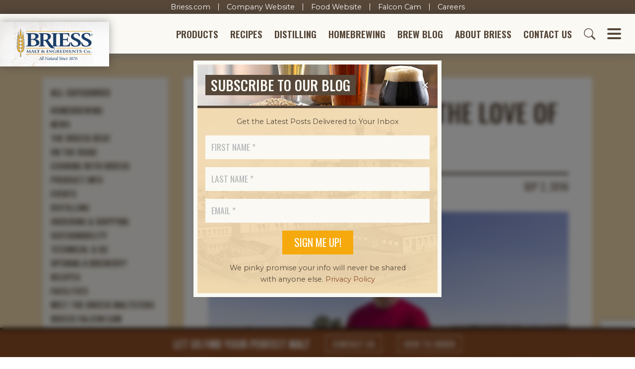

--- FILE ---
content_type: text/html; charset=UTF-8
request_url: https://www.brewingwithbriess.com/blog/growing-barley-for-the-love-of-it/
body_size: 85020
content:

<!doctype html>
<html lang="en-US">
<head>
    <meta charset="utf-8">
    <meta name="viewport" content="width=device-width, initial-scale=1, shrink-to-fit=no">

    <link rel="preconnect" href="https://fonts.googleapis.com">
    <link rel="preconnect" href="https://fonts.gstatic.com" crossorigin>
    <link href="https://fonts.googleapis.com/css2?family=Montserrat:ital,wght@0,100..900;1,100..900&family=Oswald:wght@200..700&display=swap" rel="stylesheet">

    <!-- Termly Consent Banner -->
    <script data-termly-config>
      /**
       * Whitelist certain scripts from being blocked by Termly before the consent is given.
       * Swiper and Headroom scripts are whitelisted by adding "data-categories='essential'" to their <script> tags.
       */
      window.TERMLY_CUSTOM_BLOCKING_MAP = {
        'fast.wistia.com': 'essential', // Homepage video
        'elfsight.com': 'essential', // Instagram Widget on the homepage
        'maxaccess.io': 'essential', // MaxAccess Accessibility Widget
        'addsearch.com': 'essential',
        'google.com': 'essential', // Google reCaptcha and inherently other stuff
      }
    </script>
    <script type="text/javascript" src="https://app.termly.io/resource-blocker/9269adce-cc0f-4929-a518-ba13587f70b6?autoBlock=on"></script>
    <!-- /Termly Consent Banner -->

    
	<!-- This site is optimized with the Yoast SEO plugin v15.8 - https://yoast.com/wordpress/plugins/seo/ -->
	<title>Growing barley for the love of it - Brewing With Briess</title>
	<meta name="robots" content="index, follow, max-snippet:-1, max-image-preview:large, max-video-preview:-1" />
	<link rel="canonical" href="https://www.brewingwithbriess.com/blog/growing-barley-for-the-love-of-it/" />
	<meta property="og:locale" content="en_US" />
	<meta property="og:type" content="article" />
	<meta property="og:title" content="Growing barley for the love of it - Brewing With Briess" />
	<meta property="og:description" content="The growers who grow barley for Briess are independent, hardworking, they do what they do more for the love of . . ." />
	<meta property="og:url" content="https://www.brewingwithbriess.com/blog/growing-barley-for-the-love-of-it/" />
	<meta property="og:site_name" content="Brewing With Briess" />
	<meta property="article:publisher" content="https://www.facebook.com/BriessMalt/" />
	<meta property="article:published_time" content="2016-09-02T19:43:03+00:00" />
	<meta property="article:modified_time" content="2021-01-07T17:42:41+00:00" />
	<meta property="og:image" content="https://www.brewingwithbriess.com/wp-content/uploads/2016/09/f_hopkins_8-1024x668.jpg" />
	<meta name="twitter:card" content="summary_large_image" />
	<meta name="twitter:creator" content="@BriessMalt" />
	<meta name="twitter:site" content="@BriessMalt" />
	<meta name="twitter:label1" content="Written by">
	<meta name="twitter:data1" content="Mercedes Tucker">
	<meta name="twitter:label2" content="Est. reading time">
	<meta name="twitter:data2" content="2 minutes">
	<script type="application/ld+json" class="yoast-schema-graph">{"@context":"https://schema.org","@graph":[{"@type":"Organization","@id":"https://www.brewingwithbriess.com/#organization","name":"Briess","url":"https://www.brewingwithbriess.com/","sameAs":["https://www.facebook.com/BriessMalt/","https://www.instagram.com/brewingwithbriess/","https://www.linkedin.com/company/briess-malt-&amp;-ingredients-co-","https://www.youtube.com/c/BrewingWithBriess","https://twitter.com/BriessMalt"],"logo":{"@type":"ImageObject","@id":"https://www.brewingwithbriess.com/#logo","inLanguage":"en-US","url":"/wp-content/uploads/2020/12/briess-logo.png","width":1668,"height":691,"caption":"Briess"},"image":{"@id":"https://www.brewingwithbriess.com/#logo"}},{"@type":"WebSite","@id":"https://www.brewingwithbriess.com/#website","url":"https://www.brewingwithbriess.com/","name":"Brewing With Briess","description":"","publisher":{"@id":"https://www.brewingwithbriess.com/#organization"},"potentialAction":[{"@type":"SearchAction","target":"https://www.brewingwithbriess.com/?s={search_term_string}","query-input":"required name=search_term_string"}],"inLanguage":"en-US"},{"@type":"ImageObject","@id":"https://www.brewingwithbriess.com/blog/growing-barley-for-the-love-of-it/#primaryimage","inLanguage":"en-US","url":"/wp-content/uploads/2016/09/f_hopkins_8-1024x668.jpg"},{"@type":"WebPage","@id":"https://www.brewingwithbriess.com/blog/growing-barley-for-the-love-of-it/#webpage","url":"https://www.brewingwithbriess.com/blog/growing-barley-for-the-love-of-it/","name":"Growing barley for the love of it - Brewing With Briess","isPartOf":{"@id":"https://www.brewingwithbriess.com/#website"},"primaryImageOfPage":{"@id":"https://www.brewingwithbriess.com/blog/growing-barley-for-the-love-of-it/#primaryimage"},"datePublished":"2016-09-02T19:43:03+00:00","dateModified":"2021-01-07T17:42:41+00:00","breadcrumb":{"@id":"https://www.brewingwithbriess.com/blog/growing-barley-for-the-love-of-it/#breadcrumb"},"inLanguage":"en-US","potentialAction":[{"@type":"ReadAction","target":["https://www.brewingwithbriess.com/blog/growing-barley-for-the-love-of-it/"]}]},{"@type":"BreadcrumbList","@id":"https://www.brewingwithbriess.com/blog/growing-barley-for-the-love-of-it/#breadcrumb","itemListElement":[{"@type":"ListItem","position":1,"item":{"@type":"WebPage","@id":"https://www.brewingwithbriess.com/","url":"https://www.brewingwithbriess.com/","name":"Home"}},{"@type":"ListItem","position":2,"item":{"@type":"WebPage","@id":"https://www.brewingwithbriess.com/blog/","url":"https://www.brewingwithbriess.com/blog/","name":"Blog"}},{"@type":"ListItem","position":3,"item":{"@type":"WebPage","@id":"https://www.brewingwithbriess.com/blog/growing-barley-for-the-love-of-it/","url":"https://www.brewingwithbriess.com/blog/growing-barley-for-the-love-of-it/","name":"Growing barley for the love of it"}}]},{"@type":"Article","@id":"https://www.brewingwithbriess.com/blog/growing-barley-for-the-love-of-it/#article","isPartOf":{"@id":"https://www.brewingwithbriess.com/blog/growing-barley-for-the-love-of-it/#webpage"},"author":{"@id":"https://www.brewingwithbriess.com/#/schema/person/93ff1caf7fbc602e65fbc6a80440e513"},"headline":"Growing barley for the love of it","datePublished":"2016-09-02T19:43:03+00:00","dateModified":"2021-01-07T17:42:41+00:00","mainEntityOfPage":{"@id":"https://www.brewingwithbriess.com/blog/growing-barley-for-the-love-of-it/#webpage"},"commentCount":0,"publisher":{"@id":"https://www.brewingwithbriess.com/#organization"},"image":{"@id":"https://www.brewingwithbriess.com/blog/growing-barley-for-the-love-of-it/#primaryimage"},"keywords":"Wyoming,Growers,Family,Montana,Briess Grower Advisory Committee,farming,Fred Hopkins,lifestyle","articleSection":"The Briess Beat","inLanguage":"en-US","potentialAction":[{"@type":"CommentAction","name":"Comment","target":["https://www.brewingwithbriess.com/blog/growing-barley-for-the-love-of-it/#respond"]}]},{"@type":"Person","@id":"https://www.brewingwithbriess.com/#/schema/person/93ff1caf7fbc602e65fbc6a80440e513","name":"Mercedes Tucker","image":{"@type":"ImageObject","@id":"https://www.brewingwithbriess.com/#personlogo","inLanguage":"en-US","url":"https://secure.gravatar.com/avatar/646d89d22d9b4433168894c2fe5d6f7f?s=96&d=mm&r=g","caption":"Mercedes Tucker"}}]}</script>
	<!-- / Yoast SEO plugin. -->


<link rel='dns-prefetch' href='//www.google.com' />
<link rel='dns-prefetch' href='//code.jquery.com' />
<link rel='dns-prefetch' href='//s.w.org' />
<link rel="alternate" type="application/rss+xml" title="Brewing With Briess &raquo; Feed" href="https://www.brewingwithbriess.com/feed/" />
<link rel="alternate" type="application/rss+xml" title="Brewing With Briess &raquo; Comments Feed" href="https://www.brewingwithbriess.com/comments/feed/" />
<link rel="alternate" type="application/rss+xml" title="Brewing With Briess &raquo; Growing barley for the love of it Comments Feed" href="https://www.brewingwithbriess.com/blog/growing-barley-for-the-love-of-it/feed/" />
<link rel='stylesheet' id='wp-block-library-css'  href='https://www.brewingwithbriess.com/wp-includes/css/dist/block-library/style.min.css?ver=5.6.1' media='all' />
<link rel='stylesheet' id='wp-block-library-theme-css'  href='https://www.brewingwithbriess.com/wp-includes/css/dist/block-library/theme.min.css?ver=5.6.1' media='all' />
<link rel='stylesheet' id='wpdiscuz-frontend-css-css'  href='/wp-content/plugins/wpdiscuz/themes/default/style.css?ver=7.1.0' media='all' />
<style id='wpdiscuz-frontend-css-inline-css'>
 #wpdcom .wpd-blog-administrator .wpd-comment-label{color:#ffffff;background-color:#d49243;border:none}#wpdcom .wpd-blog-administrator .wpd-comment-author, #wpdcom .wpd-blog-administrator .wpd-comment-author a{color:#d49243}#wpdcom.wpd-layout-1 .wpd-comment .wpd-blog-administrator .wpd-avatar img{border-color:#d49243}#wpdcom.wpd-layout-2 .wpd-comment.wpd-reply .wpd-comment-wrap.wpd-blog-administrator{border-left:3px solid #d49243}#wpdcom.wpd-layout-2 .wpd-comment .wpd-blog-administrator .wpd-avatar img{border-bottom-color:#d49243}#wpdcom.wpd-layout-3 .wpd-blog-administrator .wpd-comment-subheader{border-top:1px dashed #d49243}#wpdcom.wpd-layout-3 .wpd-reply .wpd-blog-administrator .wpd-comment-right{border-left:1px solid #d49243}#wpdcom .wpd-blog-editor .wpd-comment-label{color:#ffffff;background-color:#d49243;border:none}#wpdcom .wpd-blog-editor .wpd-comment-author, #wpdcom .wpd-blog-editor .wpd-comment-author a{color:#d49243}#wpdcom.wpd-layout-1 .wpd-comment .wpd-blog-editor .wpd-avatar img{border-color:#d49243}#wpdcom.wpd-layout-2 .wpd-comment.wpd-reply .wpd-comment-wrap.wpd-blog-editor{border-left:3px solid #d49243}#wpdcom.wpd-layout-2 .wpd-comment .wpd-blog-editor .wpd-avatar img{border-bottom-color:#d49243}#wpdcom.wpd-layout-3 .wpd-blog-editor .wpd-comment-subheader{border-top:1px dashed #d49243}#wpdcom.wpd-layout-3 .wpd-reply .wpd-blog-editor .wpd-comment-right{border-left:1px solid #d49243}#wpdcom .wpd-blog-author .wpd-comment-label{color:#ffffff;background-color:#d49243;border:none}#wpdcom .wpd-blog-author .wpd-comment-author, #wpdcom .wpd-blog-author .wpd-comment-author a{color:#d49243}#wpdcom.wpd-layout-1 .wpd-comment .wpd-blog-author .wpd-avatar img{border-color:#d49243}#wpdcom.wpd-layout-2 .wpd-comment .wpd-blog-author .wpd-avatar img{border-bottom-color:#d49243}#wpdcom.wpd-layout-3 .wpd-blog-author .wpd-comment-subheader{border-top:1px dashed #d49243}#wpdcom.wpd-layout-3 .wpd-reply .wpd-blog-author .wpd-comment-right{border-left:1px solid #d49243}#wpdcom .wpd-blog-contributor .wpd-comment-label{color:#ffffff;background-color:#d49243;border:none}#wpdcom .wpd-blog-contributor .wpd-comment-author, #wpdcom .wpd-blog-contributor .wpd-comment-author a{color:#d49243}#wpdcom.wpd-layout-1 .wpd-comment .wpd-blog-contributor .wpd-avatar img{border-color:#d49243}#wpdcom.wpd-layout-2 .wpd-comment .wpd-blog-contributor .wpd-avatar img{border-bottom-color:#d49243}#wpdcom.wpd-layout-3 .wpd-blog-contributor .wpd-comment-subheader{border-top:1px dashed #d49243}#wpdcom.wpd-layout-3 .wpd-reply .wpd-blog-contributor .wpd-comment-right{border-left:1px solid #d49243}#wpdcom .wpd-blog-subscriber .wpd-comment-label{color:#ffffff;background-color:#d49243;border:none}#wpdcom .wpd-blog-subscriber .wpd-comment-author, #wpdcom .wpd-blog-subscriber .wpd-comment-author a{color:#d49243}#wpdcom.wpd-layout-2 .wpd-comment .wpd-blog-subscriber .wpd-avatar img{border-bottom-color:#d49243}#wpdcom.wpd-layout-3 .wpd-blog-subscriber .wpd-comment-subheader{border-top:1px dashed #d49243}#wpdcom .wpd-blog-wpseo_manager .wpd-comment-label{color:#ffffff;background-color:#d49243;border:none}#wpdcom .wpd-blog-wpseo_manager .wpd-comment-author, #wpdcom .wpd-blog-wpseo_manager .wpd-comment-author a{color:#d49243}#wpdcom.wpd-layout-1 .wpd-comment .wpd-blog-wpseo_manager .wpd-avatar img{border-color:#d49243}#wpdcom.wpd-layout-2 .wpd-comment .wpd-blog-wpseo_manager .wpd-avatar img{border-bottom-color:#d49243}#wpdcom.wpd-layout-3 .wpd-blog-wpseo_manager .wpd-comment-subheader{border-top:1px dashed #d49243}#wpdcom.wpd-layout-3 .wpd-reply .wpd-blog-wpseo_manager .wpd-comment-right{border-left:1px solid #d49243}#wpdcom .wpd-blog-wpseo_editor .wpd-comment-label{color:#ffffff;background-color:#d49243;border:none}#wpdcom .wpd-blog-wpseo_editor .wpd-comment-author, #wpdcom .wpd-blog-wpseo_editor .wpd-comment-author a{color:#d49243}#wpdcom.wpd-layout-1 .wpd-comment .wpd-blog-wpseo_editor .wpd-avatar img{border-color:#d49243}#wpdcom.wpd-layout-2 .wpd-comment .wpd-blog-wpseo_editor .wpd-avatar img{border-bottom-color:#d49243}#wpdcom.wpd-layout-3 .wpd-blog-wpseo_editor .wpd-comment-subheader{border-top:1px dashed #d49243}#wpdcom.wpd-layout-3 .wpd-reply .wpd-blog-wpseo_editor .wpd-comment-right{border-left:1px solid #d49243}#wpdcom .wpd-blog-post_author .wpd-comment-label{color:#ffffff;background-color:#d49243;border:none}#wpdcom .wpd-blog-post_author .wpd-comment-author, #wpdcom .wpd-blog-post_author .wpd-comment-author a{color:#d49243}#wpdcom .wpd-blog-post_author .wpd-avatar img{border-color:#d49243}#wpdcom.wpd-layout-1 .wpd-comment .wpd-blog-post_author .wpd-avatar img{border-color:#d49243}#wpdcom.wpd-layout-2 .wpd-comment.wpd-reply .wpd-comment-wrap.wpd-blog-post_author{border-left:3px solid #d49243}#wpdcom.wpd-layout-2 .wpd-comment .wpd-blog-post_author .wpd-avatar img{border-bottom-color:#d49243}#wpdcom.wpd-layout-3 .wpd-blog-post_author .wpd-comment-subheader{border-top:1px dashed #d49243}#wpdcom.wpd-layout-3 .wpd-reply .wpd-blog-post_author .wpd-comment-right{border-left:1px solid #d49243}#wpdcom .wpd-blog-guest .wpd-comment-label{color:#ffffff;background-color:#914e26;border:none}#wpdcom .wpd-blog-guest .wpd-comment-author, #wpdcom .wpd-blog-guest .wpd-comment-author a{color:#914e26}#wpdcom.wpd-layout-3 .wpd-blog-guest .wpd-comment-subheader{border-top:1px dashed #914e26}#comments, #respond, .comments-area, #wpdcom{}#wpdcom .ql-editor > *{color:#564739}#wpdcom .ql-editor::before{}#wpdcom .ql-toolbar{border:1px solid #7a6653;border-top:none}#wpdcom .ql-container{border:1px solid #7a6653;border-bottom:none}#wpdcom .wpd-form-row .wpdiscuz-item input[type="text"], #wpdcom .wpd-form-row .wpdiscuz-item input[type="email"], #wpdcom .wpd-form-row .wpdiscuz-item input[type="url"], #wpdcom .wpd-form-row .wpdiscuz-item input[type="color"], #wpdcom .wpd-form-row .wpdiscuz-item input[type="date"], #wpdcom .wpd-form-row .wpdiscuz-item input[type="datetime"], #wpdcom .wpd-form-row .wpdiscuz-item input[type="datetime-local"], #wpdcom .wpd-form-row .wpdiscuz-item input[type="month"], #wpdcom .wpd-form-row .wpdiscuz-item input[type="number"], #wpdcom .wpd-form-row .wpdiscuz-item input[type="time"], #wpdcom textarea, #wpdcom select{border:1px solid #7a6653;color:#564739}#wpdcom .wpd-form-row .wpdiscuz-item textarea{border:1px solid #7a6653}#wpdcom input::placeholder, #wpdcom textarea::placeholder, #wpdcom input::-moz-placeholder, #wpdcom textarea::-webkit-input-placeholder{}#wpdcom .wpd-comment-text{color:#564739}#wpdcom .wpd-thread-head .wpd-thread-info{border-bottom:2px solid #f6a90c}#wpdcom .wpd-thread-head .wpd-thread-info.wpd-reviews-tab svg{fill:#f6a90c}#wpdcom .wpd-thread-head .wpdiscuz-user-settings{border-bottom:2px solid #f6a90c}#wpdcom .wpd-thread-head .wpdiscuz-user-settings:hover{color:#f6a90c}#wpdcom .wpd-comment .wpd-follow-link:hover{color:#f6a90c}#wpdcom .wpd-comment-status .wpd-sticky{color:#f6a90c}#wpdcom .wpd-thread-filter .wpdf-active{color:#f6a90c;border-bottom-color:#f6a90c}#wpdcom .wpd-comment-info-bar{border:1px dashed #f8bb3d;background:#fff7e7}#wpdcom .wpd-comment-info-bar .wpd-current-view i{color:#f6a90c}#wpdcom .wpd-filter-view-all:hover{background:#f6a90c}#wpdcom .wpdiscuz-item .wpdiscuz-rating > label{color:#DDDDDD}#wpdcom .wpdiscuz-item .wpdiscuz-rating:not(:checked) > label:hover, .wpdiscuz-rating:not(:checked) > label:hover ~ label{}#wpdcom .wpdiscuz-item .wpdiscuz-rating > input ~ label:hover, #wpdcom .wpdiscuz-item .wpdiscuz-rating > input:not(:checked) ~ label:hover ~ label, #wpdcom .wpdiscuz-item .wpdiscuz-rating > input:not(:checked) ~ label:hover ~ label{color:#FFED85}#wpdcom .wpdiscuz-item .wpdiscuz-rating > input:checked ~ label:hover, #wpdcom .wpdiscuz-item .wpdiscuz-rating > input:checked ~ label:hover, #wpdcom .wpdiscuz-item .wpdiscuz-rating > label:hover ~ input:checked ~ label, #wpdcom .wpdiscuz-item .wpdiscuz-rating > input:checked + label:hover ~ label, #wpdcom .wpdiscuz-item .wpdiscuz-rating > input:checked ~ label:hover ~ label, .wpd-custom-field .wcf-active-star, #wpdcom .wpdiscuz-item .wpdiscuz-rating > input:checked ~ label{color:#FFD700}#wpd-post-rating .wpd-rating-wrap .wpd-rating-stars svg .wpd-star{fill:#DDDDDD}#wpd-post-rating .wpd-rating-wrap .wpd-rating-stars svg .wpd-active{fill:#FFD700}#wpd-post-rating .wpd-rating-wrap .wpd-rate-starts svg .wpd-star{fill:#DDDDDD}#wpd-post-rating .wpd-rating-wrap .wpd-rate-starts:hover svg .wpd-star{fill:#FFED85}#wpd-post-rating.wpd-not-rated .wpd-rating-wrap .wpd-rate-starts svg:hover ~ svg .wpd-star{fill:#DDDDDD}.wpdiscuz-post-rating-wrap .wpd-rating .wpd-rating-wrap .wpd-rating-stars svg .wpd-star{fill:#DDDDDD}.wpdiscuz-post-rating-wrap .wpd-rating .wpd-rating-wrap .wpd-rating-stars svg .wpd-active{fill:#FFD700}#wpdcom .wpd-comment .wpd-follow-active{color:#ff7a00}#wpdcom .page-numbers{color:#555;border:#555 1px solid}#wpdcom span.current{background:#555}#wpdcom.wpd-layout-1 .wpd-new-loaded-comment > .wpd-comment-wrap > .wpd-comment-right{background:#FFFAD6}#wpdcom.wpd-layout-2 .wpd-new-loaded-comment.wpd-comment > .wpd-comment-wrap > .wpd-comment-right{background:#FFFAD6}#wpdcom.wpd-layout-2 .wpd-new-loaded-comment.wpd-comment.wpd-reply > .wpd-comment-wrap > .wpd-comment-right{background:transparent}#wpdcom.wpd-layout-2 .wpd-new-loaded-comment.wpd-comment.wpd-reply > .wpd-comment-wrap{background:#FFFAD6}#wpdcom.wpd-layout-3 .wpd-new-loaded-comment.wpd-comment > .wpd-comment-wrap > .wpd-comment-right{background:#FFFAD6}#wpdcom .wpd-follow:hover i, #wpdcom .wpd-unfollow:hover i, #wpdcom .wpd-comment .wpd-follow-active:hover i{color:#f6a90c}#wpdcom .wpdiscuz-readmore{cursor:pointer;color:#f6a90c}.wpd-custom-field .wcf-pasiv-star, #wpcomm .wpdiscuz-item .wpdiscuz-rating > label{color:#DDDDDD}.wpd-wrapper .wpd-list-item.wpd-active{border-top:3px solid #f6a90c}#wpdcom.wpd-layout-2 .wpd-comment.wpd-reply.wpd-unapproved-comment .wpd-comment-wrap{border-left:3px solid #FFFAD6}#wpdcom.wpd-layout-3 .wpd-comment.wpd-reply.wpd-unapproved-comment .wpd-comment-right{border-left:1px solid #FFFAD6}#wpdcom .wpd-prim-button{background-color:#f6a90c;color:#faf9f4}#wpdcom .wpd_label__check i.wpdicon-on{color:#f6a90c;border:1px solid #fbd486}#wpd-bubble-wrapper #wpd-bubble-all-comments-count{color:#f6a90c}#wpd-bubble-wrapper > div{background-color:#f6a90c}#wpd-bubble-wrapper > #wpd-bubble #wpd-bubble-add-message{background-color:#f6a90c}#wpd-bubble-wrapper > #wpd-bubble #wpd-bubble-add-message::before{border-left-color:#f6a90c;border-right-color:#f6a90c}#wpd-bubble-wrapper.wpd-right-corner > #wpd-bubble #wpd-bubble-add-message::before{border-left-color:#f6a90c;border-right-color:#f6a90c}.wpd-inline-icon-wrapper path.wpd-inline-icon-first{fill:#d49243}.wpd-inline-icon-count{background-color:#d49243}.wpd-inline-icon-count::before{border-right-color:#d49243}.wpd-inline-form-wrapper::before{border-bottom-color:#d49243}.wpd-inline-form-question{background-color:#d49243}.wpd-inline-form{background-color:#d49243}.wpd-last-inline-comments-wrapper{border-color:#d49243}.wpd-last-inline-comments-wrapper::before{border-bottom-color:#d49243}.wpd-last-inline-comments-wrapper .wpd-view-all-inline-comments{background:#d49243}.wpd-last-inline-comments-wrapper .wpd-view-all-inline-comments:hover,.wpd-last-inline-comments-wrapper .wpd-view-all-inline-comments:active,.wpd-last-inline-comments-wrapper .wpd-view-all-inline-comments:focus{background-color:#d49243}#wpdcom .ql-snow .ql-tooltip[data-mode="link"]::before{content:"Enter link:"}#wpdcom .ql-snow .ql-tooltip.ql-editing a.ql-action::after{content:"Save"}.comments-area{width:auto}
</style>
<link rel='stylesheet' id='wpdiscuz-fa-css'  href='/wp-content/plugins/wpdiscuz/assets/third-party/font-awesome-5.13.0/css/fa.min.css?ver=7.1.0' media='all' />
<link rel='stylesheet' id='wpdiscuz-combo-css-css'  href='/wp-content/plugins/wpdiscuz/assets/css/wpdiscuz-combo-no_quill.min.css?ver=5.6.1' media='all' />
<link rel='shortlink' href='https://www.brewingwithbriess.com/?p=8156' />
    <link rel="stylesheet" href="/wp-content/themes/brew/assets/css/styles.min.css?1748024890920">
    
            <script>
            (function(w,d,s,l,i){w[l]=w[l]||[];w[l].push({'gtm.start':
                    new Date().getTime(),event:'gtm.js'});var f=d.getElementsByTagName(s)[0],
                j=d.createElement(s),dl=l!='dataLayer'?'&l='+l:'';j.async=true;j.src=
                'https://www.googletagmanager.com/gtm.js?id='+i+dl;f.parentNode.insertBefore(j,f);
            })(window,document,'script','dataLayer','GTM-NZ547JK');
        </script>

        <!-- Google tag (gtag.js) -->
        <script async src="https://www.googletagmanager.com/gtag/js?id=AW-697037563"></script>
        <script> window.dataLayer = window.dataLayer || []; function gtag(){dataLayer.push(arguments);} gtag('js', new Date()); gtag('config', 'AW-697037563'); </script>
    </head>

<body class="post-template-default single single-post postid-8156 single-format-standard wp-embed-responsive singular">
            <noscript>
            <iframe src="https://www.googletagmanager.com/ns.html?id=GTM-NZ547JK" height="0" width="0" style="display:none;visibility:hidden"></iframe>
        </noscript>
    
    
    <!--<a class="announcement-bar" href="https://about.briess.com/Briess ERP Transition Announcement.pdf" target="_blank">
    ERP Announcement&nbsp;&nbsp;❯
</a>-->

<nav id="briess-links">
    <div class="nav-link"><a href="https://www.briess.com">Briess.com</a></div>
    <div class="nav-link"><a href="https://about.briess.com">Company Website</a></div>
    <div class="nav-link"><a href="https://food.briess.com">Food Website</a></div>
    <div class="nav-link"><a href="https://about.briess.com/sustainability-program/falcon-recovery-program">Falcon Cam</a></div>
    <div class="nav-link"><a href="https://workforcenow.adp.com/mascsr/default/mdf/recruitment/recruitment.html?cid=b266b388-fca3-440e-a194-a7f8c7aa0d46" target="_blank">Careers</a></div>
</nav>


<header id="header">
    <div id="header-navbar">
        <a id="header-logo" href="/">
            <img src="/wp-content/themes/brew/assets/images/briess-logo.svg" alt="Briess logo">
        </a>

        <nav id="header-menu">
            <!--<a id="hm-products" class="nav-link collapsed" href="#" data-toggle="collapse" data-target="#header-menu-products">Products</a>-->
            <a id="hm-products" class="nav-link" href="https://www.brewingwithbriess.com/products/">Products</a>
            <a id="hm-recipes" class="nav-link" href="/recipes/">Recipes</a>
            <a id="hm-distilling" class="nav-link" href="https://www.brewingwithbriess.com/craft-distilling/">Distilling</a>
            <a id="hm-homebrewing" class="nav-link collapsed" href="#" data-toggle="collapse" data-target="#header-menu-homebrewing">Homebrewing</a>
            <a id="hm-blog" class="nav-link" href="https://www.brewingwithbriess.com/blog/">Brew Blog</a>
            <a id="hm-about" class="nav-link collapsed" href="#" data-toggle="collapse" data-target="#header-menu-about">About Briess</a>
            <a id="hm-contact" class="nav-link" href="https://www.brewingwithbriess.com/contact/">Contact Us</a>
            <a id="hm-mobile-phone" class="nav-link icon" href="tel:9208497711">
                <svg id="header-mobile-icon">
                    <use xlink:href="/wp-content/themes/brew/assets/images/svgs.svg#mobile-phone">
                </svg>
            </a>
            <a id="hm-envelope" class="nav-link icon" href="https://www.brewingwithbriess.com/contact/">
                <svg id="header-envelope-icon">
                    <use xlink:href="/wp-content/themes/brew/assets/images/svgs.svg#envelope">
                </svg>
            </a>
            <a class="nav-link icon collapsed" href="#" data-toggle="collapse" data-target="#header-menu-search">
                <svg id="header-search-icon">
                    <use xlink:href="/wp-content/themes/brew/assets/images/svgs.svg#search">
                </svg>
            </a>
            <a class="nav-link icon collapsed" href="#" data-toggle="collapse" data-target="#hamburger-menu">
                <button class="hamburger hamburger--slider">
                    <span class="hamburger-box">
                        <span class="hamburger-inner"></span>
                    </span>
                </button>
            </a>
        </nav>
    </div>

    <div id="js-collapsible-menus">
        <!--<nav id="header-menu-products" class="primary-collapsible-menu collapse" data-parent="#js-collapsible-menus">
                    </nav>-->

        <nav id="header-menu-homebrewing" class="primary-collapsible-menu collapse" data-parent="#js-collapsible-menus">
            <ul id="menu-homebrewing" class="menu primary-menu"><li id="menu-item-194" class="leading menu-item menu-item-type-post_type menu-item-object-page menu-item-194"><a href="https://www.brewingwithbriess.com/homebrewing/" class="nav-link">Homebrewing Overview</a></li>
<li id="menu-item-192" class="menu-item menu-item-type-post_type menu-item-object-page menu-item-192"><a href="https://www.brewingwithbriess.com/homebrewing/extract-brewing-basics/" class="nav-link">Extract Brewing Basics</a></li>
<li id="menu-item-200" class="menu-item menu-item-type-post_type menu-item-object-page menu-item-200"><a href="https://www.brewingwithbriess.com/homebrewing/steeping-specialty-malts/" class="nav-link">Steeping Specialty Malts</a></li>
<li id="menu-item-193" class="menu-item menu-item-type-post_type menu-item-object-page menu-item-193"><a href="https://www.brewingwithbriess.com/homebrewing/for-homebrew-retailers/" class="nav-link">For Homebrew Retailers</a></li>
<li id="menu-item-13384" class="menu-item menu-item-type-custom menu-item-object-custom menu-item-13384"><a href="/about/events/#homebrewing" class="nav-link">Events</a></li>
<li id="menu-item-13489" class="menu-item menu-item-type-post_type menu-item-object-page menu-item-13489"><a href="https://www.brewingwithbriess.com/homebrewing/where-to-buy-briess/" class="nav-link">Where to Buy Briess</a></li>
</ul>        </nav>

        <nav id="header-menu-about" class="primary-collapsible-menu collapse" data-parent="#js-collapsible-menus">
            <ul id="menu-about-briess" class="menu primary-menu"><li id="menu-item-12910" class="leading menu-item menu-item-type-post_type menu-item-object-page menu-item-12910"><a href="https://www.brewingwithbriess.com/about/" class="nav-link">About Briess</a></li>
<li id="menu-item-13449" class="menu-item menu-item-type-post_type menu-item-object-page menu-item-13449"><a href="https://www.brewingwithbriess.com/about/history/" class="nav-link">History</a></li>
<li id="menu-item-13445" class="menu-item menu-item-type-post_type menu-item-object-page menu-item-13445"><a href="https://www.brewingwithbriess.com/about/testimonials/" class="nav-link">Brewer Testimonials</a></li>
<li id="menu-item-12911" class="menu-item menu-item-type-post_type menu-item-object-page menu-item-12911"><a href="https://www.brewingwithbriess.com/about/briess-team/" class="nav-link">Briess Team</a></li>
<li id="menu-item-13447" class="menu-item menu-item-type-post_type menu-item-object-page menu-item-13447"><a href="https://www.brewingwithbriess.com/about/facilities/" class="nav-link">Facilities</a></li>
<li id="menu-item-13446" class="menu-item menu-item-type-post_type menu-item-object-page menu-item-13446"><a href="https://www.brewingwithbriess.com/about/certifications/" class="nav-link">Certifications</a></li>
<li id="menu-item-13448" class="menu-item menu-item-type-post_type menu-item-object-page menu-item-13448"><a href="https://www.brewingwithbriess.com/about/green-with-briess/" class="nav-link">Sustainability</a></li>
<li id="menu-item-13390" class="menu-item menu-item-type-post_type menu-item-object-page menu-item-13390"><a href="https://www.brewingwithbriess.com/about/events/" class="nav-link">Events</a></li>
</ul>        </nav>

        <div id="header-menu-search" class="primary-collapsible-menu collapse" data-parent="#js-collapsible-menus">
            <div class="max-width-md py-5">
                <form method="get" action="/search">
                    <div class="input-group">
                        <input type="text" name="addsearch" class="addsearch form-control" placeholder="Search for products, recipes, etc." />
                        <div class="input-group-append">
                            <button type="submit" class="search-button">
                                <svg><use xlink:href="/wp-content/themes/brew/assets/images/svgs.svg#search"></svg>
                            </button>
                        </div>
                    </div>
                </form>

                <script>
                    window.addsearch_settings = { allow_parent_form_submit: true }
                </script>
                <script src="https://addsearch.com/js/?key=21d4cd3c52949d142e4c221d6dad1d57&categories=0xwww.brewingwithbriess.com"></script>
            </div>
        </div>


        <!-- HAMBURGER MENU -->
        <div class="max-width-xl" style="position: relative">
            <nav id="hamburger-menu" class="primary-collapsible-menu collapse" data-parent="#js-collapsible-menus">
                <div class="p-3">
                    <div class="hamburger-item">
                        <a class="nav-link collapsed" href="#" data-toggle="collapse" data-target="#hamburger-menu-products">Products</a>
                        <nav id="hamburger-menu-products" class="collapse" data-parent="#hamburger-menu">
                            <ul id="menu-products" class="menu hamburger-menu"><li id="menu-item-204" class="leading menu-item menu-item-type-post_type menu-item-object-page menu-item-204"><a href="https://www.brewingwithbriess.com/products/" class="nav-link">All Products</a></li>
<li id="menu-item-205" class="menu-item menu-item-type-taxonomy menu-item-object-product-category menu-item-205"><a href="https://www.brewingwithbriess.com/products/base-malts/" class="nav-link">Base/Specialty Base Malts</a></li>
<li id="menu-item-206" class="menu-item menu-item-type-taxonomy menu-item-object-product-category menu-item-206"><a href="https://www.brewingwithbriess.com/products/wheat-malts/" class="nav-link">Wheat Malts</a></li>
<li id="menu-item-207" class="menu-item menu-item-type-taxonomy menu-item-object-product-category menu-item-207"><a href="https://www.brewingwithbriess.com/products/munich-malts/" class="nav-link">Munich Malts</a></li>
<li id="menu-item-208" class="menu-item menu-item-type-taxonomy menu-item-object-product-category menu-item-208"><a href="https://www.brewingwithbriess.com/products/carapils-malts/" class="nav-link">Carapils® Malts</a></li>
<li id="menu-item-209" class="menu-item menu-item-type-taxonomy menu-item-object-product-category menu-item-209"><a href="https://www.brewingwithbriess.com/products/kilned-malts/" class="nav-link">Kilned Malts</a></li>
<li id="menu-item-210" class="menu-item menu-item-type-taxonomy menu-item-object-product-category menu-item-210"><a href="https://www.brewingwithbriess.com/products/roasted-caramel-malts/" class="nav-link">Roasted Caramel Malts</a></li>
<li id="menu-item-211" class="menu-item menu-item-type-taxonomy menu-item-object-product-category menu-item-211"><a href="https://www.brewingwithbriess.com/products/roasted-malts/" class="nav-link">Roasted Malts</a></li>
<li id="menu-item-212" class="menu-item menu-item-type-taxonomy menu-item-object-product-category menu-item-212"><a href="https://www.brewingwithbriess.com/products/dark-roasted-malts/" class="nav-link">Dark Roasted Malts</a></li>
<li id="menu-item-213" class="menu-item menu-item-type-taxonomy menu-item-object-product-category menu-item-213"><a href="https://www.brewingwithbriess.com/products/bitterless-black-malts/" class="nav-link">Bitterless Black Malts</a></li>
<li id="menu-item-214" class="menu-item menu-item-type-taxonomy menu-item-object-product-category menu-item-214"><a href="https://www.brewingwithbriess.com/products/organic-malts/" class="nav-link">Organic Malts</a></li>
<li id="menu-item-215" class="menu-item menu-item-type-taxonomy menu-item-object-product-category menu-item-215"><a href="https://www.brewingwithbriess.com/products/roasted-barley/" class="nav-link">Roasted Barley</a></li>
<li id="menu-item-216" class="menu-item menu-item-type-taxonomy menu-item-object-product-category menu-item-216"><a href="https://www.brewingwithbriess.com/products/flakes-adjuncts/" class="nav-link">Flakes &amp; Adjuncts</a></li>
<li id="menu-item-217" class="menu-item menu-item-type-taxonomy menu-item-object-product-category menu-item-217"><a href="https://www.brewingwithbriess.com/products/extracts/" class="nav-link">Extracts</a></li>
<li id="menu-item-218" class="menu-item menu-item-type-taxonomy menu-item-object-product-category menu-item-218"><a href="https://www.brewingwithbriess.com/products/gluten-free-syrups/" class="nav-link">Gluten Free Syrups</a></li>
</ul>                            <hr class="hamburger-separator">
                        </nav>
                    </div>
                    <div class="hamburger-item">
                        <a class="nav-link" href="/recipes/">Recipes</a>
                    </div>
                    <div class="hamburger-item">
                      <a class="nav-link" href="https://www.brewingwithbriess.com/order-info/distributors/">Distributors</a>
                    </div>
                    <div class="hamburger-item">
                        <a class="nav-link collapsed" href="#" data-toggle="collapse" data-target="#hamburger-menu-cd">Distilling</a>
                        <nav id="hamburger-menu-cd" class="collapse" data-parent="#hamburger-menu">
                            <ul id="menu-craft-distilling" class="menu hamburger-menu"><li id="menu-item-227" class="leading menu-item menu-item-type-post_type menu-item-object-page menu-item-227"><a href="https://www.brewingwithbriess.com/craft-distilling/" class="nav-link">Craft Distilling</a></li>
<li id="menu-item-219" class="menu-item menu-item-type-taxonomy menu-item-object-product-cd-category menu-item-219"><a href="https://www.brewingwithbriess.com/craft-distilling/pale-whiskey-malts/" class="nav-link">Pale and Whiskey Malts</a></li>
<li id="menu-item-220" class="menu-item menu-item-type-taxonomy menu-item-object-product-cd-category menu-item-220"><a href="https://www.brewingwithbriess.com/craft-distilling/smoked-malts/" class="nav-link">Smoked Malts</a></li>
<li id="menu-item-221" class="menu-item menu-item-type-taxonomy menu-item-object-product-cd-category menu-item-221"><a href="https://www.brewingwithbriess.com/craft-distilling/caramel-malts/" class="nav-link">Caramel Malts</a></li>
<li id="menu-item-222" class="menu-item menu-item-type-taxonomy menu-item-object-product-cd-category menu-item-222"><a href="https://www.brewingwithbriess.com/craft-distilling/specialty-malts/" class="nav-link">Specialty Malts</a></li>
<li id="menu-item-223" class="menu-item menu-item-type-taxonomy menu-item-object-product-cd-category menu-item-223"><a href="https://www.brewingwithbriess.com/craft-distilling/high-yield-flours/" class="nav-link">High Yield Flours</a></li>
<li id="menu-item-224" class="menu-item menu-item-type-taxonomy menu-item-object-product-cd-category menu-item-224"><a href="https://www.brewingwithbriess.com/craft-distilling/raw-grains/" class="nav-link">Raw Grains</a></li>
<li id="menu-item-225" class="menu-item menu-item-type-taxonomy menu-item-object-product-cd-category menu-item-225"><a href="https://www.brewingwithbriess.com/craft-distilling/flakes/" class="nav-link">Flakes</a></li>
<li id="menu-item-226" class="menu-item menu-item-type-taxonomy menu-item-object-product-cd-category menu-item-226"><a href="https://www.brewingwithbriess.com/craft-distilling/malt-extracts/" class="nav-link">Malt Extracts</a></li>
</ul>                            <hr class="hamburger-separator">
                        </nav>
                    </div>
                    <div class="hamburger-item">
                        <a class="nav-link collapsed" href="#" data-toggle="collapse" data-target="#hamburger-menu-homebrewing">Homebrewing</a>
                        <nav id="hamburger-menu-homebrewing" class="collapse" data-parent="#hamburger-menu">
                            <ul id="menu-homebrewing-1" class="menu hamburger-menu"><li class="leading menu-item menu-item-type-post_type menu-item-object-page menu-item-194"><a href="https://www.brewingwithbriess.com/homebrewing/" class="nav-link">Homebrewing Overview</a></li>
<li class="menu-item menu-item-type-post_type menu-item-object-page menu-item-192"><a href="https://www.brewingwithbriess.com/homebrewing/extract-brewing-basics/" class="nav-link">Extract Brewing Basics</a></li>
<li class="menu-item menu-item-type-post_type menu-item-object-page menu-item-200"><a href="https://www.brewingwithbriess.com/homebrewing/steeping-specialty-malts/" class="nav-link">Steeping Specialty Malts</a></li>
<li class="menu-item menu-item-type-post_type menu-item-object-page menu-item-193"><a href="https://www.brewingwithbriess.com/homebrewing/for-homebrew-retailers/" class="nav-link">For Homebrew Retailers</a></li>
<li class="menu-item menu-item-type-custom menu-item-object-custom menu-item-13384"><a href="/about/events/#homebrewing" class="nav-link">Events</a></li>
<li class="menu-item menu-item-type-post_type menu-item-object-page menu-item-13489"><a href="https://www.brewingwithbriess.com/homebrewing/where-to-buy-briess/" class="nav-link">Where to Buy Briess</a></li>
</ul>                            <hr class="hamburger-separator">
                        </nav>
                    </div>
                    <div class="hamburger-item">
                        <a class="nav-link" href="https://www.brewingwithbriess.com/blog/">Brew Blog</a>
                    </div>
                    <div class="hamburger-item">
                        <a class="nav-link collapsed" href="#" data-toggle="collapse" data-target="#hamburger-menu-malting">Malting 101</a>
                        <nav id="hamburger-menu-malting" class="collapse" data-parent="#hamburger-menu">
                            <ul id="menu-malting-101" class="menu hamburger-menu"><li id="menu-item-12879" class="menu-item menu-item-type-post_type menu-item-object-page menu-item-12879"><a href="https://www.brewingwithbriess.com/malting-101/history-of-malting/" class="nav-link">History of Malting</a></li>
<li id="menu-item-12899" class="menu-item menu-item-type-post_type menu-item-object-page menu-item-12899"><a href="https://www.brewingwithbriess.com/malting-101/malting-process/" class="nav-link">The Malting Process</a></li>
<li id="menu-item-12898" class="menu-item menu-item-type-post_type menu-item-object-page menu-item-12898"><a href="https://www.brewingwithbriess.com/malting-101/handcrafting-specialty-malts/" class="nav-link">Handcrafting Specialty Malts</a></li>
<li id="menu-item-12901" class="menu-item menu-item-type-post_type menu-item-object-page menu-item-12901"><a href="https://www.brewingwithbriess.com/malting-101/new-malting-barley-varieties/" class="nav-link">New Malting Barley Varieties</a></li>
<li id="menu-item-12896" class="menu-item menu-item-type-post_type menu-item-object-page menu-item-12896"><a href="https://www.brewingwithbriess.com/malting-101/benefits-of-malt-extracts/" class="nav-link">Benefits of Malt Extracts</a></li>
<li id="menu-item-12895" class="menu-item menu-item-type-post_type menu-item-object-page menu-item-12895"><a href="https://www.brewingwithbriess.com/malting-101/gluten-free-brewing/" class="nav-link">Gluten Free Brewing</a></li>
</ul>                            <hr class="hamburger-separator">
                        </nav>
                    </div>
                    <div class="hamburger-item">
                        <a class="nav-link collapsed" href="#" data-toggle="collapse" data-target="#hamburger-menu-oi">Order Information</a>
                        <nav id="hamburger-menu-oi" class="collapse" data-parent="#hamburger-menu">
                            <ul id="menu-order-info" class="menu hamburger-menu"><li id="menu-item-13304" class="menu-item menu-item-type-post_type menu-item-object-page menu-item-13304"><a href="https://www.brewingwithbriess.com/order-info/how-to-order/" class="nav-link">How to Order</a></li>
<li id="menu-item-12921" class="menu-item menu-item-type-post_type menu-item-object-page menu-item-12921"><a href="https://www.brewingwithbriess.com/order-info/packaging-options-dry/" class="nav-link">Packaging Options – Dry</a></li>
<li id="menu-item-12920" class="menu-item menu-item-type-post_type menu-item-object-page menu-item-12920"><a href="https://www.brewingwithbriess.com/order-info/packaging-options-liquid/" class="nav-link">Packaging Options – Liquid</a></li>
<li id="menu-item-13303" class="menu-item menu-item-type-post_type menu-item-object-page menu-item-13303"><a href="https://www.brewingwithbriess.com/order-info/handling-storing-dry-malt/" class="nav-link">Handling/Storing Dry Malt</a></li>
<li id="menu-item-13302" class="menu-item menu-item-type-post_type menu-item-object-page menu-item-13302"><a href="https://www.brewingwithbriess.com/order-info/handling-storing-malt-extract/" class="nav-link">Handling/Storing Malt Extract</a></li>
<li id="menu-item-13301" class="menu-item menu-item-type-post_type menu-item-object-page menu-item-13301"><a href="https://www.brewingwithbriess.com/order-info/handling-briess-bags/" class="nav-link">Handling Briess Bags</a></li>
<li id="menu-item-13300" class="menu-item menu-item-type-post_type menu-item-object-page menu-item-13300"><a href="https://www.brewingwithbriess.com/order-info/mini-bulk/" class="nav-link">Mini Bulk</a></li>
<li id="menu-item-13299" class="menu-item menu-item-type-post_type menu-item-object-page menu-item-13299"><a href="https://www.brewingwithbriess.com/order-info/liquid-totes/" class="nav-link">Liquid Totes</a></li>
<li id="menu-item-13298" class="menu-item menu-item-type-post_type menu-item-object-page menu-item-13298"><a href="https://www.brewingwithbriess.com/order-info/lot-codes/" class="nav-link">Lot Codes</a></li>
</ul>                            <hr class="hamburger-separator">
                        </nav>
                    </div>
                    <div class="hamburger-item">
                        <a class="nav-link collapsed" href="#" data-toggle="collapse" data-target="#hamburger-menu-ab">About Briess</a>
                        <nav id="hamburger-menu-ab" class="collapse" data-parent="#hamburger-menu">
                            <ul id="menu-about-briess-1" class="menu hamburger-menu"><li class="leading menu-item menu-item-type-post_type menu-item-object-page menu-item-12910"><a href="https://www.brewingwithbriess.com/about/" class="nav-link">About Briess</a></li>
<li class="menu-item menu-item-type-post_type menu-item-object-page menu-item-13449"><a href="https://www.brewingwithbriess.com/about/history/" class="nav-link">History</a></li>
<li class="menu-item menu-item-type-post_type menu-item-object-page menu-item-13445"><a href="https://www.brewingwithbriess.com/about/testimonials/" class="nav-link">Brewer Testimonials</a></li>
<li class="menu-item menu-item-type-post_type menu-item-object-page menu-item-12911"><a href="https://www.brewingwithbriess.com/about/briess-team/" class="nav-link">Briess Team</a></li>
<li class="menu-item menu-item-type-post_type menu-item-object-page menu-item-13447"><a href="https://www.brewingwithbriess.com/about/facilities/" class="nav-link">Facilities</a></li>
<li class="menu-item menu-item-type-post_type menu-item-object-page menu-item-13446"><a href="https://www.brewingwithbriess.com/about/certifications/" class="nav-link">Certifications</a></li>
<li class="menu-item menu-item-type-post_type menu-item-object-page menu-item-13448"><a href="https://www.brewingwithbriess.com/about/green-with-briess/" class="nav-link">Sustainability</a></li>
<li class="menu-item menu-item-type-post_type menu-item-object-page menu-item-13390"><a href="https://www.brewingwithbriess.com/about/events/" class="nav-link">Events</a></li>
</ul>                            <hr class="hamburger-separator">
                        </nav>
                    </div>
                    <div class="hamburger-item">
                        <a class="nav-link collapsed" href="#" data-toggle="collapse" data-target="#hamburger-menu-cs">Capabilities & Services</a>
                        <nav id="hamburger-menu-cs" class="collapse" data-parent="#hamburger-menu">
                            <ul id="menu-capabilities-services" class="menu hamburger-menu"><li id="menu-item-13478" class="menu-item menu-item-type-post_type menu-item-object-page menu-item-13478"><a href="https://www.brewingwithbriess.com/capabilities-and-services/pilot-brewing/" class="nav-link">Pilot Brewing</a></li>
<li id="menu-item-13482" class="menu-item menu-item-type-post_type menu-item-object-page menu-item-13482"><a href="https://www.brewingwithbriess.com/capabilities-and-services/pilot-malting/" class="nav-link">Pilot Malting</a></li>
<li id="menu-item-13476" class="menu-item menu-item-type-post_type menu-item-object-page menu-item-13476"><a href="https://www.brewingwithbriess.com/capabilities-and-services/silo-purchase-program/" class="nav-link">Silo Purchase Program</a></li>
<li id="menu-item-13474" class="menu-item menu-item-type-post_type menu-item-object-page menu-item-13474"><a href="https://www.brewingwithbriess.com/capabilities-and-services/custom-malting/" class="nav-link">Custom Malting</a></li>
</ul>                            <hr class="hamburger-separator">
                        </nav>
                    </div>
                    <div class="hamburger-item">
                        <a class="nav-link" href="https://www.brewingwithbriess.com/resource-library/">Resource Library</a>
                    </div>
                    <div class="hamburger-item">
                        <a class="nav-link" href="https://www.brewingwithbriess.com/contact/">Contact Us</a>
                    </div>

                    <div class="hamburger-item">
                        <hr class="hamburger-separator">
                    </div>

                    <div class="hamburger-item">
                        <nav id="hamburger-briess-links">
                            <a class="nav-link" href="https://www.briess.com">Briess.com</a>
                            <a class="nav-link" href="http://about.briess.com">Company Website</a>
                            <a class="nav-link" href="https://food.briess.com">Food Website</a>
                            <a class="nav-link" href="http://about.briess.com/sustainability-program/falcon-recovery-program">Falcon Cam</a>
                            <a class="nav-link" href="https://workforcenow.adp.com/mascsr/default/mdf/recruitment/recruitment.html?cid=b266b388-fca3-440e-a194-a7f8c7aa0d46" target="_blank">Careers</a>
                        </nav>
                    </div>

                    <div class="social-links">
                        <a href="https://www.facebook.com/BrewingWithBriess" target="_blank">
                            <svg><use xlink:href="/wp-content/themes/brew/assets/images/svgs.svg#facebook"></svg>
                        </a>
                        <a href="https://www.instagram.com/brewingwithbriess/" target="_blank">
                            <svg><use xlink:href="/wp-content/themes/brew/assets/images/svgs.svg#instagram"></svg>
                        </a>
                        <a href="https://www.linkedin.com/company/brewingwithbriess" target="_blank">
                            <svg><use xlink:href="/wp-content/themes/brew/assets/images/svgs.svg#linkedin"></svg>
                        </a>
                        <a href="https://www.youtube.com/c/BrewingWithBriess" target="_blank">
                            <svg><use xlink:href="/wp-content/themes/brew/assets/images/svgs.svg#youtube"></svg>
                        </a>
                    </div>
                </div>
            </nav>
        </div>
    </div>
</header>


<section class="spaced-p bg-beige">
    <div class="max-width-xl">
        <div class="row">
            <aside class="col-lg-3 mb-4 mb-lg-0">
                
<div class="side-nav-container nav-container bg-light">
    <a class="nav-link" href="" data-toggle="collapse" data-target="#js-side-nav-1772" data-placeholder="Select a Category">
        <!-- This will be replaced with the current menu item name from the menu below. Used for mobile. -->
    </a>

    <div id="js-side-nav-1772" class="collapse">
        <nav class="mt-3">
            <ul id="menu-blog-categories" class="menu"><li id="menu-item-10365" class="leading menu-item menu-item-type-post_type menu-item-object-page current_page_parent menu-item-10365"><a href="https://www.brewingwithbriess.com/blog/" class="nav-link">All Categories</a></li>
<li id="menu-item-10348" class="menu-item menu-item-type-taxonomy menu-item-object-category menu-item-10348"><a href="https://www.brewingwithbriess.com/blog/category/homebrewing/" class="nav-link">Homebrewing</a></li>
<li id="menu-item-10349" class="menu-item menu-item-type-taxonomy menu-item-object-category menu-item-10349"><a href="https://www.brewingwithbriess.com/blog/category/news/" class="nav-link">News</a></li>
<li id="menu-item-10350" class="menu-item menu-item-type-taxonomy menu-item-object-category current-post-ancestor current-menu-parent current-post-parent menu-item-10350"><a href="https://www.brewingwithbriess.com/blog/category/the-briess-beat/" class="nav-link">The Briess Beat</a></li>
<li id="menu-item-10351" class="menu-item menu-item-type-taxonomy menu-item-object-category menu-item-10351"><a href="https://www.brewingwithbriess.com/blog/category/on-the-road/" class="nav-link">On the Road</a></li>
<li id="menu-item-10352" class="menu-item menu-item-type-taxonomy menu-item-object-category menu-item-10352"><a href="https://www.brewingwithbriess.com/blog/category/cooking-with-briess/" class="nav-link">Cooking With Briess</a></li>
<li id="menu-item-10353" class="menu-item menu-item-type-taxonomy menu-item-object-category menu-item-10353"><a href="https://www.brewingwithbriess.com/blog/category/product-info/" class="nav-link">Product Info</a></li>
<li id="menu-item-10354" class="menu-item menu-item-type-taxonomy menu-item-object-category menu-item-10354"><a href="https://www.brewingwithbriess.com/blog/category/events/" class="nav-link">Events</a></li>
<li id="menu-item-10355" class="menu-item menu-item-type-taxonomy menu-item-object-category menu-item-10355"><a href="https://www.brewingwithbriess.com/blog/category/distilling/" class="nav-link">Distilling</a></li>
<li id="menu-item-10356" class="menu-item menu-item-type-taxonomy menu-item-object-category menu-item-10356"><a href="https://www.brewingwithbriess.com/blog/category/ordering-shipping/" class="nav-link">Ordering &amp; Shipping</a></li>
<li id="menu-item-10357" class="menu-item menu-item-type-taxonomy menu-item-object-category menu-item-10357"><a href="https://www.brewingwithbriess.com/blog/category/sustainability/" class="nav-link">Sustainability</a></li>
<li id="menu-item-10358" class="menu-item menu-item-type-taxonomy menu-item-object-category menu-item-10358"><a href="https://www.brewingwithbriess.com/blog/category/technical-qc/" class="nav-link">Technical &amp; QC</a></li>
<li id="menu-item-10359" class="menu-item menu-item-type-taxonomy menu-item-object-category menu-item-10359"><a href="https://www.brewingwithbriess.com/blog/category/opening-a-brewery/" class="nav-link">Opening a Brewery?</a></li>
<li id="menu-item-10360" class="menu-item menu-item-type-taxonomy menu-item-object-category menu-item-10360"><a href="https://www.brewingwithbriess.com/blog/category/recipes/" class="nav-link">Recipes</a></li>
<li id="menu-item-10361" class="menu-item menu-item-type-taxonomy menu-item-object-category menu-item-10361"><a href="https://www.brewingwithbriess.com/blog/category/facilities/" class="nav-link">Facilities</a></li>
<li id="menu-item-10362" class="menu-item menu-item-type-taxonomy menu-item-object-category menu-item-10362"><a href="https://www.brewingwithbriess.com/blog/category/meet-the-briess-maltsters/" class="nav-link">Meet the Briess Maltsters</a></li>
<li id="menu-item-10363" class="menu-item menu-item-type-taxonomy menu-item-object-category menu-item-10363"><a href="https://www.brewingwithbriess.com/blog/category/briess-falcon-cam/" class="nav-link">Briess Falcon Cam</a></li>
<li id="menu-item-10364" class="menu-item menu-item-type-taxonomy menu-item-object-category menu-item-10364"><a href="https://www.brewingwithbriess.com/blog/category/growers-spotlight/" class="nav-link">Growers Spotlight</a></li>
</ul>        </nav>
    </div>
</div>
            </aside>

            <main class="col">
                

<article class="post-container">
    <header class="section-header">
        <h1>Growing barley for the love of it</h1>
        <div class="post-meta">
            <a href="https://www.brewingwithbriess.com/blog/author/mercedes/" class="post-author">Mercedes Tucker</a>
            <time class="post-date">Sep 2, 2016</time>
        </div>
    </header>

    <section class="post-content">
        
<div class="wp-block-image"><figure class="aligncenter"><img loading="lazy" width="1024" height="668" src="/wp-content/uploads/2016/09/f_hopkins_8-1024x668.jpg" alt="f_hopkins_8" class="wp-image-8157" srcset="/wp-content/uploads/2016/09/f_hopkins_8-1024x668.jpg 1024w, /wp-content/uploads/2016/09/f_hopkins_8-300x196.jpg 300w, /wp-content/uploads/2016/09/f_hopkins_8-768x501.jpg 768w, /wp-content/uploads/2016/09/f_hopkins_8-1000x653.jpg 1000w, /wp-content/uploads/2016/09/f_hopkins_8.jpg 1200w" sizes="(max-width: 1024px) 100vw, 1024px" /></figure></div>



<p><br>Fred Hopkin is a member of the Briess Grower Advisory Committee which is comprised of grower representatives from Wyoming and Montana, as well as Briess representatives. The committee&nbsp;provides a direct link between Wyoming and Montana barley growers and Briess. Meeting several times a year, they discuss issues that affect both the growers and Briess&nbsp;such as contracts, delivery, quality issues and assurance, agronomic techniques, and how they can grow the best barley crop in Wyoming and Montana. &#8220;It is a privilege for me to be able to represent the growers here in this area,&#8221; Fred says. &#8220;The growers who grow barley for Briess are independent, hardworking, they do what they do more for the love of the crops they grow and for the lifestyle than for any other reason and it&#8217;s a pleasure for me to represent them.&#8221;</p>



<figure class="wp-block-embed is-type-video is-provider-youtube wp-block-embed-youtube wp-embed-aspect-16-9 wp-has-aspect-ratio"><div class="wp-block-embed__wrapper">
<iframe title="Growing With Briess: Meet Fred Hopkin" width="500" height="281" src="https://www.youtube.com/embed/_tlYOZYrtG0?feature=oembed" frameborder="0" allow="accelerometer; autoplay; clipboard-write; encrypted-media; gyroscope; picture-in-picture" allowfullscreen></iframe>
</div></figure>



<p>Fred Hopkin is a third generation farmer from east of Powell in a community formerly known as Penrose. Fred’s grandfather, Fred, moved here from Utah shortly after the area was homesteaded and bought his first farm.</p>



<p>Fred grew up on the family farm thinning beets, irrigating, driving equipment and doing many of the chores farm kids from his generation did, and always just assumed that he would return to the farm one day. After graduating from college with a degree in finance in 1983, farm life had lost some of its appeal. Eventually the allure of his roots drew him back, and in 1985, shortly after getting married, Fred moved back to the family farm.</p>



<p>He worked for his father for six years before assuming full management responsibility for the farm in 1991. Since that time the farm has grown in size and diversity, and includes 3,600 acres of irrigated land in Park and Big Horn counties, including his grandfather’s original farm that he bought 100 years ago.</p>



<p>In addition to 900 acres of barley, Fred also grows sugar beets, pinto beans, confection sunflower seed, corn, mustard seed, alfalfa seed and raises Angus cattle. He has been involved in community and ag-related organizations and has served as a director of the Big Horn Basin Beet Growers Association, vice-chair of the Western Sugar Research Committee, president of the Wyoming Alfalfa Seed Growers Association, president of the Elk Water Users Association, vice president of the Wyoming Crop Improvement Association, and served two elected terms to the Powell Hospital Board. Fred and his wife Carrie have four children and one grandchild.</p>
    </section>

    <section class="spaced-m">
        <h4 class="mb-2">Share this post</h4>
        <div class="sharethis-inline-share-buttons"></div>
        <script type='text/javascript' src='https://platform-api.sharethis.com/js/sharethis.js#property=6005b0befc78c600187f346b&product=sop' async></script>
    </section>

    </article>


    <aside class="post-container spaced-m">
            <div class="wpdiscuz_top_clearing"></div>
    <div id='comments' class='comments-area'><div id='respond' style='width: 0;height: 0;clear: both;margin: 0;padding: 0;'></div>    <div id="wpdcom" class="wpdiscuz_unauth wpd-default wpd-layout-2 wpd-comments-open">
                    <div class="wc_social_plugin_wrapper">
                            </div>
            <div class="wpd-form-wrap">
                <div class="wpd-form-head">
                                        <div class="wpd-auth">
                                                <div class="wpd-login">
                                                    </div>
                    </div>
                </div>
                                        <div class="wpd-form wpd-form-wrapper wpd-main-form-wrapper" id='wpd-main-form-wrapper-0_0'>
                                        <form class="wpd_comm_form wpd_main_comm_form" method="post" enctype="multipart/form-data">
                    <div class="wpd-field-comment">
                        <div class="wpdiscuz-item wc-field-textarea">
                            <div class="wpdiscuz-textarea-wrap wpd-txt">
                                                                                                        <div class="wpd-avatar">
                                        <img alt='guest' src='https://secure.gravatar.com/avatar/?s=56&#038;d=mm&#038;r=g' srcset='https://secure.gravatar.com/avatar/?s=112&#038;d=mm&#038;r=g 2x' class='avatar avatar-56 photo avatar-default' height='56' width='56' loading='lazy'/>                                    </div>
                                                <div class="wpd-textarea-wrap">
                <textarea id="wc-textarea-0_0" placeholder="Be the First to Comment!" aria-label="Be the First to Comment!" required name="wc_comment" class="wc_comment wpd-field"></textarea>
            </div>
                                        </div>
                        </div>
                    </div>
                    <div class="wpd-form-foot" style='display:none;'>
                        <div class="wpdiscuz-textarea-foot">
                                                        <div class="wpdiscuz-button-actions"></div>
                        </div>
                                <div class="wpd-form-row">
                    <div class="wpd-form-col-left">
                        <div class="wpdiscuz-item wc_name-wrapper wpd-has-icon">
                                    <div class="wpd-field-icon"><i class="fas fa-user"></i></div>
                                    <input id="wc_name-0_0" value="" required='required' class="wc_name wpd-field" type="text" name="wc_name" placeholder="Name*" maxlength="50" pattern='.{3,50}' title="">
                <label for="wc_name-0_0" class="wpdlb">Name*</label>
                            </div>
                        <div class="wpdiscuz-item wc_email-wrapper wpd-has-icon">
                                    <div class="wpd-field-icon"><i class="fas fa-at"></i></div>
                                    <input id="wc_email-0_0" value="" required='required' class="wc_email wpd-field" type="email" name="wc_email" placeholder="Email*" />
                <label for="wc_email-0_0" class="wpdlb">Email*</label>
                            </div>
                    </div>
                <div class="wpd-form-col-right">
                    <div class="wc-field-submit">
                                            
                                            <label class="wpd_label" wpd-tooltip="Notify of new replies to this comment">
                            <input id="wc_notification_new_comment-0_0" class="wc_notification_new_comment-0_0 wpd_label__checkbox" value="comment" type="checkbox" name="wpdiscuz_notification_type" checked='checked'/>
                            <span class="wpd_label__text">
                                <span class="wpd_label__check">
                                    <i class="fas fa-bell wpdicon wpdicon-on"></i>
                                    <i class="fas fa-bell-slash wpdicon wpdicon-off"></i>
                                </span>
                            </span>
                        </label>
                                                                <input id="wpd-field-submit-0_0" class="wc_comm_submit wpd_not_clicked wpd-prim-button" type="submit" name="submit" value="Post Comment" />
        </div>
                </div>
                    <div class="clearfix"></div>
        </div>
                            </div>
                                        <input type="hidden" class="wpdiscuz_unique_id" value="0_0" name="wpdiscuz_unique_id">
                </form>
                        </div>
                <div id="wpdiscuz_hidden_secondary_form" style="display: none;">
                    <div class="wpd-form wpd-form-wrapper wpd-secondary-form-wrapper" id='wpd-secondary-form-wrapper-wpdiscuzuniqueid' style='display: none;'>
                            <div class="wpd-secondary-forms-social-content"></div><div class="clearfix"></div>
                                        <form class="wpd_comm_form wpd-secondary-form-wrapper" method="post" enctype="multipart/form-data">
                    <div class="wpd-field-comment">
                        <div class="wpdiscuz-item wc-field-textarea">
                            <div class="wpdiscuz-textarea-wrap wpd-txt">
                                                                                                        <div class="wpd-avatar">
                                        <img alt='guest' src='https://secure.gravatar.com/avatar/?s=56&#038;d=mm&#038;r=g' srcset='https://secure.gravatar.com/avatar/?s=112&#038;d=mm&#038;r=g 2x' class='avatar avatar-56 photo avatar-default' height='56' width='56' loading='lazy'/>                                    </div>
                                                <div class="wpd-textarea-wrap">
                <textarea id="wc-textarea-wpdiscuzuniqueid" placeholder="Join the discussion" aria-label="Join the discussion" required name="wc_comment" class="wc_comment wpd-field"></textarea>
            </div>
                                        </div>
                        </div>
                    </div>
                    <div class="wpd-form-foot" style='display:none;'>
                        <div class="wpdiscuz-textarea-foot">
                                                        <div class="wpdiscuz-button-actions"></div>
                        </div>
                                <div class="wpd-form-row">
                    <div class="wpd-form-col-left">
                        <div class="wpdiscuz-item wc_name-wrapper wpd-has-icon">
                                    <div class="wpd-field-icon"><i class="fas fa-user"></i></div>
                                    <input id="wc_name-wpdiscuzuniqueid" value="" required='required' class="wc_name wpd-field" type="text" name="wc_name" placeholder="Name*" maxlength="50" pattern='.{3,50}' title="">
                <label for="wc_name-wpdiscuzuniqueid" class="wpdlb">Name*</label>
                            </div>
                        <div class="wpdiscuz-item wc_email-wrapper wpd-has-icon">
                                    <div class="wpd-field-icon"><i class="fas fa-at"></i></div>
                                    <input id="wc_email-wpdiscuzuniqueid" value="" required='required' class="wc_email wpd-field" type="email" name="wc_email" placeholder="Email*" />
                <label for="wc_email-wpdiscuzuniqueid" class="wpdlb">Email*</label>
                            </div>
                    </div>
                <div class="wpd-form-col-right">
                    <div class="wc-field-submit">
                                            
                                            <label class="wpd_label" wpd-tooltip="Notify of new replies to this comment">
                            <input id="wc_notification_new_comment-wpdiscuzuniqueid" class="wc_notification_new_comment-wpdiscuzuniqueid wpd_label__checkbox" value="comment" type="checkbox" name="wpdiscuz_notification_type" checked='checked'/>
                            <span class="wpd_label__text">
                                <span class="wpd_label__check">
                                    <i class="fas fa-bell wpdicon wpdicon-on"></i>
                                    <i class="fas fa-bell-slash wpdicon wpdicon-off"></i>
                                </span>
                            </span>
                        </label>
                                                                <input id="wpd-field-submit-wpdiscuzuniqueid" class="wc_comm_submit wpd_not_clicked wpd-prim-button" type="submit" name="submit" value="Post Comment" />
        </div>
                </div>
                    <div class="clearfix"></div>
        </div>
                            </div>
                                        <input type="hidden" class="wpdiscuz_unique_id" value="wpdiscuzuniqueid" name="wpdiscuz_unique_id">
                </form>
                        </div>
                </div>
                    </div>
                               
        <div id="wpd-threads" class="wpd-thread-wrapper">
            <div class="wpd-thread-head">
                <div class="wpd-thread-info ">
                    <span class='wpdtc' title='0'>0</span> Comments                </div>
                                <div class="wpd-space"></div>
                <div class="wpd-thread-filter">
                                    </div>
            </div>
            <div class="wpd-comment-info-bar">
                <div class="wpd-current-view"><i class="fas fa-quote-left"></i> Inline Feedbacks</div>
                <div class="wpd-filter-view-all">View all comments</div>
            </div>
                        <div class="wpd-thread-list">
                                
                <div class="wpdiscuz-comment-pagination" style='display:none;'>
                                            <div class="wpd-load-more-submit-wrap">
                            <button name="submit" data-lastparentid="0" class="wpd-load-more-submit wpd-loaded wpd-prim-button">
                                Load More Comments                            </button>
                        </div>
                        <input id="wpdiscuzHasMoreComments" type="hidden" value="0" />
                                        </div>
            </div>
        </div>
            </div>
        </div>
    <div id="wpdiscuz-loading-bar" class="wpdiscuz-loading-bar-unauth"></div>
    <div id="wpdiscuz-comment-message" class="wpdiscuz-comment-message-unauth"></div>
        </aside>
            </main>
        </div>
    </div>
</section>


<section class="spaced-p bg-beige-light">
    <div class="max-width-xl d-none d-md-block">
        

<nav class="pagination spaced-m">
                        <a href="https://www.brewingwithbriess.com/blog/proper-acceptance-of-deliveries-and-handling-of-freight-claims/" class="next">
                <div class="arrow-box-icon previous"></div>
                
<div class="card blog">            <header>
                            <img class="image" src="/wp-content/uploads/2016/09/Shipping-1024x768.jpg" alt="">
                    </header>
    
    <h4 class="title">Proper Acceptance of Deliveries and Handling of Freight Claims</h4>

    <footer>
        <div class="left">Michael Scanzello</div>
        <div class="right">Sep 22, 2016</div>
    </footer>
</div>            </a>
            
                        <a href="https://www.brewingwithbriess.com/blog/shaken-it-up-for-140-years/" class="previous">
                
<div class="card blog">            <header>
                            <img class="image" src="/wp-content/uploads/2016/08/DSC_3363-1024x684.jpg" alt="">
                    </header>
    
    <h4 class="title">Shake&#8217;n it up for 140 years</h4>

    <footer>
        <div class="left">Judie Giebel</div>
        <div class="right">Aug 8, 2016</div>
    </footer>
</div>                <div class="arrow-box-icon next"></div>
            </a>
            </nav>
    </div>

    <div class="max-width-xl d-md-none">
        

<nav class="pagination spaced-m">
                        <a href="https://www.brewingwithbriess.com/blog/proper-acceptance-of-deliveries-and-handling-of-freight-claims/" class="next nav-link next-link">
                <div class="arrow-box-icon previous"></div>
                Next Post            </a>
            
                        <a href="https://www.brewingwithbriess.com/blog/shaken-it-up-for-140-years/" class="previous nav-link previous-link">
                Previous Post                <div class="arrow-box-icon next"></div>
            </a>
            </nav>
    </div>
</section>


<section id="page-blog-subscribe" class="spaced-p bg-brown">
    <h2 class="section-header color-white text-center">Get the Latest Posts Delivered to Your Inbox</h2>

    <div class="max-width-md">
        <div id="page-blog-subscribe-form-container">
            <div id="mc_embed_signup">
                <form action="https://brewingwithbriess.us1.list-manage.com/subscribe/post?u=0fad6b8902c3ad3508a202d3d&amp;id=586fadb30d"
                      method="post" id="mc-embedded-subscribe-form" name="mc-embedded-subscribe-form" class="validate"
                      target="_blank" novalidate>
                    <div id="mc_embed_signup_scroll">
                        <div class="mc-field-group mb-3">
                            <input type="text" value="" name="FNAME" class="form-control required" placeholder="First Name *">
                        </div>
                        <div class="mc-field-group mb-3">
                            <input type="text" value="" name="LNAME" class="form-control required" placeholder="Last Name *">
                        </div>
                        <div class="mc-field-group mb-3">
                            <input type="email" value="" name="EMAIL" class="form-control required email" placeholder="Email *">
                        </div>
                        <div class="mb-3">
                            <input type="submit" value="Sign me up!" name="subscribe" id="mc-embedded-subscribe">
                        </div>

                        <div style="position: absolute; left: -5000px;" aria-hidden="true">
                            <input type="text" name="b_0fad6b8902c3ad3508a202d3d_586fadb30d" tabindex="-1" value="">
                        </div>
                    </div>
                </form>

                <div id="mce-responses">
                    <div id="mce-error-response" style="display: none"></div>
                    <div id="mce-success-response" style="display: none"></div>
                </div>
            </div>
        </div>

        <script type='text/javascript' src='//s3.amazonaws.com/downloads.mailchimp.com/js/mc-validate.js' data-categories="essential"></script>
        <script type='text/javascript'>(function($) {window.fnames = new Array(); window.ftypes = new Array();fnames[1]='FNAME';ftypes[1]='text';fnames[2]='LNAME';ftypes[2]='text';fnames[0]='EMAIL';ftypes[0]='email';fnames[9]='MMERGE9';ftypes[9]='radio';fnames[4]='MMERGE4';ftypes[4]='text';fnames[5]='MMERGE5';ftypes[5]='text';fnames[6]='MMERGE6';ftypes[6]='phone';}(jQuery));var $mcj = jQuery.noConflict(true);</script>
    </div>
</section>
<div class="bar bar-dark bg-rust sticky-callout">
    <h4 class="color-white">Let Us Find Your Perfect Malt</h4>
    <a class="button outline small" href="https://www.brewingwithbriess.com/contact/">Contact Us</a>
    <a class="button outline small" href="https://www.brewingwithbriess.com/order-info/how-to-order/">How to Order</a>
</div>
<div class="modal fade" id="modal-blog-subscribe" tabindex="-1" aria-hidden="true">
    <div class="modal-dialog modal-dialog-centered">
        <div class="modal-content">
            <div class="modal-header">
                <h3 class="modal-title hero-title" style="max-width: unset"><span>Subscribe to our Blog</span></h3>
                <button type="button" class="close" data-dismiss="modal" aria-label="Close">
                    <span aria-hidden="true">&times;</span>
                </button>
            </div>

            <div class="modal-body bg-beige bg-malthouse">
                <div id="gated-form-container">
                    <p class="text-small text-center">Get the Latest Posts Delivered to Your Inbox</p>

                    <div id="modal-blog-subscribe-form-container"></div>

                    <p class="text-small text-center mt-3">
                        We pinky promise your info will never be shared<br>with anyone else.
                        <a class="privacy-policy-link" href="https://www.brewingwithbriess.com/privacy-policy/">Privacy Policy</a>                    </p>
                </div>
            </div>
        </div>
    </div>
</div>


    <footer id="footer">
    <div id="footer-container" class="max-width-xl">
        <img class="logo" src="/wp-content/themes/brew/assets/images/briess-logo.svg" alt="Briess logo">
        <nav class="menu-columns">
            <a class="nav-link" href="https://www.brewingwithbriess.com/products/">Products</a>
            <a class="nav-link" href="/recipes/">Recipes</a>
            <a class="nav-link" href="https://www.brewingwithbriess.com/homebrewing/">Homebrewing</a>
            <a class="nav-link" href="https://www.brewingwithbriess.com/blog/">Brew Blog</a>
            <a class="nav-link" href="https://www.brewingwithbriess.com/about/">About Briess</a>
            <a class="nav-link" href="https://www.brewingwithbriess.com/contact/">Contact Us</a>
            <a class="nav-link" href="https://www.brewingwithbriess.com/craft-distilling/">Craft Distilling</a>
            <a class="nav-link" href="https://www.brewingwithbriess.com/malting-101/history-of-malting/">History of Malting</a>
            <a class="nav-link" href="https://www.brewingwithbriess.com/order-info/how-to-order/">How to Order</a>
            <a class="nav-link" href="https://www.brewingwithbriess.com/resource-library/">Resource Library</a>
            <a class="nav-link" href="https://www.briess.com">Briess.com</a>
            <a class="nav-link" href="https://about.briess.com">About Us Website</a>
            <a class="nav-link" href="https://food.briess.com">Food Website</a>
            <a class="nav-link" href="https://about.briess.com/sustainability-program/falcon-recovery-program">Falcon Cam</a>
            <a class="nav-link" href="https://workforcenow.adp.com/mascsr/default/mdf/recruitment/recruitment.html?cid=b266b388-fca3-440e-a194-a7f8c7aa0d46" target="_blank">Careers</a>
        </nav>

        <div id="footer-bottom">
            <div id="copyright">
              ©2026 Briess Malt & Ingredients&nbsp;&nbsp;|&nbsp;&nbsp;<a class="privacy-policy-link" href="https://www.brewingwithbriess.com/privacy-policy/">Privacy Policy</a>              | <a href="#" class="termly-display-preferences">Consent Preferences</a>
            </div>
            <div class="social-links">
                <a href="https://www.facebook.com/BrewingWithBriess" target="_blank">
                    <svg><use xlink:href="/wp-content/themes/brew/assets/images/svgs.svg#facebook"></svg>
                </a>
                <a href="https://www.instagram.com/brewingwithbriess/" target="_blank">
                    <svg><use xlink:href="/wp-content/themes/brew/assets/images/svgs.svg#instagram"></svg>
                </a>
                <a href="https://www.linkedin.com/company/brewingwithbriess" target="_blank">
                    <svg><use xlink:href="/wp-content/themes/brew/assets/images/svgs.svg#linkedin"></svg>
                </a>
                <a href="https://www.youtube.com/c/BrewingWithBriess" target="_blank">
                    <svg><use xlink:href="/wp-content/themes/brew/assets/images/svgs.svg#youtube"></svg>
                </a>
            </div>
        </div>
    </div>
</footer>

    <div id='wpd-editor-source-code-wrapper-bg'></div><div id='wpd-editor-source-code-wrapper'><textarea id='wpd-editor-source-code'></textarea><button id='wpd-insert-source-code'>Insert</button><input type='hidden' id='wpd-editor-uid' /></div><script src='https://www.google.com/recaptcha/api.js?render=6Lf02xoaAAAAAHY-VxrKHU8u9cNceAu8WrqoE1Wa&#038;ver=1.0.0' id='wpdiscuz-google-recaptcha-js'></script>
<script src='https://code.jquery.com/jquery-3.5.1.min.js?ver=5.6.1' id='jquery-js'></script>
<script id='wpdiscuz-combo-js-js-extra'>
var wpdiscuzAjaxObj = {"wc_hide_replies_text":"Hide Replies","wc_show_replies_text":"View Replies","wc_msg_required_fields":"Please fill out required fields","wc_invalid_field":"Some of field value is invalid","wc_error_empty_text":"please fill out this field to comment","wc_error_url_text":"url is invalid","wc_error_email_text":"email address is invalid","wc_invalid_captcha":"Invalid Captcha Code","wc_login_to_vote":"You Must Be Logged In To Vote","wc_deny_voting_from_same_ip":"You are not allowed to vote for this comment","wc_self_vote":"You cannot vote for your comment","wc_vote_only_one_time":"You've already voted for this comment","wc_voting_error":"Voting Error","wc_comment_edit_not_possible":"Sorry, this comment is no longer possible to edit","wc_comment_not_updated":"Sorry, the comment was not updated","wc_comment_not_edited":"You've not made any changes","wc_msg_input_min_length":"Input is too short","wc_msg_input_max_length":"Input is too long","wc_spoiler_title":"Spoiler Title","wc_cannot_rate_again":"You cannot rate again","wc_not_allowed_to_rate":"You're not allowed to rate here","wc_follow_user":"Follow this user","wc_unfollow_user":"Unfollow this user","wc_follow_success":"You started following this comment author","wc_follow_canceled":"You stopped following this comment author.","wc_follow_email_confirm":"Please check your email and confirm the user following request.","wc_follow_email_confirm_fail":"Sorry, we couldn't send confirmation email.","wc_follow_login_to_follow":"Please login to follow users.","wc_follow_impossible":"We are sorry, but you can't follow this user.","wc_follow_not_added":"Following failed. Please try again later.","is_user_logged_in":"","commentListLoadType":"0","commentListUpdateType":"0","commentListUpdateTimer":"30","liveUpdateGuests":"0","wordpressThreadCommentsDepth":"2","wordpressIsPaginate":"","commentTextMaxLength":null,"commentTextMinLength":"1","storeCommenterData":null,"socialLoginAgreementCheckbox":"1","enableFbLogin":"0","enableFbShare":"0","facebookAppID":"","facebookUseOAuth2":"0","enableGoogleLogin":"0","googleClientID":"","googleClientSecret":"","cookiehash":"ff62f1e88e2ae06cf00a070794a801ad","isLoadOnlyParentComments":"0","scrollToComment":"0","commentFormView":"collapsed","enableDropAnimation":"1","isNativeAjaxEnabled":"1","enableBubble":"0","bubbleLiveUpdate":"0","bubbleHintTimeout":"45","bubbleHintHideTimeout":"10","cookieHideBubbleHint":"wpdiscuz_hide_bubble_hint","bubbleShowNewCommentMessage":"1","bubbleLocation":"content_left","firstLoadWithAjax":"1","wc_copied_to_clipboard":"Copied to clipboard!","inlineFeedbackAttractionType":"blink","loadRichEditor":"0","wpDiscuzReCaptchaSK":"6Lf02xoaAAAAAHY-VxrKHU8u9cNceAu8WrqoE1Wa","wpDiscuzReCaptchaTheme":"light","wpDiscuzReCaptchaVersion":"3.0","wc_captcha_show_for_guest":"1","wc_captcha_show_for_members":"1","wpDiscuzIsShowOnSubscribeForm":"0","wmuEnabled":"0","wmuInput":"wmu_files","wmuMaxFileCount":"1","wmuMaxFileSize":"2097152","wmuPostMaxSize":"8388608","wmuIsLightbox":"1","wmuMimeTypes":{"jpg":"image\/jpeg","jpeg":"image\/jpeg","jpe":"image\/jpeg","gif":"image\/gif","png":"image\/png","bmp":"image\/bmp","tiff":"image\/tiff","tif":"image\/tiff","ico":"image\/x-icon"},"wmuPhraseConfirmDelete":"Are you sure you want to delete this attachment?","wmuPhraseNotAllowedFile":"Not allowed file type","wmuPhraseMaxFileCount":"Maximum number of uploaded files is 1","wmuPhraseMaxFileSize":"Maximum upload file size is 2MB","wmuPhrasePostMaxSize":"Maximum post size is 8MB","msgEmptyFile":"File is empty. Please upload something more substantial. This error could also be caused by uploads being disabled in your php.ini or by post_max_size being defined as smaller than upload_max_filesize in php.ini.","msgPostIdNotExists":"Post ID not exists","msgUploadingNotAllowed":"Sorry, uploading not allowed for this post","msgPermissionDenied":"You do not have sufficient permissions to perform this action","wmuSecurity":"9783fcee3a","wmuKeyImages":"images","wmuSingleImageWidth":"auto","wmuSingleImageHeight":"200","version":"7.1.0","wc_post_id":"8156","loadLastCommentId":"0","isCookiesEnabled":"1","dataFilterCallbacks":[],"is_email_field_required":"1","url":"https:\/\/www.brewingwithbriess.com\/wp-admin\/admin-ajax.php","customAjaxUrl":"\/wp-content\/plugins\/wpdiscuz\/utils\/ajax\/wpdiscuz-ajax.php","bubbleUpdateUrl":"https:\/\/www.brewingwithbriess.com\/wp-json\/wpdiscuz\/v1\/update","restNonce":"f8617638f6"};
var wpdiscuzUCObj = {"msgConfirmDeleteComment":"Are you sure you want to delete this comment?","msgConfirmCancelSubscription":"Are you sure you want to cancel this subscription?","msgConfirmCancelFollow":"Are you sure you want to cancel this follow?","additionalTab":"0"};
</script>
<script src='/wp-content/plugins/wpdiscuz/assets/js/wpdiscuz-combo-no_quill.min.js?ver=7.1.0' id='wpdiscuz-combo-js-js'></script>
<script src='/wp-content/themes/brew/assets/js/responsive-embeds.js?ver=1.0' id='twenty-twenty-one-responsive-embeds-script-js'></script>
<script src='https://www.brewingwithbriess.com/wp-includes/js/comment-reply.min.js?ver=5.6.1' id='comment-reply-js'></script>
<script src='https://www.brewingwithbriess.com/wp-includes/js/wp-embed.min.js?ver=5.6.1' id='wp-embed-js'></script>

    <script src="https://unpkg.com/headroom.js@0.12.0/dist/headroom.min.js" data-categories="essential"></script>


    <!-- MaxAccess Accessibility Widget -->
    <script id="oada_ma_toolbar_script">var oada_ma_license_key="3A8CPqdDMo7Lcs4InLx6RNY0dBxJRRU3BqKdphVvC4I5SitSHq";var oada_ma_license_url="https://api.maxaccess.io/scripts/toolbar/3A8CPqdDMo7Lcs4InLx6RNY0dBxJRRU3BqKdphVvC4I5SitSHq";(function(s,o,g){a=s.createElement(o),m=s.getElementsByTagName(o)[0];a.src=g;a.setAttribute("async","");a.setAttribute("type","text/javascript");a.setAttribute("crossorigin","anonymous");m.parentNode.insertBefore(a,m)})(document,"script",oada_ma_license_url+oada_ma_license_key);</script>
    <!-- /MaxAccess Accessibility Widget -->


    
        <script src="/wp-content/themes/brew/assets/js/bootstrap.min.js?1670434253163"></script>
        <script src="/wp-content/themes/brew/assets/js/project.min.js?1670434253163"></script>
        <script src="/wp-content/themes/brew/assets/js/beer-color.min.js?1670434253163"></script>
    </body>
</html>


--- FILE ---
content_type: text/html; charset=utf-8
request_url: https://www.google.com/recaptcha/api2/anchor?ar=1&k=6Lf02xoaAAAAAHY-VxrKHU8u9cNceAu8WrqoE1Wa&co=aHR0cHM6Ly93d3cuYnJld2luZ3dpdGhicmllc3MuY29tOjQ0Mw..&hl=en&v=PoyoqOPhxBO7pBk68S4YbpHZ&size=invisible&anchor-ms=20000&execute-ms=30000&cb=g2al7uic6vxw
body_size: 48916
content:
<!DOCTYPE HTML><html dir="ltr" lang="en"><head><meta http-equiv="Content-Type" content="text/html; charset=UTF-8">
<meta http-equiv="X-UA-Compatible" content="IE=edge">
<title>reCAPTCHA</title>
<style type="text/css">
/* cyrillic-ext */
@font-face {
  font-family: 'Roboto';
  font-style: normal;
  font-weight: 400;
  font-stretch: 100%;
  src: url(//fonts.gstatic.com/s/roboto/v48/KFO7CnqEu92Fr1ME7kSn66aGLdTylUAMa3GUBHMdazTgWw.woff2) format('woff2');
  unicode-range: U+0460-052F, U+1C80-1C8A, U+20B4, U+2DE0-2DFF, U+A640-A69F, U+FE2E-FE2F;
}
/* cyrillic */
@font-face {
  font-family: 'Roboto';
  font-style: normal;
  font-weight: 400;
  font-stretch: 100%;
  src: url(//fonts.gstatic.com/s/roboto/v48/KFO7CnqEu92Fr1ME7kSn66aGLdTylUAMa3iUBHMdazTgWw.woff2) format('woff2');
  unicode-range: U+0301, U+0400-045F, U+0490-0491, U+04B0-04B1, U+2116;
}
/* greek-ext */
@font-face {
  font-family: 'Roboto';
  font-style: normal;
  font-weight: 400;
  font-stretch: 100%;
  src: url(//fonts.gstatic.com/s/roboto/v48/KFO7CnqEu92Fr1ME7kSn66aGLdTylUAMa3CUBHMdazTgWw.woff2) format('woff2');
  unicode-range: U+1F00-1FFF;
}
/* greek */
@font-face {
  font-family: 'Roboto';
  font-style: normal;
  font-weight: 400;
  font-stretch: 100%;
  src: url(//fonts.gstatic.com/s/roboto/v48/KFO7CnqEu92Fr1ME7kSn66aGLdTylUAMa3-UBHMdazTgWw.woff2) format('woff2');
  unicode-range: U+0370-0377, U+037A-037F, U+0384-038A, U+038C, U+038E-03A1, U+03A3-03FF;
}
/* math */
@font-face {
  font-family: 'Roboto';
  font-style: normal;
  font-weight: 400;
  font-stretch: 100%;
  src: url(//fonts.gstatic.com/s/roboto/v48/KFO7CnqEu92Fr1ME7kSn66aGLdTylUAMawCUBHMdazTgWw.woff2) format('woff2');
  unicode-range: U+0302-0303, U+0305, U+0307-0308, U+0310, U+0312, U+0315, U+031A, U+0326-0327, U+032C, U+032F-0330, U+0332-0333, U+0338, U+033A, U+0346, U+034D, U+0391-03A1, U+03A3-03A9, U+03B1-03C9, U+03D1, U+03D5-03D6, U+03F0-03F1, U+03F4-03F5, U+2016-2017, U+2034-2038, U+203C, U+2040, U+2043, U+2047, U+2050, U+2057, U+205F, U+2070-2071, U+2074-208E, U+2090-209C, U+20D0-20DC, U+20E1, U+20E5-20EF, U+2100-2112, U+2114-2115, U+2117-2121, U+2123-214F, U+2190, U+2192, U+2194-21AE, U+21B0-21E5, U+21F1-21F2, U+21F4-2211, U+2213-2214, U+2216-22FF, U+2308-230B, U+2310, U+2319, U+231C-2321, U+2336-237A, U+237C, U+2395, U+239B-23B7, U+23D0, U+23DC-23E1, U+2474-2475, U+25AF, U+25B3, U+25B7, U+25BD, U+25C1, U+25CA, U+25CC, U+25FB, U+266D-266F, U+27C0-27FF, U+2900-2AFF, U+2B0E-2B11, U+2B30-2B4C, U+2BFE, U+3030, U+FF5B, U+FF5D, U+1D400-1D7FF, U+1EE00-1EEFF;
}
/* symbols */
@font-face {
  font-family: 'Roboto';
  font-style: normal;
  font-weight: 400;
  font-stretch: 100%;
  src: url(//fonts.gstatic.com/s/roboto/v48/KFO7CnqEu92Fr1ME7kSn66aGLdTylUAMaxKUBHMdazTgWw.woff2) format('woff2');
  unicode-range: U+0001-000C, U+000E-001F, U+007F-009F, U+20DD-20E0, U+20E2-20E4, U+2150-218F, U+2190, U+2192, U+2194-2199, U+21AF, U+21E6-21F0, U+21F3, U+2218-2219, U+2299, U+22C4-22C6, U+2300-243F, U+2440-244A, U+2460-24FF, U+25A0-27BF, U+2800-28FF, U+2921-2922, U+2981, U+29BF, U+29EB, U+2B00-2BFF, U+4DC0-4DFF, U+FFF9-FFFB, U+10140-1018E, U+10190-1019C, U+101A0, U+101D0-101FD, U+102E0-102FB, U+10E60-10E7E, U+1D2C0-1D2D3, U+1D2E0-1D37F, U+1F000-1F0FF, U+1F100-1F1AD, U+1F1E6-1F1FF, U+1F30D-1F30F, U+1F315, U+1F31C, U+1F31E, U+1F320-1F32C, U+1F336, U+1F378, U+1F37D, U+1F382, U+1F393-1F39F, U+1F3A7-1F3A8, U+1F3AC-1F3AF, U+1F3C2, U+1F3C4-1F3C6, U+1F3CA-1F3CE, U+1F3D4-1F3E0, U+1F3ED, U+1F3F1-1F3F3, U+1F3F5-1F3F7, U+1F408, U+1F415, U+1F41F, U+1F426, U+1F43F, U+1F441-1F442, U+1F444, U+1F446-1F449, U+1F44C-1F44E, U+1F453, U+1F46A, U+1F47D, U+1F4A3, U+1F4B0, U+1F4B3, U+1F4B9, U+1F4BB, U+1F4BF, U+1F4C8-1F4CB, U+1F4D6, U+1F4DA, U+1F4DF, U+1F4E3-1F4E6, U+1F4EA-1F4ED, U+1F4F7, U+1F4F9-1F4FB, U+1F4FD-1F4FE, U+1F503, U+1F507-1F50B, U+1F50D, U+1F512-1F513, U+1F53E-1F54A, U+1F54F-1F5FA, U+1F610, U+1F650-1F67F, U+1F687, U+1F68D, U+1F691, U+1F694, U+1F698, U+1F6AD, U+1F6B2, U+1F6B9-1F6BA, U+1F6BC, U+1F6C6-1F6CF, U+1F6D3-1F6D7, U+1F6E0-1F6EA, U+1F6F0-1F6F3, U+1F6F7-1F6FC, U+1F700-1F7FF, U+1F800-1F80B, U+1F810-1F847, U+1F850-1F859, U+1F860-1F887, U+1F890-1F8AD, U+1F8B0-1F8BB, U+1F8C0-1F8C1, U+1F900-1F90B, U+1F93B, U+1F946, U+1F984, U+1F996, U+1F9E9, U+1FA00-1FA6F, U+1FA70-1FA7C, U+1FA80-1FA89, U+1FA8F-1FAC6, U+1FACE-1FADC, U+1FADF-1FAE9, U+1FAF0-1FAF8, U+1FB00-1FBFF;
}
/* vietnamese */
@font-face {
  font-family: 'Roboto';
  font-style: normal;
  font-weight: 400;
  font-stretch: 100%;
  src: url(//fonts.gstatic.com/s/roboto/v48/KFO7CnqEu92Fr1ME7kSn66aGLdTylUAMa3OUBHMdazTgWw.woff2) format('woff2');
  unicode-range: U+0102-0103, U+0110-0111, U+0128-0129, U+0168-0169, U+01A0-01A1, U+01AF-01B0, U+0300-0301, U+0303-0304, U+0308-0309, U+0323, U+0329, U+1EA0-1EF9, U+20AB;
}
/* latin-ext */
@font-face {
  font-family: 'Roboto';
  font-style: normal;
  font-weight: 400;
  font-stretch: 100%;
  src: url(//fonts.gstatic.com/s/roboto/v48/KFO7CnqEu92Fr1ME7kSn66aGLdTylUAMa3KUBHMdazTgWw.woff2) format('woff2');
  unicode-range: U+0100-02BA, U+02BD-02C5, U+02C7-02CC, U+02CE-02D7, U+02DD-02FF, U+0304, U+0308, U+0329, U+1D00-1DBF, U+1E00-1E9F, U+1EF2-1EFF, U+2020, U+20A0-20AB, U+20AD-20C0, U+2113, U+2C60-2C7F, U+A720-A7FF;
}
/* latin */
@font-face {
  font-family: 'Roboto';
  font-style: normal;
  font-weight: 400;
  font-stretch: 100%;
  src: url(//fonts.gstatic.com/s/roboto/v48/KFO7CnqEu92Fr1ME7kSn66aGLdTylUAMa3yUBHMdazQ.woff2) format('woff2');
  unicode-range: U+0000-00FF, U+0131, U+0152-0153, U+02BB-02BC, U+02C6, U+02DA, U+02DC, U+0304, U+0308, U+0329, U+2000-206F, U+20AC, U+2122, U+2191, U+2193, U+2212, U+2215, U+FEFF, U+FFFD;
}
/* cyrillic-ext */
@font-face {
  font-family: 'Roboto';
  font-style: normal;
  font-weight: 500;
  font-stretch: 100%;
  src: url(//fonts.gstatic.com/s/roboto/v48/KFO7CnqEu92Fr1ME7kSn66aGLdTylUAMa3GUBHMdazTgWw.woff2) format('woff2');
  unicode-range: U+0460-052F, U+1C80-1C8A, U+20B4, U+2DE0-2DFF, U+A640-A69F, U+FE2E-FE2F;
}
/* cyrillic */
@font-face {
  font-family: 'Roboto';
  font-style: normal;
  font-weight: 500;
  font-stretch: 100%;
  src: url(//fonts.gstatic.com/s/roboto/v48/KFO7CnqEu92Fr1ME7kSn66aGLdTylUAMa3iUBHMdazTgWw.woff2) format('woff2');
  unicode-range: U+0301, U+0400-045F, U+0490-0491, U+04B0-04B1, U+2116;
}
/* greek-ext */
@font-face {
  font-family: 'Roboto';
  font-style: normal;
  font-weight: 500;
  font-stretch: 100%;
  src: url(//fonts.gstatic.com/s/roboto/v48/KFO7CnqEu92Fr1ME7kSn66aGLdTylUAMa3CUBHMdazTgWw.woff2) format('woff2');
  unicode-range: U+1F00-1FFF;
}
/* greek */
@font-face {
  font-family: 'Roboto';
  font-style: normal;
  font-weight: 500;
  font-stretch: 100%;
  src: url(//fonts.gstatic.com/s/roboto/v48/KFO7CnqEu92Fr1ME7kSn66aGLdTylUAMa3-UBHMdazTgWw.woff2) format('woff2');
  unicode-range: U+0370-0377, U+037A-037F, U+0384-038A, U+038C, U+038E-03A1, U+03A3-03FF;
}
/* math */
@font-face {
  font-family: 'Roboto';
  font-style: normal;
  font-weight: 500;
  font-stretch: 100%;
  src: url(//fonts.gstatic.com/s/roboto/v48/KFO7CnqEu92Fr1ME7kSn66aGLdTylUAMawCUBHMdazTgWw.woff2) format('woff2');
  unicode-range: U+0302-0303, U+0305, U+0307-0308, U+0310, U+0312, U+0315, U+031A, U+0326-0327, U+032C, U+032F-0330, U+0332-0333, U+0338, U+033A, U+0346, U+034D, U+0391-03A1, U+03A3-03A9, U+03B1-03C9, U+03D1, U+03D5-03D6, U+03F0-03F1, U+03F4-03F5, U+2016-2017, U+2034-2038, U+203C, U+2040, U+2043, U+2047, U+2050, U+2057, U+205F, U+2070-2071, U+2074-208E, U+2090-209C, U+20D0-20DC, U+20E1, U+20E5-20EF, U+2100-2112, U+2114-2115, U+2117-2121, U+2123-214F, U+2190, U+2192, U+2194-21AE, U+21B0-21E5, U+21F1-21F2, U+21F4-2211, U+2213-2214, U+2216-22FF, U+2308-230B, U+2310, U+2319, U+231C-2321, U+2336-237A, U+237C, U+2395, U+239B-23B7, U+23D0, U+23DC-23E1, U+2474-2475, U+25AF, U+25B3, U+25B7, U+25BD, U+25C1, U+25CA, U+25CC, U+25FB, U+266D-266F, U+27C0-27FF, U+2900-2AFF, U+2B0E-2B11, U+2B30-2B4C, U+2BFE, U+3030, U+FF5B, U+FF5D, U+1D400-1D7FF, U+1EE00-1EEFF;
}
/* symbols */
@font-face {
  font-family: 'Roboto';
  font-style: normal;
  font-weight: 500;
  font-stretch: 100%;
  src: url(//fonts.gstatic.com/s/roboto/v48/KFO7CnqEu92Fr1ME7kSn66aGLdTylUAMaxKUBHMdazTgWw.woff2) format('woff2');
  unicode-range: U+0001-000C, U+000E-001F, U+007F-009F, U+20DD-20E0, U+20E2-20E4, U+2150-218F, U+2190, U+2192, U+2194-2199, U+21AF, U+21E6-21F0, U+21F3, U+2218-2219, U+2299, U+22C4-22C6, U+2300-243F, U+2440-244A, U+2460-24FF, U+25A0-27BF, U+2800-28FF, U+2921-2922, U+2981, U+29BF, U+29EB, U+2B00-2BFF, U+4DC0-4DFF, U+FFF9-FFFB, U+10140-1018E, U+10190-1019C, U+101A0, U+101D0-101FD, U+102E0-102FB, U+10E60-10E7E, U+1D2C0-1D2D3, U+1D2E0-1D37F, U+1F000-1F0FF, U+1F100-1F1AD, U+1F1E6-1F1FF, U+1F30D-1F30F, U+1F315, U+1F31C, U+1F31E, U+1F320-1F32C, U+1F336, U+1F378, U+1F37D, U+1F382, U+1F393-1F39F, U+1F3A7-1F3A8, U+1F3AC-1F3AF, U+1F3C2, U+1F3C4-1F3C6, U+1F3CA-1F3CE, U+1F3D4-1F3E0, U+1F3ED, U+1F3F1-1F3F3, U+1F3F5-1F3F7, U+1F408, U+1F415, U+1F41F, U+1F426, U+1F43F, U+1F441-1F442, U+1F444, U+1F446-1F449, U+1F44C-1F44E, U+1F453, U+1F46A, U+1F47D, U+1F4A3, U+1F4B0, U+1F4B3, U+1F4B9, U+1F4BB, U+1F4BF, U+1F4C8-1F4CB, U+1F4D6, U+1F4DA, U+1F4DF, U+1F4E3-1F4E6, U+1F4EA-1F4ED, U+1F4F7, U+1F4F9-1F4FB, U+1F4FD-1F4FE, U+1F503, U+1F507-1F50B, U+1F50D, U+1F512-1F513, U+1F53E-1F54A, U+1F54F-1F5FA, U+1F610, U+1F650-1F67F, U+1F687, U+1F68D, U+1F691, U+1F694, U+1F698, U+1F6AD, U+1F6B2, U+1F6B9-1F6BA, U+1F6BC, U+1F6C6-1F6CF, U+1F6D3-1F6D7, U+1F6E0-1F6EA, U+1F6F0-1F6F3, U+1F6F7-1F6FC, U+1F700-1F7FF, U+1F800-1F80B, U+1F810-1F847, U+1F850-1F859, U+1F860-1F887, U+1F890-1F8AD, U+1F8B0-1F8BB, U+1F8C0-1F8C1, U+1F900-1F90B, U+1F93B, U+1F946, U+1F984, U+1F996, U+1F9E9, U+1FA00-1FA6F, U+1FA70-1FA7C, U+1FA80-1FA89, U+1FA8F-1FAC6, U+1FACE-1FADC, U+1FADF-1FAE9, U+1FAF0-1FAF8, U+1FB00-1FBFF;
}
/* vietnamese */
@font-face {
  font-family: 'Roboto';
  font-style: normal;
  font-weight: 500;
  font-stretch: 100%;
  src: url(//fonts.gstatic.com/s/roboto/v48/KFO7CnqEu92Fr1ME7kSn66aGLdTylUAMa3OUBHMdazTgWw.woff2) format('woff2');
  unicode-range: U+0102-0103, U+0110-0111, U+0128-0129, U+0168-0169, U+01A0-01A1, U+01AF-01B0, U+0300-0301, U+0303-0304, U+0308-0309, U+0323, U+0329, U+1EA0-1EF9, U+20AB;
}
/* latin-ext */
@font-face {
  font-family: 'Roboto';
  font-style: normal;
  font-weight: 500;
  font-stretch: 100%;
  src: url(//fonts.gstatic.com/s/roboto/v48/KFO7CnqEu92Fr1ME7kSn66aGLdTylUAMa3KUBHMdazTgWw.woff2) format('woff2');
  unicode-range: U+0100-02BA, U+02BD-02C5, U+02C7-02CC, U+02CE-02D7, U+02DD-02FF, U+0304, U+0308, U+0329, U+1D00-1DBF, U+1E00-1E9F, U+1EF2-1EFF, U+2020, U+20A0-20AB, U+20AD-20C0, U+2113, U+2C60-2C7F, U+A720-A7FF;
}
/* latin */
@font-face {
  font-family: 'Roboto';
  font-style: normal;
  font-weight: 500;
  font-stretch: 100%;
  src: url(//fonts.gstatic.com/s/roboto/v48/KFO7CnqEu92Fr1ME7kSn66aGLdTylUAMa3yUBHMdazQ.woff2) format('woff2');
  unicode-range: U+0000-00FF, U+0131, U+0152-0153, U+02BB-02BC, U+02C6, U+02DA, U+02DC, U+0304, U+0308, U+0329, U+2000-206F, U+20AC, U+2122, U+2191, U+2193, U+2212, U+2215, U+FEFF, U+FFFD;
}
/* cyrillic-ext */
@font-face {
  font-family: 'Roboto';
  font-style: normal;
  font-weight: 900;
  font-stretch: 100%;
  src: url(//fonts.gstatic.com/s/roboto/v48/KFO7CnqEu92Fr1ME7kSn66aGLdTylUAMa3GUBHMdazTgWw.woff2) format('woff2');
  unicode-range: U+0460-052F, U+1C80-1C8A, U+20B4, U+2DE0-2DFF, U+A640-A69F, U+FE2E-FE2F;
}
/* cyrillic */
@font-face {
  font-family: 'Roboto';
  font-style: normal;
  font-weight: 900;
  font-stretch: 100%;
  src: url(//fonts.gstatic.com/s/roboto/v48/KFO7CnqEu92Fr1ME7kSn66aGLdTylUAMa3iUBHMdazTgWw.woff2) format('woff2');
  unicode-range: U+0301, U+0400-045F, U+0490-0491, U+04B0-04B1, U+2116;
}
/* greek-ext */
@font-face {
  font-family: 'Roboto';
  font-style: normal;
  font-weight: 900;
  font-stretch: 100%;
  src: url(//fonts.gstatic.com/s/roboto/v48/KFO7CnqEu92Fr1ME7kSn66aGLdTylUAMa3CUBHMdazTgWw.woff2) format('woff2');
  unicode-range: U+1F00-1FFF;
}
/* greek */
@font-face {
  font-family: 'Roboto';
  font-style: normal;
  font-weight: 900;
  font-stretch: 100%;
  src: url(//fonts.gstatic.com/s/roboto/v48/KFO7CnqEu92Fr1ME7kSn66aGLdTylUAMa3-UBHMdazTgWw.woff2) format('woff2');
  unicode-range: U+0370-0377, U+037A-037F, U+0384-038A, U+038C, U+038E-03A1, U+03A3-03FF;
}
/* math */
@font-face {
  font-family: 'Roboto';
  font-style: normal;
  font-weight: 900;
  font-stretch: 100%;
  src: url(//fonts.gstatic.com/s/roboto/v48/KFO7CnqEu92Fr1ME7kSn66aGLdTylUAMawCUBHMdazTgWw.woff2) format('woff2');
  unicode-range: U+0302-0303, U+0305, U+0307-0308, U+0310, U+0312, U+0315, U+031A, U+0326-0327, U+032C, U+032F-0330, U+0332-0333, U+0338, U+033A, U+0346, U+034D, U+0391-03A1, U+03A3-03A9, U+03B1-03C9, U+03D1, U+03D5-03D6, U+03F0-03F1, U+03F4-03F5, U+2016-2017, U+2034-2038, U+203C, U+2040, U+2043, U+2047, U+2050, U+2057, U+205F, U+2070-2071, U+2074-208E, U+2090-209C, U+20D0-20DC, U+20E1, U+20E5-20EF, U+2100-2112, U+2114-2115, U+2117-2121, U+2123-214F, U+2190, U+2192, U+2194-21AE, U+21B0-21E5, U+21F1-21F2, U+21F4-2211, U+2213-2214, U+2216-22FF, U+2308-230B, U+2310, U+2319, U+231C-2321, U+2336-237A, U+237C, U+2395, U+239B-23B7, U+23D0, U+23DC-23E1, U+2474-2475, U+25AF, U+25B3, U+25B7, U+25BD, U+25C1, U+25CA, U+25CC, U+25FB, U+266D-266F, U+27C0-27FF, U+2900-2AFF, U+2B0E-2B11, U+2B30-2B4C, U+2BFE, U+3030, U+FF5B, U+FF5D, U+1D400-1D7FF, U+1EE00-1EEFF;
}
/* symbols */
@font-face {
  font-family: 'Roboto';
  font-style: normal;
  font-weight: 900;
  font-stretch: 100%;
  src: url(//fonts.gstatic.com/s/roboto/v48/KFO7CnqEu92Fr1ME7kSn66aGLdTylUAMaxKUBHMdazTgWw.woff2) format('woff2');
  unicode-range: U+0001-000C, U+000E-001F, U+007F-009F, U+20DD-20E0, U+20E2-20E4, U+2150-218F, U+2190, U+2192, U+2194-2199, U+21AF, U+21E6-21F0, U+21F3, U+2218-2219, U+2299, U+22C4-22C6, U+2300-243F, U+2440-244A, U+2460-24FF, U+25A0-27BF, U+2800-28FF, U+2921-2922, U+2981, U+29BF, U+29EB, U+2B00-2BFF, U+4DC0-4DFF, U+FFF9-FFFB, U+10140-1018E, U+10190-1019C, U+101A0, U+101D0-101FD, U+102E0-102FB, U+10E60-10E7E, U+1D2C0-1D2D3, U+1D2E0-1D37F, U+1F000-1F0FF, U+1F100-1F1AD, U+1F1E6-1F1FF, U+1F30D-1F30F, U+1F315, U+1F31C, U+1F31E, U+1F320-1F32C, U+1F336, U+1F378, U+1F37D, U+1F382, U+1F393-1F39F, U+1F3A7-1F3A8, U+1F3AC-1F3AF, U+1F3C2, U+1F3C4-1F3C6, U+1F3CA-1F3CE, U+1F3D4-1F3E0, U+1F3ED, U+1F3F1-1F3F3, U+1F3F5-1F3F7, U+1F408, U+1F415, U+1F41F, U+1F426, U+1F43F, U+1F441-1F442, U+1F444, U+1F446-1F449, U+1F44C-1F44E, U+1F453, U+1F46A, U+1F47D, U+1F4A3, U+1F4B0, U+1F4B3, U+1F4B9, U+1F4BB, U+1F4BF, U+1F4C8-1F4CB, U+1F4D6, U+1F4DA, U+1F4DF, U+1F4E3-1F4E6, U+1F4EA-1F4ED, U+1F4F7, U+1F4F9-1F4FB, U+1F4FD-1F4FE, U+1F503, U+1F507-1F50B, U+1F50D, U+1F512-1F513, U+1F53E-1F54A, U+1F54F-1F5FA, U+1F610, U+1F650-1F67F, U+1F687, U+1F68D, U+1F691, U+1F694, U+1F698, U+1F6AD, U+1F6B2, U+1F6B9-1F6BA, U+1F6BC, U+1F6C6-1F6CF, U+1F6D3-1F6D7, U+1F6E0-1F6EA, U+1F6F0-1F6F3, U+1F6F7-1F6FC, U+1F700-1F7FF, U+1F800-1F80B, U+1F810-1F847, U+1F850-1F859, U+1F860-1F887, U+1F890-1F8AD, U+1F8B0-1F8BB, U+1F8C0-1F8C1, U+1F900-1F90B, U+1F93B, U+1F946, U+1F984, U+1F996, U+1F9E9, U+1FA00-1FA6F, U+1FA70-1FA7C, U+1FA80-1FA89, U+1FA8F-1FAC6, U+1FACE-1FADC, U+1FADF-1FAE9, U+1FAF0-1FAF8, U+1FB00-1FBFF;
}
/* vietnamese */
@font-face {
  font-family: 'Roboto';
  font-style: normal;
  font-weight: 900;
  font-stretch: 100%;
  src: url(//fonts.gstatic.com/s/roboto/v48/KFO7CnqEu92Fr1ME7kSn66aGLdTylUAMa3OUBHMdazTgWw.woff2) format('woff2');
  unicode-range: U+0102-0103, U+0110-0111, U+0128-0129, U+0168-0169, U+01A0-01A1, U+01AF-01B0, U+0300-0301, U+0303-0304, U+0308-0309, U+0323, U+0329, U+1EA0-1EF9, U+20AB;
}
/* latin-ext */
@font-face {
  font-family: 'Roboto';
  font-style: normal;
  font-weight: 900;
  font-stretch: 100%;
  src: url(//fonts.gstatic.com/s/roboto/v48/KFO7CnqEu92Fr1ME7kSn66aGLdTylUAMa3KUBHMdazTgWw.woff2) format('woff2');
  unicode-range: U+0100-02BA, U+02BD-02C5, U+02C7-02CC, U+02CE-02D7, U+02DD-02FF, U+0304, U+0308, U+0329, U+1D00-1DBF, U+1E00-1E9F, U+1EF2-1EFF, U+2020, U+20A0-20AB, U+20AD-20C0, U+2113, U+2C60-2C7F, U+A720-A7FF;
}
/* latin */
@font-face {
  font-family: 'Roboto';
  font-style: normal;
  font-weight: 900;
  font-stretch: 100%;
  src: url(//fonts.gstatic.com/s/roboto/v48/KFO7CnqEu92Fr1ME7kSn66aGLdTylUAMa3yUBHMdazQ.woff2) format('woff2');
  unicode-range: U+0000-00FF, U+0131, U+0152-0153, U+02BB-02BC, U+02C6, U+02DA, U+02DC, U+0304, U+0308, U+0329, U+2000-206F, U+20AC, U+2122, U+2191, U+2193, U+2212, U+2215, U+FEFF, U+FFFD;
}

</style>
<link rel="stylesheet" type="text/css" href="https://www.gstatic.com/recaptcha/releases/PoyoqOPhxBO7pBk68S4YbpHZ/styles__ltr.css">
<script nonce="0Q5Cg7LPaQUFOWAAagMrZw" type="text/javascript">window['__recaptcha_api'] = 'https://www.google.com/recaptcha/api2/';</script>
<script type="text/javascript" src="https://www.gstatic.com/recaptcha/releases/PoyoqOPhxBO7pBk68S4YbpHZ/recaptcha__en.js" nonce="0Q5Cg7LPaQUFOWAAagMrZw">
      
    </script></head>
<body><div id="rc-anchor-alert" class="rc-anchor-alert"></div>
<input type="hidden" id="recaptcha-token" value="[base64]">
<script type="text/javascript" nonce="0Q5Cg7LPaQUFOWAAagMrZw">
      recaptcha.anchor.Main.init("[\x22ainput\x22,[\x22bgdata\x22,\x22\x22,\[base64]/[base64]/MjU1Ong/[base64]/[base64]/[base64]/[base64]/[base64]/[base64]/[base64]/[base64]/[base64]/[base64]/[base64]/[base64]/[base64]/[base64]/[base64]\\u003d\x22,\[base64]\x22,\[base64]/Dqn/Cm8Kfw5Bhw7HCosKzw5BvaMOawojCnwbDjjjDhXBkfhvCqXMzThI4wrFbY8OwVB8HYAXDmsOrw599w4VKw4jDrT3DmHjDosKewpDCrcK5wr05EMO8ZcOjNUJdOMKmw6nCuQNWPWTDk8KaV1TCg8KTwqEIw6LCthvCgGbCol7Ct0fChcOScsKsTcOBLMOgGsK/[base64]/AcKjw6jDh8KMw7LCgxrCiS4AO09gaEHDhMOJcMOXMsKDHcKEwpMyBmJCWk3ClR/CpWVowpzDlk5aZMKBwoDDo8KywpJXw5t3worDkcKFwqTClcOyIcKNw5/[base64]/DklHDt8OVw4EJwoXDgcKXIgrDuS4qwoLDjDB4cDfDvMO6wok4w7nDhBRKIsKHw6pkwp/DiMKsw4fDn2EGw7TCl8Kgwqx6wpBCDMOvw6HCt8KqGcODCsK8wofCo8Kmw71Tw4rCjcKJw5xiZcK4Q8O/[base64]/w6TDrBPDmzFGSD/[base64]/Cg8OOfMKDCsODCR/[base64]/w63CtcOIFMKKw74kV1taNzN8fsO9FsONwrwywr4ow5ViS8OfbAxsIgY0w7DDnA3DmMOhIyQAeUcbw7HCsWt5S3hJFGTDn37CmA0HXmEgwoPDqXfCmxJvdUYKfmMAMcKbw64beibCmsKowoIJwo4kS8OpP8KBLEBHOsOuwqpMwrN7w7rCm8O/a8OmPH7DkcOfO8KfwpTCiQJ7w7PDnWjCoQ7CkcOgw4HDqcOlwrwVw4QbMCU8wqQgfChHwrfDksOFGsKtw7nCh8Kyw5AOF8KWHhpPw4kJD8Khw6cgw7dIVcKqw4hww7w/wqjClsOOIgnDsxvClcOww7jCuk5KL8O0w4rDn3Y+B3DDtEsdw4ItIsOJw4t0W2/DhcKoegIUw6heUcO/w73Dp8KyUMKRZMKgw5nDvsKIdyVgwp4nTcKmQcOfwqzDuFbCucOKw4nCnjE+ScOMHiLCqCEuw51hKkJLwqXDuE95w67DosO0w7BhA8KewovDosOlAcOXwoXCisORwpzDh2nChEJ8G3nDrMK+VmBcwqDDi8Kvwp1/[base64]/DkWwWw6LDoSzCmknCjBADwpjDqMKBw7xYChjDvBfDvsOxw54mw4zDocK4wqbCom7CnMOkwrnDssOvw5wKKjrCrnzDjC8WFnTDoUUXw5Qyw5LCjFnCpl/Dt8KSwq3CvAQEwprCvMKswrd7WcO5wo0KGXbDsnklacKdw7gnw5XCjMOdw7nDosKzKnXDtsKDw7zDtSbDgMOxYsKdw7/CmsKfw4LCgTszAMKUUl9fw6YDwpB1woc/[base64]/Chw/Cq2xuFcKmSsKgw78GFGovIyYuS8KjwoLCgBfDucKuwonCoRcLITQUSQxYw4YMw4LDsEZ0wo3Dvx3Cq0rDrMOiBMOjHMKfwqFEUCXDh8KzMknDnsOBwobDrjvDh2Q8wqHCiQIOw4fDghnDl8OJw4tewp/DpMOBw5J6wp5Tw7gRw7NqL8K4EsKFGEvDr8OlbkgLIsO+w4w2w4nDhmnCg0Nvw4fCu8Omw6ZgA8KgdSXDssOrMcOlWi3Cj1HDuMKOcj9sHmbDkMOZRhLCocObwrzDrxPCghrDksK/wpRqJBMnJMOnUX52w5h/w7xDEMK0w49bSFbDmcOEw53DncKqf8O9wq1SR1bCoUDCncOmZMO9w7jDkcKCwqTCvMOGwpvCu3dnwroJfEnCtTB8WFfDvBTCsMKOw4TDjHErwqxow4EgwokTb8KhU8OKAGfClMKnw6Y+Cjp+VcODKWE6QMKVwqRKasOwL8OIU8KieCHDu2JsHcK+w4Vtwr/DnMKQwoHDu8KREjo2wotWNMKxwrjDtcKIMMKEA8K7wqJlw4Rpwr7DulXDvsKPEn06KHnDv33Cs2A4WmV8RVrDhxfDpErDnMOVQjgWcMKfw7bDvlDDjC/[base64]/DoEQIw5d7d8O+WDfCucOMBMOUXX/CgynDo08sRTIRIMOmKcKAw7gew4JDNcOOwrTDqTQtFljCoMK6wqJ9CMOTG1jDmsOUwoXCicKqwpRJwoFTamZZJHLCvifCkETDoHnDlcKvT8ObdcO9Cn/Dr8OLSWLDolJyXn/[base64]/wpHDnVFzwqPDuxhzwpHCvMK7DSNfIiUfbsO1Fn3Cpx5nbxd0BjzDqirCrcOxMm4jw5hpGMOVAMKZX8Oqw5FOwr7Dpkd2PxnCsg5bT2ZOw5d9VgbCuMOABWXClE1HwpoyKnEqw4zDpsO/w5/[base64]/CpHtawqfCs8Kow5F0fMKww6nDnsOHw4I2AMOtwoDCi8OnXcOpQMOgw7pMPytfw4rDgEfDksKyQsOew4NSw7JQHMKlVcOAwrIkwpgrUVDDlyFxwo/[base64]/[base64]/CpcKuw6gYw6jCv3c9w7LDnsO6wpLDkjNWwpYBw4R2B8KJwpTDoizCtADDmcORZcOJw5nDl8K+UcKgwrLCj8Omwr0Zw7FUUk/DssKHTgJbwqbCqsOkwrnDgMKHwoFywo/DkcOfwrwNw5XCvcOuwrvCpcOAcBYNEADDrcKHMMKjUAXDrjoVN2DChwt0w7/[base64]/BcKtwoHDtcKNWHsqbyXDpVJnI8KRwo0hbGUXWUrDtUTCr8K2wqEkI8OGwqkiYMOkwoXDlMOeVMO3wpNUw5wtwrDCuWfDlxvDncO3eMOhZcKhw5XDoV9jfisLwojChcOGV8OSwqkZKMO/fAPCrsK+w5jCqkTCusKzw6jDv8ONEcOdTTpfQcKiJy0pwqdIw4bCuTR8wpVEw48wRmHDncKew7xsP8KewojCtHpPLMOcwrHDmyPCuCokw4klwrAQDcKvcX0zwo3DicO1CWByw5oewrrDiBJfwqnCkFICfCHCiSkSSMKow4HDvGNdDMOFNUF5H8ONC1g/[base64]/CqMOEwoTDlWPCucO7w77DhV7CrxrCsQHDt8OaUWLCnwHDqcOUwo/DhsKidMK2HMKBN8OcGcO6w6/ChsOPwpLCj0E8DCkCVXVtd8KHNcOOw7TDqsOtwqViwrXDv0IoOsKcaSZIDcOpe2Ruw4ATwoEga8KSVMKxLMKcbsOjP8Kdw4oVVnnDvcOiw5MheMKmwoFtw4PDjHTCusOJw6zCqsKrw4jCmMOkw7gPwqdJccOxwpdhXT/DgcO5AsKmwqIWwrjChEfCqMKjw5LDngzChMKPSD14w4HDkDM7Wnt1WRdWXhFBw5jDjVkoDMONasOuDRQ6TcKiw5DDvxVyTmTCoBdkZGsMAHPDvVvDjQbClFjCqMK4AsOvdsK+F8K7EcOZYEwYOzBTWMKSBSBNw53CucOQT8KCwohbw7MBw7/DiMK1wrkywp7DhmzChsK0B8O9wp05EFIMMxHDpSweLzvDtijCuW8owpUzw6LDsjE+RMOVCcO/Q8Olw43DgBBSLWnCtMK0wqMMw7ADwq3CrcKDw4ZvWXd1HMKRUMOVwqR6w6odwpxOb8Oxwr5Gw6wLw5oZwrzCvsO+esOaAwtww4rDtMKpQsOofDXCucOFwrrDtMOtwrB1QsKRwqLDujjDpcK5w4zCh8OlQMOMw4TCg8OnHMKIwr/DksOVScOpwqxGOMKswrLCr8OkaMOcDMKpWC7DqHBKw5BxwrDCkMKIAMKFwrTDnH54wpHCosKZwpNTZhvCmMO2cMKtwrTChGvCtj8dwr81woY+wpU8LTnDmyYBwoDCh8OSS8KANDPDgMKIwp5qw6vDsQZtwolUBAXCuHXDgxhhwoocwrdlw7B6blrCucKPw7UxQhQ/YGo/[base64]/ClxjDtsOtwoZKZ8KVbiTDlTfCiMK4Zg/CiG3CkkZvacKDc1kIfVXDisO5w44MwqETRMO3w5HCtmLDn8Kew6QfwrjClFrCvA4jQDnCpGhFfsKNMMOhJcO2NsOEBcOBRkrDisK/[base64]/DqhtSwpx/[base64]/w4Zzw5PCuMOkw4PDpcKNXcOPDHwCw58Awr4Lwr8Qw7LDscOIchLCr8KxS0/CtBzDiizDpMOZwqXCnsOBXsKiUMOQwp83NMOSIsKew49wSHnDrG/DqcO9w4jDnUscJsKww6cZVH82QjM0w6rCtVHCvEMuNgTDrl/[base64]/DuMOfPcKFwo4sw6BBw5PDt8OSwolRwrbDuMKdw79Nw4PDvcKtwrrCk8K5w7l3dkTDssOmIcOgwrbDrGdrw6jDr3l+w7ojwoJDJMOww5cPw7kuw7DClTJIwonCgMO8T1XClQoAN2Iow5JnbsKAQgkZw4tvw6fDr8K/N8K3aMOETS3DtcKPYRLCh8K+K3QnOsODw5PDoCzDsUARAsKlZGzCrsK2YB8WYcO6w4PDm8OYCRJvwoDDtkTDhMKfw4vDksO8wokswozCtD4Ow6hPwqRew555VnXCt8KXwokMwqdfM1ILw7w4JMOUw4fDvRlYJMOdecOMa8KowrjDv8OPK8KEKMKjw6TCrQ7DmH/CmWLDrsKYwrLCusKiClrDqFtZU8ObwpPCrEB3XR1RS2ZIYcOVw5pfKEMePn8/w7o8w6JQwoV/FsOxwrwTSsKVwpQDwrrCncKlJmpSNgDCiQ9/w5XCisKPC0gEwo5cDsOswpfDv33DrWZ3w6M0OsOBNMKwJhTDjy3DusOfwrLDusOGXiUTB0Bgw7pHw6opw63CucOQY1PDvMObw5d8aDV/w7UYw7XCvcO+w7oQNcOAwrDDoRTDmwN+IMOWwq5iJMKQagrDpsKpwqo3wonCmMKTTEHDn8KSwpMYw6g/w6TClScyb8OMOB1SbEDCs8KIMSUIwp7DqcKjEMOSw7fDsywNLcKVYcKZw5fCo2gAdFTCiSJpR8KmN8Kew4NdAzDCoMO8UgkxWCJJQWFgNMKwYnrDn2DCqVhwwrfCi1RcwoEBwoHCkkLCjRlfOjvDh8Owbj3DgGcOwp7ChhbDnsKAVsKlO1lhwq/DgRHCt09dw6TCqcONE8KQE8OBwpTDscO1Tk9GaWPCqsOrAQTDtcKCNMKXVsKWfXnCp1l9wrHDsT7Ch2TCpSs5wqTDjsKdwqPDgXxQTMO6w40jCyBFwoBxw4AiB8OOw5sRwpEuAHFmwrZhSsKQw4TDtsOrw6ogCsOLw6/DqsO8wrQhNx3CksK6R8K9Qj/DjQMKwq/DuR3CrAh6wrjDlcKZLsKhCzzCm8KDwqYaNsOPw7zClgtgwpJHNcONbMK2w47Di8KDa8KPw5RVV8KaGMOfTndYwrXCvjvCtyXCrQbCiWTDqzhrJTcITEkowq/DpsOLw65OWMK5OsKQw6fDkWvCpsKwwq0sGcKkTktxw6Umw5xCG8O2JgscwrMsDsKvSMKkSVjChTlNTsK/PTjDizZCeMOxa8Ovw45XGsOnWcOFbsOYw5oSfREMTDTCtlbCrD/CsFtFF0bCo8KOwqrDoMO+EBnCvBjCtcOnw6/DtgjCgsOJw51ZXwXChH07NVDCg8OUa2hQw6LCqMOkeBBrC8KNS3TDucKmbXrCsMKJw5VgaEFSCcO0IsK0EhtLAlnDglTCjSQcw6/DkMKMwqBgdl3DmVpjScK1woDCiW/CkmDCh8OadsK8woRCQsKlJi9wwqZHEcOcMh1nwpbDsGk2ImFZw7LDhUcDwoM3w4EhexgiC8K5w6Enw5B/ccKmw5kDa8KQLcKiOCjDhcOwRVBjw4nCg8OffiFEHSjDtcOLw5ZKFBQVw7cQwrTDosKQe8OYw48ww5bCmXPDs8O0wofCuMOzB8OiQsOXwp/DpsKnQMOmc8Kww7LCnxzDom/DsFQRDQHDn8Ozwo/DigzCnMOfwqN2w4vCrREiw7jDvVNhecKDf2DDlWrDkSnCjyTDiMKiw5V4HsO3XcOOO8KTEcO9wp/CtMKpw5plw5Zbw4o7dTzDtjHDkMKrMsKBw6Uww53CukjDjcOOXzIdK8KXacKMeDHDs8OFPjYLFsKhw4RjCW7Dn39lwqw2UMKQFVoow63DkXzCjMOZwo5yHcO9wrrCkmsiw41RTMOZEh/[base64]/ClcKkwpPCnxQVwoRVwrM9CcKrwp4NcRbCvnsHVDpUb8KFwqTCjjlBemE7w7rChsK1VcOawqDDoiHDlkLCssOJwowcQQhYw7R5NcKhMMOEw5/DqEEsUsKzwoJQaMOowrLCvBLDpWvCnWMEbMKsw4I0wotpwr5UWGLCnsOYfkIpM8K/[base64]/CqVtsBTJ2wpgEYXUrwoDDkU7Dq8KAIsOOXcO+WMOhwo/DjsKLSsOwwqzCpMO9asOBw53Dm8KJCQzDjSfDhXXDlghWVhQGwqbDji3CpsOjwqTCt8OnwowwK8KlwplNPRIOwpRZw5pawrrDuldUw5TDiEtLEMOqwrXCjcKXdHLCmcO8McKbCcKgMyQHbW7CjsK5VMKBwqdaw6TCiF4/wqcxw6DCsMKQUnhTaTMkwr7DsxzCoE/[base64]/QsKxw6l2Xi7Cp8O1ScKZEMOoHMKNHXlkJi3DhFfCo8OgRcKjW8OWw6jCuTfCk8KxHTIeMhXDnMKreFJQO1EBJcKwwpjDiFXCkCvDhhwYw40+wrfDpgDCjj1lcsKow5TDoFnCo8KDIx/[base64]/[base64]/CtsKIwpldw487w7dewokMwpzDlRAnDcOxb8Ouw7rCjzpxw71mwokOBsOcwpnDjh/CosKbIcOdc8K6wpjDkmfDmAhfw43ClcORw5oKw7lsw6/Cn8OQbhrDoHN4N3HCmWTCrTXCsxRoLgPCtcKedzN7wovCjBnDlMOfCcKbT3FrUcOqacKtwozCmV/CicKUFsOKw7HCicKiw5ICCkbCrMK1w5FXw5jDocO/O8KBVcKywpjDjsOUwrUSfcOiQ8KISsOIwowUw5FxQHgmQynCmsO+K0XDqMKvwo9rw5zCmcKuFkfCuwtJwqXDtQgeDBNdIMK6J8KdSzcfw6vDoGsQw63CgAwFesKTXFbDiMOgwq57wpxNwog6wrDCi8KpwqfDq2LCtWJawqxZYsOEU2rDk8O/F8OXEgTDqB4Sw6/Ct2PCgMOxw4bDpEQFPiLCusKmw6pbcsKvwqsbwoDDrhrDrQ9cw5hCw5MawoLDmh5ywrEGGsKkXTsZTxvDpMK4OC3DtMKiwqcpwocuw5HCu8O/[base64]/DmsOwLD3DlsOIwrBKGMOkwrTCozXCq8K6w6Maw5NRWcK5PMOqPMK+QMKKHcO+e23CtEnCi8OGw6HDpSvCuDckw44GNVvDiMKKw4vDp8OWQGDDrD/DusKKw4jDjWtpccK4wq1dw47CgCHDqcKIwq8iwo03TUvDiD8CYRPDqsO+Q8O6NcKAwpXDhTRsU8OswoRtw4TCm3E1VsKiwrIwwqPDrMKkw7l2wpofISZew54CHifCncKBwr0xw4fDpDYmwpUBbyBSQnTCjkRFwpzDi8KQLMKoPsO+XiLCg8Kjwq3DgMK/w6xkwqxGJwTCnB7DkVdVwojDkWkACmrDm3FIfT0+w6LDvcKww7V3w77CgcKoE8KDHsK+e8OVIgpgw5nDmSPCikzDsgDCgx3ClMKlfsKXRFQ9GlRHNsOCw75Pw6dMZsKNwo7Dnm0lNxsJw7bCqR4oJW/DoDURwoHDngIEA8OlcsKdw4TCmURTwqhvw7zCmMKbw5/CuDUtwqltw4NZwpjDgSpUw7QLJyEvwrocI8ORw6rDhVcIw7kaJcOewpPCqMO8wpXCnUBNVTwrLQfCncKfUibDkxNgIsKjB8OXw5YqwoXCjcKqD0VOb8K4UcOyRsOHw6kewpDDgMOGNcOqH8OYw6cxbjZGw7FiwptFfTUlD07CpMKGSk/DiMKewqPCs0fDvMKuw5bDrActCAcLw6TDm8OXP18bw6FlOg0iJiTDg1Epwo7Cr8ORI0I/[base64]/CvVvCn0AXwq5RUcK2diBow7sWwofCqcOMwoJ3KkQWw4VrW3bDpcOtQjUcO044TBFDeDNwwrlrwojCqgAKw48Uwp4jwqwAw74Cw40iw7wZw5zDswLCgBpIw7/Dj0JICyMaRloQwpV7AlIOTGLCr8Ouw7vCi0TDnX7CihrDkHs6IyFtKsOGwpvCsyZ4OMKPw6ZhworCvcOVw6pDw6NbRMOzGsK/NRPDssKAw5FNdMOXw7w7w4HDnCTDscKpOh7ClAwwZArCucOUacKbw54Nw7bDiMOEw6nCu8KSE8OKwqR+wq3Cny/[base64]/DtArDqTBiw5cnX8OIwqMHwqplclXCscO1w6sQwrvDsz/Cj3R2A2nDqcOlCSEiwoF5wrB1bjLDkxLDpsK3w40hw7DDmhw8w6ogwq9gJXXCo8KhwoIawq0TwpcQw7Nrw5ZGwp9AbUUZwp3CvQ/DkcKIwp/DvGMhGsKkw7LDq8K3F3IVFBTCpsKhfTXDmcOZc8K0woLCjx9eJ8KiwrwBLsK6w4EbYcKvCsK8XSkuwqPDscKow7bCrhchw7lAwqPCsWbCrsK+SgZpw4t0wr4UDS7CoMK1a3nCkRMmwo9fw6w7HsOragE7w43Co8KQLcK/w61pw6J4NR0dfwvDm1ovH8OnXjHDhMOnT8KbS3wXMcKSNMOswprCmyPCgsK3wp0jw6QYKUhcw4XClgYNQ8OtwoMxwqPCj8K6MxM5w4nDsjFGwr7DtQRULnLCqi/[base64]/w6opasOfcsO8w4lBw73Di0fDpC43w7LCisO/w4QRHMKUCCgCA8OiHFDCmBPDn8OQRnsDcsKhAiQMwolUZnPDv2oSFlrCocOPwqAqEHrCv3bCg0vDqAoRw7QFwobDosOfwrfCisKiwqDDuRbCrsKIO2LCn8O2G8OkwoEPFcKqSMKvw4ASw7R8DyjDihfClggMRcK2LmXCrRPDoVUkewtzw6IFw6lGwptVw5PDs3HDrsK/w48hXsK1AWzCiCcJwoDDksOwQX9JScOTBsOMUnHCqcOWSSwyw4w6IMKRSsKLOVU/JMOJw5bDqn98wrErworDkXfCozPCoDAgSVvCicOuwoPCg8K7aBjCnsOSaS4uE1oDw7HClsKOT8K+NS7CnsK0GgVtSzxDw41Tc8OKwrzDhsOBw4FFecO5Mkg5wo3CnGEFKcKQwrzCqgo9EDw/w67CmcOxdcObw6TDoVd9JcOJbGrDgW7Comgkw6ELAcOWUcKrwrjCmBPCnWcJScKqwotrYcKiw67DssKqw71+DXpQwobCpsOZPVJ6V2LDkCoaMMOAKsKYfQFdw4/DlTjDk8K+W8OqXMKDG8OWZ8KcNcOLwphxwpMhDgfDjiM3CWbCnSvDvlJSwp8DJxZBYyAsMwHCkMKDSsOQWcKUw7bDhHzCoxjCo8KZwrTDoSIXwpHCv8O+wpddNMKzNcORwpPCvm/CjCzDrGgQXcKMdVnDiQ5pA8Kqw4tBwqhUeMKcWB4Gw47CsT1jTSg9w7vCkMKpLjHCi8OZwpXDlcOew4ZHBURBwr/[base64]/DnMOLwplNTX0gLMOPWxJ2JFsyw4DCicK7b0B6SX15DMKtwo4QwrNjw5Yrwp4Kw4XCjG0cIMOKw6I/[base64]/DocKgJ0HDtMKQG1TDnCzDhcOIESjCnAfDtsK7wrp+asONI19+w7EUwr7Cq8KKw6FHKAMww4PDgMKBBsOIwprCiMObw6V6w6w0MxR0eADDhcKBVGjDncKAwrXCh2HDvTPCjcKEGMKsw6BzwqrCr2hVP1gJw7bCjjTDiMKsw5/DlmEKwpE5w69cYMOKwqvDr8ORBcK7w454w5tRwoMHYVAnPh3CjA3Dl0DDg8KmLcKVA3U6w4xfa8OdfTgGw7nCvMKbGzHCl8KZREZFU8K0bcO0DF7Doj4ew6d/En/ClB9RKzHCk8K9E8OGw7HDg2ozw5csw4ULwqPDgRkYwqLDksO6w6RZwqLDtcKEw5c3cMOFwr7DhT8FP8K6GcONOi4ww5ZdUxrDu8K2ZcKRw7oMaMKMWFzDhE/CqMKgwoHCtMKWwoJYAsKGUMKjwr/[base64]/DjlzCvA4Vw5bCiMOOwoRxEzbDtMOuwocmNMO/ecKdw5UTFcOILQwFemzDu8K9fsOeJsORBhFVc8O8LcK8YFllPgfCsMOpw7xCU8ObBHEnEWBTw5PCtsKpdj/Dhg/DkxbDninCnsK2wo0SB8Ohwp/Csx7ChMO1V1HDoQwRfB9lcMKIUsKsRBrDrQdiw5UzVnbDm8KewozCr8OpIQMcw7jDsFFsaCnCu8KawpXCqMOdw6XDhcKKw77DlMONwphQSHHCnMK/DlYGI8Ojw5UIw4vDo8Oyw43DjUTDrMKhwrXCm8KjwpcfIMKtCnHDjcKDfcK3T8O2w6/DuERlw58Jw4AUesOHLAnDtMOIw6TDpUbCuMOgwpjDgcOPQzIIw5HCsMK/w6/DkX11w4xHbsKUw5lwEcOzwoAswqBZByNcfQbCjWJFOQdVw6dcw6zDsMKQwrjChVcLwpoSwrUPEwwIwq7DvMKuXcKLXsK3KcOwdG9Ewq92w4rDvkbDsiHCv0kQI8K/woJGEsOfwohlwrjDiQvDtT40wpbCgcOtw5bCiMOxVcKRwovDgsK5w6p3PcOrbhVYwpTCkcKQwrLCn34sBiESH8KYISTCr8KtWGXDscKuw7DCuMKWw7DCr8OHZ8Oqw6XDmMOGccK3GsKowoIRKnXCpGcLSMKuw7zDrsKeXcObR8OYw4E9Am3CmA3DuhEYIQFbbjh/[base64]/CtkPCicO1wrbCnXxsw77CglPChDXCvMOTYwHDnXMEw4nCpw4ww6/CpsKzw77DujvCpsOKw6dkwpzDo3jCuMK1ISUGw5XDthrDiMKEXMKHScOFNkvCtX8rXMOKaMKvJAnCuMOmw61NH3DDnlsqS8K7wrTDnMOdMcOOJMO+EcO0w63Ch2HDmg/DocKITcKlwqRUwrbDszdkWWDDoQvCvnJNdkxmwp7DrhjCpsOCAQnCn8K5QsKLVcKuTV7ChcKCwpTDncKtSRLChX3DrkE6w57Cr8Kvw7jCmsKzwoxcQyDCl8K/wq5VGcOzw73DkyPDgsOjwpbDpVBzccO6wqQRKMKgwqTCnnRxFnvDm2I+w6TDg8Kfw4pcUiLCkSdAw5XChSgZBkjDgndKbsKxwoV5LMKFdiZ+wojCvMKsw7bCnsOgw4fCsi/DjMOhwq/[base64]/w4dqTVF5BBYKwqPDpMOwV8KawrXDmMOWUsKaw5xadcKEBlzCpzzDgGPDmsK4wqrCqjJAwpVnH8K/G8KEFsKLQcOcXDLDisOUwog4cxfDpgBuw5nDljBhw5lNfGVkw6srw4dkw53Cm8OGQMKuUSwjw6k4UsKGwoTCmsO9TWPCqX08w5MRw6bCrsOnMHzClsOiWhzDjMKDwrvCosOBwq/Ct8KkaMOLdWrCjsKdJ8KFwqIAGjfDt8OmwrogWMKLw53ChR8JXsK+R8K+wrHCn8OPETvCncK3H8Kmw7bDlwvCgkTDgMOeC10Gwo7DnsOqSyQ+w4BtwpEHEcO5wq1Sb8Kcwp7DqizCiA8/B8KXw6HCqydsw6LCoyd+w6NSw7IQwqw+EHDDujfCuUrDtcOnZMOLEcKQwoXCs8KFwqUSwq/Do8KhFMOqw4ZGw4JRTzImIRk5wrrCvsKCACLDh8Ktf8KVJMKbLnDCoMKywrzDrmUzcAbDr8KVQ8KPwrwmTG/Dkkdmw4LDvjfCqF/Dk8OVT8O+S13DmBjCshDDjcOHw7HCrMOHwqXDlyYzwrzDj8KaJ8Ocw6JXWsKiecK0w7lBDcOPw7o5IsKfwq7CixU5fEfCrMOobC0Jw61Vw5fClMK/[base64]/DssOcHsO8GcOGwrrDl8OUw4XDkUPCgk8TYsOte3vCpsKhwqgqwoHCrsKZwq/Ctg8Cw6YdwqfCrkLDvCZTAhBBEMOYw4XDl8O8DMKcZ8O2U8O1bSVYbhpnGcKowqtxYBfDqMKnwr/Cq3s8w4rCp1dUd8K5RC7DpMK2w6TDlsOZehtLEMKIVFvCuRI5w4LDm8KrFMOKwpbDhV7Cox7Dg3rDjyjCmcOXw5HDncK+w6wDwqDDsU/DqcKkBiBow5suwqXDo8OnwonCisKBwrhIw4TCrcK4F3/DoDzDkQ4lGcO7e8KHR24obi3DiRsqw7Eswq3DrVAHwoE3w51uLzvDi8KCwpXDtMOPS8O9McOUKl/Dr0jCh0rCpcK8NXrChsKQJzAGwrjCjGvCk8KOw4PDgTHDkikgwq9VZ8OKdHdlwoUvNRLCjMK9wr5Vw5I0XiDDmEd6wrQOwoLDtk3Dj8KzwohfGETDiQjCjMKKNcK0wqNew6YCJ8ONw7/[base64]/ciHDoSs4wpMkdsOjFcOkTVvCtikkSz0EwqvCtE4xTThPJ8KoH8Ksw7chwoBCMcKuIhXDmVjDksKxZGHDpShJN8KEwprCrVnCv8KPw6hiVj/[base64]/wpTCkMKjbl7DhsKewro1aMOBw5HDv0QowpM6HjIbwohww5nDg8ONagMkw6pVw63Dj8K0KsKYw55ew70nH8K7w7ogwr3Dri9FADZjwoARw7XDk8KVwo3Cm0xYwqpbw4TDiw/DjsOIwpgSasODCiTCqmoWNl/Dj8OJZMKNw7N4QkTCoCw0esOgw57Co8K9w7XChsKFwo3Ct8O1DjDClsKRVcKawpLCkxRrUcOfw6LCs8KqwrrCoGPCq8OvDAR7SsOmOcKdfiFcfsONAz/[base64]/DtcKGwqrDuHcUwohGTMOxw67Ds8OrwobDvEdWw69aw4/CmcKEOV5YwoLDlsO4w57CgVnCtMKGfRxnw7whaVVIw5/DkitBw6tEw7JZQ8OkcgE/wp5/[base64]/wpcJRcO1YljDpMOsSB9hwrRRWUHDo8K5w5TDusO/woYDWMKmEGEBwr8OwpJIwoLDi24nD8OnwpbDmMOAw6fCl8KzwrfDpR8+wonCocO9w5RBJcK7wrN/w7HDsFnCtsK5wpDChGEpw7xtw6PDoSzCssKHw7t/XsKlw6DDmsOnfVzCkhNbw6nCoyt9ZcObwqIYQV/Dq8KeRT3DrsO7VsKnGcOjNMKLDXfCisO0woTCvcKUw5LCgB1Fw6BKw7hjwr0pbsKAwrkBJEbClsO9RWXCrkIAejIQRlfCocKmw6zDpcOxwqnCgQnDvh1mYinCrGhkTsKGw4/DlsOlwr7DusOvG8OaGDDDp8KRw7srw6pXI8ORT8OZZMKFwqJHK1IXVcKKA8KywrDCmmprIXrDtsOfFEJpRcKBb8OASi9zPcOAwopCw7ZuPnDCii81wp/[base64]/[base64]/Dp3DDtMKyw53DskwxacKhOcOfPmzDiVhHZMKQdMKEwrjDj1wrVjfDqMKCwprDicKIwqItPwrDqiTCh3knElIhwqQHFsOVw43Dn8K6wo7CssOow5zCqMKZGcKPw7A+dMK6LjVGSV3Cm8OHwod/wo4hw7IKJcOiw5HDtBNsw70UXykKwoVfwpgTBsKfScKdw6bCtcOmwq5Iw6DCg8Kvw6vDlsOqES/DrDnCpTUhWmt6FB3DpsONfsKNIcKmAMOUIcOnaMOyKMKtw7HDnwMNR8Kca2s3w7jCmSrCjsOcwpnChxXDvz02w4QawqzCtEAFwpnDpMOnwrfDqnrDmHfDsg/[base64]/[base64]/DrBFeZcOWwrwMMUDCmHsPYykERiDDp8KNw6HCjHXCp8Kbw55Dwp8twr80C8O1wr8+w6Ulw7/ClFx/JsO6w4MXwow5wrnCrVIRAXnCqMKvDS0Iwo3Cg8OVwovCn3bDq8KELHMNJ0UJwqg9wr/DvxDCkHlPwrppWmrCg8OPNcOkRcO/wrbDjMKWwpvCvjLDvnobw5PDgsKRwoN3WMK0cmrCscO9TXjDtyhNwrAIw6R3PizCvWtewrXCtMKSwocYw70owofCqkJJZcKOwp1mwqNywq0iVHPClgLDljpZw7XCpMOzw7/DoF1VwoZnGh/DiRnDrcKpfMOUwrPCjS3DrcOAwr5wwqQFwqQyUG7CoggmFsO1w4YEVFPCpcOkwqlswq5/FsK3KcO/MRYSwrBCw6ISw5AzwoQBw60RwofDmMK0P8OQQ8Ogw51rZMKzecK6w6lnwq3Cq8KNw5PCq17Cr8KlJy9CVcOwwqrChcOvFcOCw6/CijUXwr1Rw4tiw5vDvTbCmMKVN8OuW8OjasOtGcKYHsOkw5bChEvDlsKrw57Cgm3CvGjCjxHCkFbDocOKwpcvJ8O8LcOAEMK/w7onw5FLwpBRw54zw5kCw5sCB35nBMKbwroZw6fCrAoAAgUrw5TCjBMOw7o9w5UwwrrDj8OLw6jCsXRkw5ZMFcKAO8O0acKtZ8K+Y1nClBBlch8WworChsOsdcO2CBTDlcKEf8O6wqhbwqrCq2nCrcOMwrPCkQ3CicK6wr/Dul7Ds3TCrsOaw5jChcKzFsOcUMKrw45zMMKaw5pXw4zCgcKvC8OUwqzDlw5Cw7nDo0o9w49Yw7jCkSgBw5PDpsOZw68HPcKIesKiXjbCjVNlc2B2HMO7UsOgwqkjeF/CkjLCuF3DjsOPw77DvxUAwqDDlHnCqRrCssKMNMOlb8Ovwq3Du8OuDsK5w4fCksKFCcKzw4VywpUdKMKKMsK/ecOrw4ckR0PCisO8w6nDpGBSEFzCr8OSesKawq14JsO+w7bDsMK6wofCpcKaw7jCvjjCtMKKfcK0G8KyQMOXwqgaLsOswppZw4BWwqFIZDTCgcOOcMOeO1LDisKEwrzDhkgvwogJFl06wqLDoxTCscKhw608w5ciNj/[base64]/[base64]/[base64]/wozDiGXDg8K8AhjCrgnCglBcdsOJw49Sw6/[base64]/BxJkK8K5UhxEwpkAw73DlsOwwo/CqUjCuWoBw5oxD8KkOMK6WsK7w5Ahw4LDlzkrw5ZDw6HCtsK+w4gew6pjwqTDuMKsYipTw6lTYsOrT8OXIMKAHxzDnRIgdcOxwoTCvsOSwrslw4ggwp9nwoY/wpFDXUrDiwJ8einCncKQw5wtJMOPwrsJw7LCgRnCuil5w5TCtcOjwps2w4cDA8OzwpYEU0ZIV8K6cxzDrwHCmMOrwp15woxkwqnCinfCsg8cCk4GVMOyw6PCncO0wpJCW2czw5Uce1bDhnEGRH4fw4EYw4kjL8KeMMKTJ3nCssK+Y8KRAsK2eE/Dhk9cOBsOwppkwqwsO0ohPXgXw6TCqMOkDMOOw4rDq8Oac8Krw6nCqjwbcMK9wrsMw7V5a3bDn03CicKfw5vDkMKtwqjDn25Rw5/Dtm58w6V7fl5zcsKPSMKVHMODwoXCpcK3wpnCrcKTD2wZw59hC8OCwobCvE85RMOdfcOwAMO+wpDCsMKxw6vDkWI3esKhMsKjSko/wqnCh8OOGsK9eMKdSEc6w6zCjQArGggJw7LCuxjDqMKyw6TDn37CnsOqFzbCvcK6D8Ogw7DCmA0+R8K/LMKCYcO7NMK4wqTCtEnDpcK9cCNTw6cpKsOdJnAdCsKrNsO1w7fDh8KBw47CncORDsKfWRkBw6fClcKPw5NswoXDjl3Cj8Orwp3CrlfCiB/[base64]/CtXzCil3Cr1bCh2pFPsK/w7/CgS4mwolAw6bCpAdfA24JGwcHwqfDgj/[base64]/Jy/DpmAnNUjDnGI5w5JcDDvCo8KOwpDCpRcLw6JHw6PChMKIw4fCuiTCnMOlwqUbw6HCtsOjY8KUNT4Lw6YTF8K7Q8K5awx5WMKXwr/[base64]/CmlJbwptkZMKBwp1tdmVoNxUvw55LwrkZwpPCsUtlb8K0a8KFXsOAw6rDuntADcO5wpXCocK/w6vCm8Krw4rDvnFCwoU9OyDCrMK4wrVtGsKrWkBRwo0nQMO0wr/DlWMbwoPCr37DgsO4w5gLCxnDqcOiwoV+aGrDp8KON8KXVsOrw6FXw7E5N07DusO9OsKzC8K3PD3DnVMHwoXCvcKFHh3Cs1rCh3Rew6XCmj4UesOhJcONw6LCk1ZwwozDhV/Cr0jConzDu3rClDHDp8Kxw4kLRcK7YH7CpibCkcK8RsOxdiHDjm7CiCbDqT7CusK8PGc7w6tTw5PDocO6w7HCr0bDusOzw7PClMKjSSnCinHDg8OXE8OnasOUB8O1eMKnw4/CqsOvw4MeIRvDtRrDvMOzE8OIw7vDo8OWIgcTG8O8wrtNax5dwqdUBxTDmcO2P8KOwqQXdMKhw5Eow5fDnMKkw5jDicOVwrjCmMKKV0nCoiIiworDvRrCsGPCr8K8A8KRw6dxIcKgw6J2dMOkw7dwe2cdw7lWwrHCpcO+w7PDqMKfHE9yD8Ovw7/Cu3jDisOLYcKYwrHDtcOiw47CrjTCpsOvwppcA8OEB1kUYcOkNGjDl1E+YMOuCsKgw7RPIcO5wovCqCU2ZHMew4xvwrXDm8OLwrXCpcKdFggMb8OTw6YbwpvDkQZ6fMKNwoHChMOzBAFsFsOiw4ECwoLCj8KwMEHCrnLCm8K/w7dHw63DgsKCfcOJPhzCr8ONEk/Cj8KBwrHCvMKFwolEw4bDg8KXScKsQcObbH/Cn8OfdMKxwpxCeB5Iw73DncOfflUfBcOXw4IYwpTCrcO3M8O6wq8bw5UFbmUPw55xw5hDNChEw6hxwqDCg8Oew5/Dl8OBGhvCuEXDgcKRw4p5wpAIwqYxw4dEw79fw6vDo8KhbMKNccOKVWwhw4jDrMKBw7zCgsOLwrJ6w6XCs8OeVn8KM8KCK8OjOlEfwqLDvMOqJsOPWTIKw43CgG/[base64]/CvsKITMKiwq8dwr/Cn8K5SRzCpXlYXcKYwp/CuAnCuHp6Tn3DssKPdH/CuVrCtsOoDRk3FnnCpkbCtMKIcE3DswrCtMO4ZcKGw61Lw7jCmMKOw5BYwqvCsh9Jw73DoTjCmkfDicKQw59ZQjbDr8OHwobCrz3CscKDMcKDw4oQHMKXRDPCoMKZw4/[base64]/X8OXcsONw5zDhcKBDVXCqD5KfjnCliDCs1DCq8KLRsKOS2HDvR0HTcKXwpDCg8K9w7AwWVc/w4hAPXXDmnNHwogCw7hTwqfCrmDDncOSwoDDpU7DoXMawo/Dh8K9P8OMCGTCv8Kvw6Ykw7PCjSoWF8KsQsK1wrc+w50iwqUTUcK/VhcPwqHDv8KYw5rCkR7DtsKYw6V4w5ohLno6woxIMmMfI8KHw4DDi3fCn8OqLsKqwoRhwo/Cgj5UwrfClcKWwrZfdMKLU8K9w6Fmw7TDgMOxJcO9IFVdw5Yiw4jCu8ONDcKHwoDCm8O/w5bCjQAXZcKAw45HMhRDwqzDriDCpzLDssKgEh7DpzzCg8K5Vy5UJEUJW8KBw7AiwopyBBHDnUNow4fCpiJVwojCljPDtMOBWw1ew4A2Sm4ew6RDbsOPUsKVw6FkKsOoGCrCnXt8CyPDqMOkD8OrUnZVbD7DqMOSFEbCqE/CnHvDs1YewrvDpcKzacOzw5PCgcOCw6fDh28/w5nCszDDsSDCmRtEw5s6wq3Dn8Odwq7CqMOGY8K6w7HCg8OpwqTDuWV4cAzCmMKBT8KUw5xXUkNKw4VmGEzDhcOmw7jDn8OcLQfCnTjDkmXCrsOnwqIeRHs\\u003d\x22],null,[\x22conf\x22,null,\x226Lf02xoaAAAAAHY-VxrKHU8u9cNceAu8WrqoE1Wa\x22,0,null,null,null,1,[21,125,63,73,95,87,41,43,42,83,102,105,109,121],[1017145,188],0,null,null,null,null,0,null,0,null,700,1,null,0,\[base64]/76lBhn6iwkZoQoZnOKMAhmv8xEZ\x22,0,0,null,null,1,null,0,0,null,null,null,0],\x22https://www.brewingwithbriess.com:443\x22,null,[3,1,1],null,null,null,1,3600,[\x22https://www.google.com/intl/en/policies/privacy/\x22,\x22https://www.google.com/intl/en/policies/terms/\x22],\x22HcAgaaSGfpxHTXjueFqT2rMam64HcfeeJXREJaN5Xrs\\u003d\x22,1,0,null,1,1769250056411,0,0,[147],null,[231,83,149,20,93],\x22RC-MEwYqX8CNQlhfg\x22,null,null,null,null,null,\x220dAFcWeA5GILip6AAEJblXnS2oo3BtWFIcclvPRH2AvoUDWV89THPSzYap25sQ0qyReBB84jp8jWmKaM1Dtq-eTSetqFoEo1yPog\x22,1769332856374]");
    </script></body></html>

--- FILE ---
content_type: text/css
request_url: https://www.brewingwithbriess.com/wp-content/themes/brew/assets/css/styles.min.css?1748024890920
body_size: 136942
content:
@charset "UTF-8";:root{--color-brown:#564739;--color-brown-dark:#281e15;--color-rust:#914e26;--color-beige:#f1d9af;--color-beige-dark:#7a6653;--color-beige-light:#fff4e8;--color-light:#faf9f4;--color-light-opacity:rgba(251,248,242,.6);--color-gold:#f6a90c;--color-gold-dark:#d49243;--color-red:#900;--color-shadow:rgba(34,34,34,.4);--box-shadow:0 0 4px rgba(0,0,0,0.1);--box-shadow-input:0 0 2px rgba(0,0,0,0.1);--fs-scale-viewport:576;--ff-headings:"Oswald",sans-serif;--ff-text:"Montserrat",sans-serif;--fs-text-min:1;--fs-text-max:1.05;--fs-text-fluid:calc(var(--fs-text-min)*16/var(--fs-scale-viewport)*100*1vw);--fs-text:clamp(var(--fs-text-min) * 1rem,var(--fs-text-fluid),var(--fs-text-max) * 1rem);--fs-text-small:clamp(var(--fs-text-min) * 1rem - 10%,var(--fs-text-fluid),var(--fs-text-max) * 1rem - 15%);--space-py-min:1;--space-py-max:2;--space-py-fluid:calc(var(--space-py-min)*16/var(--fs-scale-viewport)*100*1vw);--space-py:clamp(var(--space-py-min) * 1rem,var(--space-py-fluid),var(--space-py-max) * 1rem);--fs-h1-min:2.3;--fs-h1-max:3.2;--fs-h1-fluid:calc(var(--fs-h1-min)*16/var(--fs-scale-viewport)*100*1vw);--fs-h1:clamp(var(--fs-h1-min) * 1rem,var(--fs-h1-fluid),var(--fs-h1-max) * 1rem);--fs-h2-min:2;--fs-h2-max:2.5;--fs-h2-fluid:calc(var(--fs-h2-min)*16/var(--fs-scale-viewport)*100*1vw);--fs-h2:clamp(var(--fs-h2-min) * 1rem,var(--fs-h2-fluid),var(--fs-h2-max) * 1rem);--fs-h3-min:1.35;--fs-h3-max:1.75;--fs-h3-fluid:calc(var(--fs-h3-min)*16/var(--fs-scale-viewport)*100*1vw);--fs-h3:clamp(var(--fs-h3-min) * 1rem,var(--fs-h3-fluid),var(--fs-h3-max) * 1rem);--fs-h4-min:1.25;--fs-h4-max:1.325;--fs-h4-fluid:calc(var(--fs-h4-min)*16/var(--fs-scale-viewport)*100*1vw);--fs-h4:clamp(var(--fs-h4-min) * 1rem,var(--fs-h4-fluid),var(--fs-h4-max) * 1rem);--fs-h5-min:1;--fs-h5-max:1.1;--fs-h5-fluid:calc(var(--fs-h5-min)*16/var(--fs-scale-viewport)*100*1vw);--fs-h5:clamp(var(--fs-h5-min) * 1rem,var(--fs-h5-fluid),var(--fs-h5-max) * 1rem);--fs-h6:1.15rem;--space-x:1rem;--space-y-min:2;--space-y-max:3;--space-y-fluid:calc(var(--space-y-min)*16/var(--fs-scale-viewport)*100*1vw);--space-y:clamp(var(--space-y-min) * 1rem,var(--space-y-fluid),var(--space-y-max) * 1rem);--hero-height-min:200;--hero-height-max:330;--hero-height-fluid:calc(var(--hero-height-min)/var(--fs-scale-viewport)*100*1vw);--hero-height:clamp(var(--hero-height-min) * 1px,var(--hero-height-fluid),var(--hero-height-max) * 1px);--transition-duration:.15s;--header-briess-links-height:28px;--header-min-height:60px;--header-max-height:80px;--header-fluid-height:clamp(var(--header-min-height),10.3vw,var(--header-max-height));--swiper-theme-color:var(--color-beige-light);--swiper-nav-button-size:clamp(50px,6vw,60px)}*,:after,:before{box-sizing:border-box}html{-webkit-text-size-adjust:100%;-webkit-tap-highlight-color:rgba(0,0,0,0);font-family:sans-serif;line-height:1.15}article,aside,figcaption,figure,footer,header,hgroup,main,nav,section{display:block}body{background-color:#fff;color:var(--color-brown);font-family:Montserrat,sans-serif;font-size:1rem;font-weight:400;line-height:1.6;margin:0;text-align:left}[tabindex="-1"]:focus:not(.focus-visible){outline:0!important}[tabindex="-1"]:focus:not(:focus-visible){outline:0!important}hr{box-sizing:content-box;height:0;overflow:visible}#addsearch-results #addsearch-results-mid .addsearch-result-item-sub h2,#addsearch-serp-results #addsearch-serp-results-mid .addsearch-serp-result-item-sub h2,.wp-block-table>table .column-heading,.wp-block-table>table th,body .wpforms-confirmation-container-full>p,h1,h2,h3,h4,h5,h6{margin-bottom:0;margin-top:0}p{margin-bottom:1rem;margin-top:0}abbr[data-original-title],abbr[title]{border-bottom:0;cursor:help;text-decoration:underline;-webkit-text-decoration:underline dotted;text-decoration:underline dotted;-webkit-text-decoration-skip-ink:none;text-decoration-skip-ink:none}address{font-style:normal;line-height:inherit}address,dl,ol,ul{margin-bottom:1rem}dl,ol,ul{margin-top:0}ol ol,ol ul,ul ol,ul ul{margin-bottom:0}dt{font-weight:700}dd{margin-bottom:.5rem;margin-left:0}blockquote{margin:0 0 1rem}b,strong{font-weight:bolder}small{font-size:80%}sub,sup{font-size:75%;line-height:0;position:relative;vertical-align:baseline}sub{bottom:-.25em}sup{top:-.5em}a{background-color:transparent;color:var(--color-rust)}a,a:hover{text-decoration:none}a:hover{color:var(--color-gold-dark)}a:not([href]):not([class]),a:not([href]):not([class]):hover{color:inherit;text-decoration:none}code,kbd,pre,samp{font-family:SFMono-Regular,Menlo,Monaco,Consolas,Liberation Mono,Courier New,monospace;font-size:1em}pre{-ms-overflow-style:scrollbar;margin-bottom:1rem;margin-top:0;overflow:auto}figure{margin:0 0 1rem}img{border-style:none}img,svg{vertical-align:middle}svg{overflow:hidden}table{border-collapse:collapse}caption{caption-side:bottom;color:#6c757d;padding-bottom:.75rem;padding-top:.75rem;text-align:left}th{text-align:inherit;text-align:-webkit-match-parent}label{display:inline-block;margin-bottom:.5rem}button{border-radius:0}button:focus:not(.focus-visible){outline:0}button:focus:not(:focus-visible){outline:0}button,input,optgroup,select,textarea{font-family:inherit;font-size:inherit;line-height:inherit;margin:0}button,input{overflow:visible}button,select{text-transform:none}[role=button]{cursor:pointer}select{word-wrap:normal}[type=button],[type=reset],[type=submit],button{-webkit-appearance:button}[type=button]:not(:disabled),[type=reset]:not(:disabled),[type=submit]:not(:disabled),button:not(:disabled){cursor:pointer}[type=button]::-moz-focus-inner,[type=reset]::-moz-focus-inner,[type=submit]::-moz-focus-inner,button::-moz-focus-inner{border-style:none;padding:0}input[type=checkbox],input[type=radio]{box-sizing:border-box;padding:0}textarea{overflow:auto;resize:vertical}fieldset{border:0;margin:0;min-width:0;padding:0}legend{color:inherit;display:block;font-size:1.5rem;line-height:inherit;margin-bottom:.5rem;max-width:100%;padding:0;white-space:normal;width:100%}progress{vertical-align:baseline}[type=number]::-webkit-inner-spin-button,[type=number]::-webkit-outer-spin-button{height:auto}[type=search]{-webkit-appearance:none;outline-offset:-2px}[type=search]::-webkit-search-decoration{-webkit-appearance:none}::-webkit-file-upload-button{-webkit-appearance:button;font:inherit}output{display:inline-block}summary{cursor:pointer;display:list-item}template{display:none}[hidden]{display:none!important}.img-fluid,.img-thumbnail{height:auto;max-width:100%}.img-thumbnail{background-color:#fff;border:1px solid #dee2e6;border-radius:0;padding:.25rem}.figure{display:inline-block}.figure-img,.post-content figure:not(.wp-block-image):not(.wp-block-media-text__media2) img[class*=wp-image]{line-height:1;margin-bottom:.5rem}.figure-caption,.post-content figcaption{color:#6c757d;font-size:90%}.container,.container-fluid,.container-lg,.container-md,.container-sm,.container-xl,.container-xxl{margin-left:auto;margin-right:auto;padding-left:1rem;padding-right:1rem;width:100%}@media (min-width:576px){.container,.container-sm{max-width:540px}}@media (min-width:768px){.container,.container-md,.container-sm{max-width:720px}}@media (min-width:992px){.container,.container-lg,.container-md,.container-sm{max-width:960px}}@media (min-width:1200px){.container,.container-lg,.container-md,.container-sm,.container-xl{max-width:1140px}}.container,.container-lg,.container-md,.container-sm,.container-xl{max-width:1440px}#page-blog-subscribe #mc_embed_signup_scroll,.row{display:flex;flex-wrap:wrap;margin-left:-1rem;margin-right:-1rem}.no-gutters{margin-left:0;margin-right:0}.no-gutters>.col,.no-gutters>[class*=col-]{padding-left:0;padding-right:0}#page-blog-subscribe #mc_embed_signup_scroll>div,.col,.col-1,.col-2,.col-3,.col-4,.col-5,.col-6,.col-7,.col-8,.col-9,.col-10,.col-11,.col-12,.col-auto,.col-lg,.col-lg-1,.col-lg-2,.col-lg-3,.col-lg-4,.col-lg-5,.col-lg-6,.col-lg-7,.col-lg-8,.col-lg-9,.col-lg-10,.col-lg-11,.col-lg-12,.col-lg-auto,.col-md,.col-md-1,.col-md-2,.col-md-3,.col-md-4,.col-md-5,.col-md-6,.col-md-7,.col-md-8,.col-md-9,.col-md-10,.col-md-11,.col-md-12,.col-md-auto,.col-sm,.col-sm-1,.col-sm-2,.col-sm-3,.col-sm-4,.col-sm-5,.col-sm-6,.col-sm-7,.col-sm-8,.col-sm-9,.col-sm-10,.col-sm-11,.col-sm-12,.col-sm-auto,.col-xl,.col-xl-1,.col-xl-2,.col-xl-3,.col-xl-4,.col-xl-5,.col-xl-6,.col-xl-7,.col-xl-8,.col-xl-9,.col-xl-10,.col-xl-11,.col-xl-12,.col-xl-auto{padding-left:1rem;padding-right:1rem;position:relative;width:100%}.col{flex-basis:0;flex-grow:1;max-width:100%}.row-cols-1>*{flex:0 0 100%;max-width:100%}.row-cols-2>*{flex:0 0 50%;max-width:50%}.row-cols-3>*{flex:0 0 33.3333333333%;max-width:33.3333333333%}.row-cols-4>*{flex:0 0 25%;max-width:25%}.row-cols-5>*{flex:0 0 20%;max-width:20%}.row-cols-6>*{flex:0 0 16.6666666667%;max-width:16.6666666667%}.col-auto{flex:0 0 auto;max-width:100%;width:auto}.col-1{flex:0 0 8.3333333333%;max-width:8.3333333333%}.col-2{flex:0 0 16.6666666667%;max-width:16.6666666667%}.col-3{flex:0 0 25%;max-width:25%}.col-4{flex:0 0 33.3333333333%;max-width:33.3333333333%}.col-5{flex:0 0 41.6666666667%;max-width:41.6666666667%}.col-6{flex:0 0 50%;max-width:50%}.col-7{flex:0 0 58.3333333333%;max-width:58.3333333333%}.col-8{flex:0 0 66.6666666667%;max-width:66.6666666667%}.col-9{flex:0 0 75%;max-width:75%}.col-10{flex:0 0 83.3333333333%;max-width:83.3333333333%}.col-11{flex:0 0 91.6666666667%;max-width:91.6666666667%}.col-12{flex:0 0 100%;max-width:100%}.order-first{order:-1}.order-last{order:13}.order-0{order:0}.order-1{order:1}.order-2{order:2}.order-3{order:3}.order-4{order:4}.order-5{order:5}.order-6{order:6}.order-7{order:7}.order-8{order:8}.order-9{order:9}.order-10{order:10}.order-11{order:11}.order-12{order:12}.offset-1{margin-left:8.3333333333%}.offset-2{margin-left:16.6666666667%}.offset-3{margin-left:25%}.offset-4{margin-left:33.3333333333%}.offset-5{margin-left:41.6666666667%}.offset-6{margin-left:50%}.offset-7{margin-left:58.3333333333%}.offset-8{margin-left:66.6666666667%}.offset-9{margin-left:75%}.offset-10{margin-left:83.3333333333%}.offset-11{margin-left:91.6666666667%}@media (min-width:576px){.col-sm{flex-basis:0;flex-grow:1;max-width:100%}.row-cols-sm-1>*{flex:0 0 100%;max-width:100%}.row-cols-sm-2>*{flex:0 0 50%;max-width:50%}.row-cols-sm-3>*{flex:0 0 33.3333333333%;max-width:33.3333333333%}.row-cols-sm-4>*{flex:0 0 25%;max-width:25%}.row-cols-sm-5>*{flex:0 0 20%;max-width:20%}.row-cols-sm-6>*{flex:0 0 16.6666666667%;max-width:16.6666666667%}.col-sm-auto{flex:0 0 auto;max-width:100%;width:auto}.col-sm-1{flex:0 0 8.3333333333%;max-width:8.3333333333%}.col-sm-2{flex:0 0 16.6666666667%;max-width:16.6666666667%}.col-sm-3{flex:0 0 25%;max-width:25%}.col-sm-4{flex:0 0 33.3333333333%;max-width:33.3333333333%}.col-sm-5{flex:0 0 41.6666666667%;max-width:41.6666666667%}#page-blog-subscribe #mc_embed_signup_scroll>div,.col-sm-6{flex:0 0 50%;max-width:50%}.col-sm-7{flex:0 0 58.3333333333%;max-width:58.3333333333%}.col-sm-8{flex:0 0 66.6666666667%;max-width:66.6666666667%}.col-sm-9{flex:0 0 75%;max-width:75%}.col-sm-10{flex:0 0 83.3333333333%;max-width:83.3333333333%}.col-sm-11{flex:0 0 91.6666666667%;max-width:91.6666666667%}.col-sm-12{flex:0 0 100%;max-width:100%}.order-sm-first{order:-1}.order-sm-last{order:13}.order-sm-0{order:0}.order-sm-1{order:1}.order-sm-2{order:2}.order-sm-3{order:3}.order-sm-4{order:4}.order-sm-5{order:5}.order-sm-6{order:6}.order-sm-7{order:7}.order-sm-8{order:8}.order-sm-9{order:9}.order-sm-10{order:10}.order-sm-11{order:11}.order-sm-12{order:12}.offset-sm-0{margin-left:0}.offset-sm-1{margin-left:8.3333333333%}.offset-sm-2{margin-left:16.6666666667%}.offset-sm-3{margin-left:25%}.offset-sm-4{margin-left:33.3333333333%}.offset-sm-5{margin-left:41.6666666667%}.offset-sm-6{margin-left:50%}.offset-sm-7{margin-left:58.3333333333%}.offset-sm-8{margin-left:66.6666666667%}.offset-sm-9{margin-left:75%}.offset-sm-10{margin-left:83.3333333333%}.offset-sm-11{margin-left:91.6666666667%}}@media (min-width:768px){.col-md{flex-basis:0;flex-grow:1;max-width:100%}.row-cols-md-1>*{flex:0 0 100%;max-width:100%}.row-cols-md-2>*{flex:0 0 50%;max-width:50%}.row-cols-md-3>*{flex:0 0 33.3333333333%;max-width:33.3333333333%}.row-cols-md-4>*{flex:0 0 25%;max-width:25%}.row-cols-md-5>*{flex:0 0 20%;max-width:20%}.row-cols-md-6>*{flex:0 0 16.6666666667%;max-width:16.6666666667%}.col-md-auto{flex:0 0 auto;max-width:100%;width:auto}.col-md-1{flex:0 0 8.3333333333%;max-width:8.3333333333%}.col-md-2{flex:0 0 16.6666666667%;max-width:16.6666666667%}.col-md-3{flex:0 0 25%;max-width:25%}.col-md-4{flex:0 0 33.3333333333%;max-width:33.3333333333%}.col-md-5{flex:0 0 41.6666666667%;max-width:41.6666666667%}.col-md-6{flex:0 0 50%;max-width:50%}.col-md-7{flex:0 0 58.3333333333%;max-width:58.3333333333%}.col-md-8{flex:0 0 66.6666666667%;max-width:66.6666666667%}.col-md-9{flex:0 0 75%;max-width:75%}.col-md-10{flex:0 0 83.3333333333%;max-width:83.3333333333%}.col-md-11{flex:0 0 91.6666666667%;max-width:91.6666666667%}.col-md-12{flex:0 0 100%;max-width:100%}.order-md-first{order:-1}.order-md-last{order:13}.order-md-0{order:0}.order-md-1{order:1}.order-md-2{order:2}.order-md-3{order:3}.order-md-4{order:4}.order-md-5{order:5}.order-md-6{order:6}.order-md-7{order:7}.order-md-8{order:8}.order-md-9{order:9}.order-md-10{order:10}.order-md-11{order:11}.order-md-12{order:12}.offset-md-0{margin-left:0}.offset-md-1{margin-left:8.3333333333%}.offset-md-2{margin-left:16.6666666667%}.offset-md-3{margin-left:25%}.offset-md-4{margin-left:33.3333333333%}.offset-md-5{margin-left:41.6666666667%}.offset-md-6{margin-left:50%}.offset-md-7{margin-left:58.3333333333%}.offset-md-8{margin-left:66.6666666667%}.offset-md-9{margin-left:75%}.offset-md-10{margin-left:83.3333333333%}.offset-md-11{margin-left:91.6666666667%}}@media (min-width:992px){.col-lg{flex-basis:0;flex-grow:1;max-width:100%}.row-cols-lg-1>*{flex:0 0 100%;max-width:100%}.row-cols-lg-2>*{flex:0 0 50%;max-width:50%}.row-cols-lg-3>*{flex:0 0 33.3333333333%;max-width:33.3333333333%}.row-cols-lg-4>*{flex:0 0 25%;max-width:25%}.row-cols-lg-5>*{flex:0 0 20%;max-width:20%}.row-cols-lg-6>*{flex:0 0 16.6666666667%;max-width:16.6666666667%}.col-lg-auto{flex:0 0 auto;max-width:100%;width:auto}.col-lg-1{flex:0 0 8.3333333333%;max-width:8.3333333333%}.col-lg-2{flex:0 0 16.6666666667%;max-width:16.6666666667%}.col-lg-3{flex:0 0 25%;max-width:25%}.col-lg-4{flex:0 0 33.3333333333%;max-width:33.3333333333%}.col-lg-5{flex:0 0 41.6666666667%;max-width:41.6666666667%}.col-lg-6{flex:0 0 50%;max-width:50%}.col-lg-7{flex:0 0 58.3333333333%;max-width:58.3333333333%}.col-lg-8{flex:0 0 66.6666666667%;max-width:66.6666666667%}.col-lg-9{flex:0 0 75%;max-width:75%}.col-lg-10{flex:0 0 83.3333333333%;max-width:83.3333333333%}.col-lg-11{flex:0 0 91.6666666667%;max-width:91.6666666667%}.col-lg-12{flex:0 0 100%;max-width:100%}.order-lg-first{order:-1}.order-lg-last{order:13}.order-lg-0{order:0}.order-lg-1{order:1}.order-lg-2{order:2}.order-lg-3{order:3}.order-lg-4{order:4}.order-lg-5{order:5}.order-lg-6{order:6}.order-lg-7{order:7}.order-lg-8{order:8}.order-lg-9{order:9}.order-lg-10{order:10}.order-lg-11{order:11}.order-lg-12{order:12}.offset-lg-0{margin-left:0}.offset-lg-1{margin-left:8.3333333333%}.offset-lg-2{margin-left:16.6666666667%}.offset-lg-3{margin-left:25%}.offset-lg-4{margin-left:33.3333333333%}.offset-lg-5{margin-left:41.6666666667%}.offset-lg-6{margin-left:50%}.offset-lg-7{margin-left:58.3333333333%}.offset-lg-8{margin-left:66.6666666667%}.offset-lg-9{margin-left:75%}.offset-lg-10{margin-left:83.3333333333%}.offset-lg-11{margin-left:91.6666666667%}}@media (min-width:1200px){.col-xl{flex-basis:0;flex-grow:1;max-width:100%}.row-cols-xl-1>*{flex:0 0 100%;max-width:100%}.row-cols-xl-2>*{flex:0 0 50%;max-width:50%}.row-cols-xl-3>*{flex:0 0 33.3333333333%;max-width:33.3333333333%}.row-cols-xl-4>*{flex:0 0 25%;max-width:25%}.row-cols-xl-5>*{flex:0 0 20%;max-width:20%}.row-cols-xl-6>*{flex:0 0 16.6666666667%;max-width:16.6666666667%}.col-xl-auto{flex:0 0 auto;max-width:100%;width:auto}.col-xl-1{flex:0 0 8.3333333333%;max-width:8.3333333333%}.col-xl-2{flex:0 0 16.6666666667%;max-width:16.6666666667%}.col-xl-3{flex:0 0 25%;max-width:25%}.col-xl-4{flex:0 0 33.3333333333%;max-width:33.3333333333%}.col-xl-5{flex:0 0 41.6666666667%;max-width:41.6666666667%}.col-xl-6{flex:0 0 50%;max-width:50%}.col-xl-7{flex:0 0 58.3333333333%;max-width:58.3333333333%}.col-xl-8{flex:0 0 66.6666666667%;max-width:66.6666666667%}.col-xl-9{flex:0 0 75%;max-width:75%}.col-xl-10{flex:0 0 83.3333333333%;max-width:83.3333333333%}.col-xl-11{flex:0 0 91.6666666667%;max-width:91.6666666667%}.col-xl-12{flex:0 0 100%;max-width:100%}.order-xl-first{order:-1}.order-xl-last{order:13}.order-xl-0{order:0}.order-xl-1{order:1}.order-xl-2{order:2}.order-xl-3{order:3}.order-xl-4{order:4}.order-xl-5{order:5}.order-xl-6{order:6}.order-xl-7{order:7}.order-xl-8{order:8}.order-xl-9{order:9}.order-xl-10{order:10}.order-xl-11{order:11}.order-xl-12{order:12}.offset-xl-0{margin-left:0}.offset-xl-1{margin-left:8.3333333333%}.offset-xl-2{margin-left:16.6666666667%}.offset-xl-3{margin-left:25%}.offset-xl-4{margin-left:33.3333333333%}.offset-xl-5{margin-left:41.6666666667%}.offset-xl-6{margin-left:50%}.offset-xl-7{margin-left:58.3333333333%}.offset-xl-8{margin-left:66.6666666667%}.offset-xl-9{margin-left:75%}.offset-xl-10{margin-left:83.3333333333%}.offset-xl-11{margin-left:91.6666666667%}}.form-control{background-clip:padding-box;background-color:var(--color-light);border:0 solid #ced4da;border-radius:0;color:var(--color-brown);display:block;font-size:1.3rem;font-weight:400;height:48px;line-height:1.6;padding:.75rem;transition:border-color .15s ease-in-out,box-shadow .15s ease-in-out;width:100%}@media (prefers-reduced-motion:reduce){.form-control{transition:none}}.form-control::-ms-expand{background-color:transparent;border:0}.form-control:-moz-focusring{color:transparent;text-shadow:0 0 0 var(--color-brown)}.form-control:focus{background-color:var(--color-light);border-color:#80bdff;box-shadow:0 0 0 .2rem rgba(0,123,255,.25);color:var(--color-brown);outline:0}.form-control::-moz-placeholder{color:#6c757d;opacity:1}.form-control:-ms-input-placeholder{color:#6c757d;opacity:1}.form-control::placeholder{color:#6c757d;opacity:1}.form-control:disabled,.form-control[readonly]{background-color:#e9ecef;opacity:1}input[type=date].form-control,input[type=datetime-local].form-control,input[type=month].form-control,input[type=time].form-control{-webkit-appearance:none;-moz-appearance:none;appearance:none}select.form-control:focus::-ms-value{background-color:var(--color-light);color:var(--color-brown)}.form-control-file,.form-control-range{display:block;width:100%}.col-form-label{font-size:inherit;line-height:1.6;margin-bottom:0;padding-bottom:.75rem;padding-top:.75rem}.col-form-label-lg{font-size:1.25rem;line-height:1.5;padding-bottom:.5rem;padding-top:.5rem}.col-form-label-sm{font-size:.875rem;line-height:1.5;padding-bottom:.25rem;padding-top:.25rem}.form-control-plaintext{background-color:transparent;border:0 solid transparent;color:var(--color-brown);display:block;font-size:1.3rem;line-height:1.6;margin-bottom:0;padding:.75rem 0;width:100%}.form-control-plaintext.form-control-lg,.form-control-plaintext.form-control-sm{padding-left:0;padding-right:0}.form-control-sm{border-radius:0;font-size:.875rem;height:calc(1.5em + .5rem);line-height:1.5;padding:.25rem .5rem}.form-control-lg{border-radius:0;font-size:1.25rem;height:calc(1.5em + 1rem);line-height:1.5;padding:.5rem 1rem}select.form-control[multiple],select.form-control[size],textarea.form-control{height:auto}.form-group{margin-bottom:1rem}.form-text{display:block;margin-top:.25rem}.form-row{display:flex;flex-wrap:wrap;margin-left:-5px;margin-right:-5px}.form-row>.col,.form-row>[class*=col-]{padding-left:5px;padding-right:5px}.form-check{display:block;padding-left:1.25rem;position:relative}.form-check-input{margin-left:-1.25rem;margin-top:.3rem;position:absolute}.form-check-input:disabled~.form-check-label,.form-check-input[disabled]~.form-check-label{color:#6c757d}.form-check-label{margin-bottom:0}.form-check-inline{align-items:center;display:inline-flex;margin-right:.75rem;padding-left:0}.form-check-inline .form-check-input{margin-left:0;margin-right:.3125rem;margin-top:0;position:static}.valid-feedback{color:#28a745;display:none;font-size:80%;margin-top:.25rem;width:100%}.valid-tooltip{background-color:rgba(40,167,69,.9);border-radius:0;color:#fff;display:none;font-size:.875rem;left:0;line-height:1.6;margin-top:.1rem;max-width:100%;padding:.25rem .5rem;position:absolute;top:100%;z-index:5}.form-row>.col>.valid-tooltip,.form-row>[class*=col-]>.valid-tooltip{left:5px}.is-valid~.valid-feedback,.is-valid~.valid-tooltip,.was-validated :valid~.valid-feedback,.was-validated :valid~.valid-tooltip{display:block}.form-control.is-valid,.was-validated .form-control:valid{background-image:url("data:image/svg+xml;charset=utf-8,%3Csvg xmlns='http://www.w3.org/2000/svg' width='8' height='8'%3E%3Cpath fill='%2328a745' d='M2.3 6.73.6 4.53c-.4-1.04.46-1.4 1.1-.8l1.1 1.4 3.4-3.8c.6-.63 1.6-.27 1.2.7l-4 4.6c-.43.5-.8.4-1.1.1z'/%3E%3C/svg%3E");background-position:right calc(.4em + .375rem) center;background-repeat:no-repeat;background-size:calc(.8em + .75rem) calc(.8em + .75rem);border-color:#28a745;padding-right:calc(1.6em + 1.5rem)}.form-control.is-valid:focus,.was-validated .form-control:valid:focus{border-color:#28a745;box-shadow:0 0 0 .2rem rgba(40,167,69,.25)}.was-validated textarea.form-control:valid,textarea.form-control.is-valid{background-position:top calc(.4em + .375rem) right calc(.4em + .375rem);padding-right:calc(1.6em + 1.5rem)}.custom-select.is-valid,.was-validated .custom-select:valid{background:url("data:image/svg+xml;charset=utf-8,%3Csvg xmlns='http://www.w3.org/2000/svg' width='4' height='5'%3E%3Cpath fill='%23343a40' d='M2 0 0 2h4zm0 5L0 3h4z'/%3E%3C/svg%3E") right .75rem center/8px 10px no-repeat,var(--color-light) url("data:image/svg+xml;charset=utf-8,%3Csvg xmlns='http://www.w3.org/2000/svg' width='8' height='8'%3E%3Cpath fill='%2328a745' d='M2.3 6.73.6 4.53c-.4-1.04.46-1.4 1.1-.8l1.1 1.4 3.4-3.8c.6-.63 1.6-.27 1.2.7l-4 4.6c-.43.5-.8.4-1.1.1z'/%3E%3C/svg%3E") center right 1.75rem/calc(.8em + .75rem) calc(.8em + .75rem) no-repeat;border-color:#28a745;padding-right:calc(.75em + 2.875rem)}.custom-select.is-valid:focus,.was-validated .custom-select:valid:focus{border-color:#28a745;box-shadow:0 0 0 .2rem rgba(40,167,69,.25)}.form-check-input.is-valid~.form-check-label,.was-validated .form-check-input:valid~.form-check-label{color:#28a745}.form-check-input.is-valid~.valid-feedback,.form-check-input.is-valid~.valid-tooltip,.was-validated .form-check-input:valid~.valid-feedback,.was-validated .form-check-input:valid~.valid-tooltip{display:block}.custom-control-input.is-valid~.custom-control-label,.was-validated .custom-control-input:valid~.custom-control-label{color:#28a745}.custom-control-input.is-valid~.custom-control-label:before,.was-validated .custom-control-input:valid~.custom-control-label:before{border-color:#28a745}.custom-control-input.is-valid:checked~.custom-control-label:before,.was-validated .custom-control-input:valid:checked~.custom-control-label:before{background-color:#34ce57;border-color:#34ce57}.custom-control-input.is-valid:focus~.custom-control-label:before,.was-validated .custom-control-input:valid:focus~.custom-control-label:before{box-shadow:0 0 0 .2rem rgba(40,167,69,.25)}.custom-control-input.is-valid:focus:not(:checked)~.custom-control-label:before,.was-validated .custom-control-input:valid:focus:not(:checked)~.custom-control-label:before{border-color:#28a745}.custom-file-input.is-valid~.custom-file-label,.was-validated .custom-file-input:valid~.custom-file-label{border-color:#28a745}.custom-file-input.is-valid:focus~.custom-file-label,.was-validated .custom-file-input:valid:focus~.custom-file-label{border-color:#28a745;box-shadow:0 0 0 .2rem rgba(40,167,69,.25)}.invalid-feedback{color:#dc3545;display:none;font-size:80%;margin-top:.25rem;width:100%}.invalid-tooltip{background-color:rgba(220,53,69,.9);border-radius:0;color:#fff;display:none;font-size:.875rem;left:0;line-height:1.6;margin-top:.1rem;max-width:100%;padding:.25rem .5rem;position:absolute;top:100%;z-index:5}.form-row>.col>.invalid-tooltip,.form-row>[class*=col-]>.invalid-tooltip{left:5px}.is-invalid~.invalid-feedback,.is-invalid~.invalid-tooltip,.was-validated :invalid~.invalid-feedback,.was-validated :invalid~.invalid-tooltip{display:block}.form-control.is-invalid,.was-validated .form-control:invalid{background-image:url("data:image/svg+xml;charset=utf-8,%3Csvg xmlns='http://www.w3.org/2000/svg' width='12' height='12' fill='none' stroke='%23dc3545'%3E%3Ccircle cx='6' cy='6' r='4.5'/%3E%3Cpath stroke-linejoin='round' d='M5.8 3.6h.4L6 6.5z'/%3E%3Ccircle cx='6' cy='8.2' r='.6' fill='%23dc3545' stroke='none'/%3E%3C/svg%3E");background-position:right calc(.4em + .375rem) center;background-repeat:no-repeat;background-size:calc(.8em + .75rem) calc(.8em + .75rem);border-color:#dc3545;padding-right:calc(1.6em + 1.5rem)}.form-control.is-invalid:focus,.was-validated .form-control:invalid:focus{border-color:#dc3545;box-shadow:0 0 0 .2rem rgba(220,53,69,.25)}.was-validated textarea.form-control:invalid,textarea.form-control.is-invalid{background-position:top calc(.4em + .375rem) right calc(.4em + .375rem);padding-right:calc(1.6em + 1.5rem)}.custom-select.is-invalid,.was-validated .custom-select:invalid{background:url("data:image/svg+xml;charset=utf-8,%3Csvg xmlns='http://www.w3.org/2000/svg' width='4' height='5'%3E%3Cpath fill='%23343a40' d='M2 0 0 2h4zm0 5L0 3h4z'/%3E%3C/svg%3E") right .75rem center/8px 10px no-repeat,var(--color-light) url("data:image/svg+xml;charset=utf-8,%3Csvg xmlns='http://www.w3.org/2000/svg' width='12' height='12' fill='none' stroke='%23dc3545'%3E%3Ccircle cx='6' cy='6' r='4.5'/%3E%3Cpath stroke-linejoin='round' d='M5.8 3.6h.4L6 6.5z'/%3E%3Ccircle cx='6' cy='8.2' r='.6' fill='%23dc3545' stroke='none'/%3E%3C/svg%3E") center right 1.75rem/calc(.8em + .75rem) calc(.8em + .75rem) no-repeat;border-color:#dc3545;padding-right:calc(.75em + 2.875rem)}.custom-select.is-invalid:focus,.was-validated .custom-select:invalid:focus{border-color:#dc3545;box-shadow:0 0 0 .2rem rgba(220,53,69,.25)}.form-check-input.is-invalid~.form-check-label,.was-validated .form-check-input:invalid~.form-check-label{color:#dc3545}.form-check-input.is-invalid~.invalid-feedback,.form-check-input.is-invalid~.invalid-tooltip,.was-validated .form-check-input:invalid~.invalid-feedback,.was-validated .form-check-input:invalid~.invalid-tooltip{display:block}.custom-control-input.is-invalid~.custom-control-label,.was-validated .custom-control-input:invalid~.custom-control-label{color:#dc3545}.custom-control-input.is-invalid~.custom-control-label:before,.was-validated .custom-control-input:invalid~.custom-control-label:before{border-color:#dc3545}.custom-control-input.is-invalid:checked~.custom-control-label:before,.was-validated .custom-control-input:invalid:checked~.custom-control-label:before{background-color:#e4606d;border-color:#e4606d}.custom-control-input.is-invalid:focus~.custom-control-label:before,.was-validated .custom-control-input:invalid:focus~.custom-control-label:before{box-shadow:0 0 0 .2rem rgba(220,53,69,.25)}.custom-control-input.is-invalid:focus:not(:checked)~.custom-control-label:before,.was-validated .custom-control-input:invalid:focus:not(:checked)~.custom-control-label:before{border-color:#dc3545}.custom-file-input.is-invalid~.custom-file-label,.was-validated .custom-file-input:invalid~.custom-file-label{border-color:#dc3545}.custom-file-input.is-invalid:focus~.custom-file-label,.was-validated .custom-file-input:invalid:focus~.custom-file-label{border-color:#dc3545;box-shadow:0 0 0 .2rem rgba(220,53,69,.25)}.form-inline{align-items:center;display:flex;flex-flow:row wrap}.form-inline .form-check{width:100%}@media (min-width:576px){.form-inline label{justify-content:center}.form-inline .form-group,.form-inline label{align-items:center;display:flex;margin-bottom:0}.form-inline .form-group{flex:0 0 auto;flex-flow:row wrap}.form-inline .form-control{display:inline-block;vertical-align:middle;width:auto}.form-inline .form-control-plaintext{display:inline-block}.form-inline .custom-select,.form-inline .input-group{width:auto}.form-inline .form-check{align-items:center;display:flex;justify-content:center;padding-left:0;width:auto}.form-inline .form-check-input{flex-shrink:0;margin-left:0;margin-right:.25rem;margin-top:0;position:relative}.form-inline .custom-control{align-items:center;justify-content:center}.form-inline .custom-control-label{margin-bottom:0}}.input-group{align-items:stretch;display:flex;flex-wrap:wrap;position:relative;width:100%}.input-group>.custom-file,.input-group>.custom-select,.input-group>.form-control,.input-group>.form-control-plaintext{flex:1 1 auto;margin-bottom:0;min-width:0;position:relative;width:1%}.input-group>.custom-file+.custom-file,.input-group>.custom-file+.custom-select,.input-group>.custom-file+.form-control,.input-group>.custom-select+.custom-file,.input-group>.custom-select+.custom-select,.input-group>.custom-select+.form-control,.input-group>.form-control+.custom-file,.input-group>.form-control+.custom-select,.input-group>.form-control+.form-control,.input-group>.form-control-plaintext+.custom-file,.input-group>.form-control-plaintext+.custom-select,.input-group>.form-control-plaintext+.form-control{margin-left:0}.input-group>.custom-file .custom-file-input:focus~.custom-file-label,.input-group>.custom-select:focus,.input-group>.form-control:focus{z-index:3}.input-group>.custom-file .custom-file-input:focus{z-index:4}.input-group>.custom-select:not(:first-child),.input-group>.form-control:not(:first-child){border-bottom-left-radius:0;border-top-left-radius:0}.input-group>.custom-file{align-items:center;display:flex}.input-group>.custom-file:not(:first-child) .custom-file-label,.input-group>.custom-file:not(:last-child) .custom-file-label{border-bottom-left-radius:0;border-top-left-radius:0}.input-group.has-validation>.custom-file:nth-last-child(n+3) .custom-file-label:after,.input-group.has-validation>.custom-select:nth-last-child(n+3),.input-group.has-validation>.form-control:nth-last-child(n+3),.input-group:not(.has-validation)>.custom-file:not(:last-child) .custom-file-label:after,.input-group:not(.has-validation)>.custom-select:not(:last-child),.input-group:not(.has-validation)>.form-control:not(:last-child){border-bottom-right-radius:0;border-top-right-radius:0}.input-group-append,.input-group-prepend{display:flex}.input-group-append .btn,.input-group-prepend .btn{position:relative;z-index:2}.input-group-append .btn:focus,.input-group-prepend .btn:focus{z-index:3}.input-group-append .btn+.btn,.input-group-append .btn+.input-group-text,.input-group-append .input-group-text+.btn,.input-group-append .input-group-text+.input-group-text,.input-group-prepend .btn+.btn,.input-group-prepend .btn+.input-group-text,.input-group-prepend .input-group-text+.btn,.input-group-prepend .input-group-text+.input-group-text{margin-left:0}.input-group-prepend{margin-right:0}.input-group-append{margin-left:0}.input-group-text{align-items:center;background-color:#e9ecef;border:0 solid #ced4da;border-radius:0;color:var(--color-brown);display:flex;font-size:1.3rem;font-weight:400;line-height:1.6;margin-bottom:0;padding:.75rem;text-align:center;white-space:nowrap}.input-group-text input[type=checkbox],.input-group-text input[type=radio]{margin-top:0}.input-group-lg>.custom-select,.input-group-lg>.form-control:not(textarea){height:calc(1.5em + 1rem)}.input-group-lg>.custom-select,.input-group-lg>.form-control,.input-group-lg>.input-group-append>.btn,.input-group-lg>.input-group-append>.input-group-text,.input-group-lg>.input-group-prepend>.btn,.input-group-lg>.input-group-prepend>.input-group-text{border-radius:0;font-size:1.25rem;line-height:1.5;padding:.5rem 1rem}.input-group-sm>.custom-select,.input-group-sm>.form-control:not(textarea){height:calc(1.5em + .5rem)}.input-group-sm>.custom-select,.input-group-sm>.form-control,.input-group-sm>.input-group-append>.btn,.input-group-sm>.input-group-append>.input-group-text,.input-group-sm>.input-group-prepend>.btn,.input-group-sm>.input-group-prepend>.input-group-text{border-radius:0;font-size:.875rem;line-height:1.5;padding:.25rem .5rem}.input-group-lg>.custom-select,.input-group-sm>.custom-select{padding-right:1.75rem}.input-group.has-validation>.input-group-append:nth-last-child(n+3)>.btn,.input-group.has-validation>.input-group-append:nth-last-child(n+3)>.input-group-text,.input-group:not(.has-validation)>.input-group-append:not(:last-child)>.btn,.input-group:not(.has-validation)>.input-group-append:not(:last-child)>.input-group-text,.input-group>.input-group-append:last-child>.btn:not(:last-child):not(.dropdown-toggle),.input-group>.input-group-append:last-child>.input-group-text:not(:last-child),.input-group>.input-group-prepend>.btn,.input-group>.input-group-prepend>.input-group-text{border-bottom-right-radius:0;border-top-right-radius:0}.input-group>.input-group-append>.btn,.input-group>.input-group-append>.input-group-text,.input-group>.input-group-prepend:first-child>.btn:not(:first-child),.input-group>.input-group-prepend:first-child>.input-group-text:not(:first-child),.input-group>.input-group-prepend:not(:first-child)>.btn,.input-group>.input-group-prepend:not(:first-child)>.input-group-text{border-bottom-left-radius:0;border-top-left-radius:0}.custom-control{-webkit-print-color-adjust:exact;color-adjust:exact;display:block;min-height:1.6rem;padding-left:1.5rem;position:relative;z-index:1}.custom-control-inline{display:inline-flex;margin-right:1rem}.custom-control-input{height:1.3rem;left:0;opacity:0;position:absolute;width:1rem;z-index:-1}.custom-control-input:checked~.custom-control-label:before{background-color:#007bff;border-color:#007bff;color:#fff}.custom-control-input:focus~.custom-control-label:before{box-shadow:0 0 0 .2rem rgba(0,123,255,.25)}.custom-control-input:focus:not(:checked)~.custom-control-label:before{border-color:#80bdff}.custom-control-input:not(:disabled):active~.custom-control-label:before{background-color:#b3d7ff;border-color:#b3d7ff;color:#fff}.custom-control-input:disabled~.custom-control-label,.custom-control-input[disabled]~.custom-control-label{color:#6c757d}.custom-control-input:disabled~.custom-control-label:before,.custom-control-input[disabled]~.custom-control-label:before{background-color:#e9ecef}.custom-control-label{margin-bottom:0;position:relative;vertical-align:top}.custom-control-label:before{background-color:var(--color-light);border:0 solid #adb5bd;pointer-events:none}.custom-control-label:after,.custom-control-label:before{content:"";display:block;height:1rem;left:-1.5rem;position:absolute;top:.3rem;width:1rem}.custom-control-label:after{background:50%/50% 50% no-repeat}.custom-checkbox .custom-control-label:before{border-radius:0}.custom-checkbox .custom-control-input:checked~.custom-control-label:after{background-image:url("data:image/svg+xml;charset=utf-8,%3Csvg xmlns='http://www.w3.org/2000/svg' width='8' height='8'%3E%3Cpath fill='%23fff' d='m6.564.75-3.59 3.612-1.538-1.55L0 4.26l2.974 2.99L8 2.193z'/%3E%3C/svg%3E")}.custom-checkbox .custom-control-input:indeterminate~.custom-control-label:before{background-color:#007bff;border-color:#007bff}.custom-checkbox .custom-control-input:indeterminate~.custom-control-label:after{background-image:url("data:image/svg+xml;charset=utf-8,%3Csvg xmlns='http://www.w3.org/2000/svg' width='4' height='4'%3E%3Cpath stroke='%23fff' d='M0 2h4'/%3E%3C/svg%3E")}.custom-checkbox .custom-control-input:disabled:checked~.custom-control-label:before{background-color:rgba(0,123,255,.5)}.custom-checkbox .custom-control-input:disabled:indeterminate~.custom-control-label:before{background-color:rgba(0,123,255,.5)}.custom-radio .custom-control-label:before{border-radius:50%}.custom-radio .custom-control-input:checked~.custom-control-label:after{background-image:url("data:image/svg+xml;charset=utf-8,%3Csvg xmlns='http://www.w3.org/2000/svg' width='12' height='12' viewBox='-4 -4 8 8'%3E%3Ccircle r='3' fill='%23fff'/%3E%3C/svg%3E")}.custom-radio .custom-control-input:disabled:checked~.custom-control-label:before{background-color:rgba(0,123,255,.5)}.custom-switch{padding-left:2.25rem}.custom-switch .custom-control-label:before{border-radius:.5rem;left:-2.25rem;pointer-events:all;width:1.75rem}.custom-switch .custom-control-label:after{background-color:#adb5bd;border-radius:.5rem;height:1rem;left:-2.25rem;top:.3rem;transition:transform .15s ease-in-out,background-color .15s ease-in-out,border-color .15s ease-in-out,box-shadow .15s ease-in-out;width:1rem}@media (prefers-reduced-motion:reduce){.custom-switch .custom-control-label:after{transition:none}}.custom-switch .custom-control-input:checked~.custom-control-label:after{background-color:var(--color-light);transform:translateX(.75rem)}.custom-switch .custom-control-input:disabled:checked~.custom-control-label:before{background-color:rgba(0,123,255,.5)}.custom-select{-webkit-appearance:none;-moz-appearance:none;appearance:none;background:var(--color-light) url("data:image/svg+xml;charset=utf-8,%3Csvg xmlns='http://www.w3.org/2000/svg' width='4' height='5'%3E%3Cpath fill='%23343a40' d='M2 0 0 2h4zm0 5L0 3h4z'/%3E%3C/svg%3E") right .75rem center/8px 10px no-repeat;border:0 solid #ced4da;border-radius:0;color:var(--color-brown);display:inline-block;font-size:1.3rem;font-weight:400;height:48px;line-height:1.6;padding:.75rem 1.75rem .75rem .75rem;vertical-align:middle;width:100%}.custom-select:focus{border-color:#80bdff;box-shadow:0 0 0 .2rem rgba(0,123,255,.25);outline:0}.custom-select:focus::-ms-value{background-color:var(--color-light);color:var(--color-brown)}.custom-select[multiple],.custom-select[size]:not([size="1"]){background-image:none;height:auto;padding-right:.75rem}.custom-select:disabled{background-color:#e9ecef;color:#6c757d}.custom-select::-ms-expand{display:none}.custom-select:-moz-focusring{color:transparent;text-shadow:0 0 0 var(--color-brown)}.custom-select-sm{font-size:.875rem;height:calc(1.5em + .5rem);padding-bottom:.25rem;padding-left:.5rem;padding-top:.25rem}.custom-select-lg{font-size:1.25rem;height:calc(1.5em + 1rem);padding-bottom:.5rem;padding-left:1rem;padding-top:.5rem}.custom-file{display:inline-block;margin-bottom:0}.custom-file,.custom-file-input{height:48px;position:relative;width:100%}.custom-file-input{margin:0;opacity:0;overflow:hidden;z-index:2}.custom-file-input:focus~.custom-file-label{border-color:#80bdff;box-shadow:0 0 0 .2rem rgba(0,123,255,.25)}.custom-file-input:disabled~.custom-file-label,.custom-file-input[disabled]~.custom-file-label{background-color:#e9ecef}.custom-file-input:lang(en)~.custom-file-label:after{content:"Browse"}.custom-file-input~.custom-file-label[data-browse]:after{content:attr(data-browse)}.custom-file-label{background-color:var(--color-light);border:0 solid #ced4da;border-radius:0;font-weight:400;height:48px;left:0;overflow:hidden;z-index:1}.custom-file-label,.custom-file-label:after{color:var(--color-brown);line-height:1.6;padding:.75rem;position:absolute;right:0;top:0}.custom-file-label:after{background-color:#e9ecef;border-left:inherit;border-radius:0 0 0 0;bottom:0;content:"Browse";display:block;height:calc(1.6em + 1.5rem);z-index:3}.custom-range{-webkit-appearance:none;-moz-appearance:none;appearance:none;background-color:transparent;height:1.4rem;padding:0;width:100%}.custom-range:focus{outline:0}.custom-range:focus::-webkit-slider-thumb{box-shadow:0 0 0 1px #fff,0 0 0 .2rem rgba(0,123,255,.25)}.custom-range:focus::-moz-range-thumb{box-shadow:0 0 0 1px #fff,0 0 0 .2rem rgba(0,123,255,.25)}.custom-range:focus::-ms-thumb{box-shadow:0 0 0 1px #fff,0 0 0 .2rem rgba(0,123,255,.25)}.custom-range::-moz-focus-outer{border:0}.custom-range::-webkit-slider-thumb{-webkit-appearance:none;appearance:none;background-color:#007bff;border:0;border-radius:1rem;height:1rem;margin-top:-.25rem;-webkit-transition:background-color .15s ease-in-out,border-color .15s ease-in-out,box-shadow .15s ease-in-out;transition:background-color .15s ease-in-out,border-color .15s ease-in-out,box-shadow .15s ease-in-out;width:1rem}@media (prefers-reduced-motion:reduce){.custom-range::-webkit-slider-thumb{-webkit-transition:none;transition:none}}.custom-range::-webkit-slider-thumb:active{background-color:#b3d7ff}.custom-range::-webkit-slider-runnable-track{background-color:#dee2e6;border-color:transparent;border-radius:1rem;color:transparent;cursor:pointer;height:.5rem;width:100%}.custom-range::-moz-range-thumb{-moz-appearance:none;appearance:none;background-color:#007bff;border:0;border-radius:1rem;height:1rem;-moz-transition:background-color .15s ease-in-out,border-color .15s ease-in-out,box-shadow .15s ease-in-out;transition:background-color .15s ease-in-out,border-color .15s ease-in-out,box-shadow .15s ease-in-out;width:1rem}@media (prefers-reduced-motion:reduce){.custom-range::-moz-range-thumb{-moz-transition:none;transition:none}}.custom-range::-moz-range-thumb:active{background-color:#b3d7ff}.custom-range::-moz-range-track{background-color:#dee2e6;border-color:transparent;border-radius:1rem;color:transparent;cursor:pointer;height:.5rem;width:100%}.custom-range::-ms-thumb{appearance:none;background-color:#007bff;border:0;border-radius:1rem;height:1rem;margin-left:.2rem;margin-right:.2rem;margin-top:0;-ms-transition:background-color .15s ease-in-out,border-color .15s ease-in-out,box-shadow .15s ease-in-out;transition:background-color .15s ease-in-out,border-color .15s ease-in-out,box-shadow .15s ease-in-out;width:1rem}@media (prefers-reduced-motion:reduce){.custom-range::-ms-thumb{-ms-transition:none;transition:none}}.custom-range::-ms-thumb:active{background-color:#b3d7ff}.custom-range::-ms-track{background-color:transparent;border-color:transparent;border-width:.5rem;color:transparent;cursor:pointer;height:.5rem;width:100%}.custom-range::-ms-fill-lower,.custom-range::-ms-fill-upper{background-color:#dee2e6;border-radius:1rem}.custom-range::-ms-fill-upper{margin-right:15px}.custom-range:disabled::-webkit-slider-thumb{background-color:#adb5bd}.custom-range:disabled::-webkit-slider-runnable-track{cursor:default}.custom-range:disabled::-moz-range-thumb{background-color:#adb5bd}.custom-range:disabled::-moz-range-track{cursor:default}.custom-range:disabled::-ms-thumb{background-color:#adb5bd}.custom-control-label:before,.custom-file-label,.custom-select{transition:background-color .15s ease-in-out,border-color .15s ease-in-out,box-shadow .15s ease-in-out}@media (prefers-reduced-motion:reduce){.custom-control-label:before,.custom-file-label,.custom-select{transition:none}}.fade{transition:opacity .15s linear}@media (prefers-reduced-motion:reduce){.fade{transition:none}}.fade:not(.show){opacity:0}.collapse:not(.show){display:none}.collapsing{height:0;overflow:hidden;position:relative;transition:height .35s ease}@media (prefers-reduced-motion:reduce){.collapsing{transition:none}}.nav{display:flex;flex-wrap:wrap;list-style:none;margin-bottom:0;padding-left:0}.nav-link{display:block;padding:.5rem .75rem}.nav-link:focus,.nav-link:hover{text-decoration:none}.nav-link.disabled{color:#6c757d;cursor:default;pointer-events:none}.nav-tabs{border-bottom:4px solid var(--color-brown-dark)}.nav-tabs .nav-link{border:4px solid transparent;border-top-left-radius:0;border-top-right-radius:0;margin-bottom:-4px}.nav-tabs .nav-link:focus,.nav-tabs .nav-link:hover{border-color:transparent}.nav-tabs .nav-link.disabled{background-color:transparent;border-color:transparent;color:#6c757d}.nav-tabs .nav-item.show .nav-link,.nav-tabs .nav-link.active{background-color:var(--color-brown-dark);border-color:var(--color-brown-dark);color:var(--color-light)}.nav-tabs .dropdown-menu{border-top-left-radius:0;border-top-right-radius:0;margin-top:-4px}.nav-pills .nav-link{border-radius:0}.nav-pills .nav-link.active,.nav-pills .show>.nav-link{background-color:#007bff;color:#fff}.nav-fill .nav-item,.nav-fill>.nav-link{flex:1 1 auto;text-align:center}.nav-justified .nav-item,.nav-justified>.nav-link{flex-basis:0;flex-grow:1;text-align:center}.tab-content>.tab-pane{display:none}.tab-content>.active{display:block}.modal-open{overflow:hidden}.modal-open .modal{overflow-x:hidden;overflow-y:auto}.modal{display:none;height:100%;left:0;outline:0;overflow:hidden;position:fixed;top:0;width:100%;z-index:1050}.modal-dialog{margin:.5rem;pointer-events:none;position:relative;width:auto}.modal.fade .modal-dialog{transform:translateY(-50px);transition:transform .3s ease-out}@media (prefers-reduced-motion:reduce){.modal.fade .modal-dialog{transition:none}}.modal.show .modal-dialog{transform:none}.modal.modal-static .modal-dialog{transform:scale(1.02)}.modal-dialog-scrollable{display:flex;max-height:calc(100% - 1rem)}.modal-dialog-scrollable .modal-content{max-height:calc(100vh - 1rem);overflow:hidden}.modal-dialog-scrollable .modal-footer,.modal-dialog-scrollable .modal-header{flex-shrink:0}.modal-dialog-scrollable .modal-body{overflow-y:auto}.modal-dialog-centered{align-items:center;display:flex;min-height:calc(100% - 1rem)}.modal-dialog-centered:before{content:"";display:block;height:calc(100vh - 1rem);height:-webkit-min-content;height:-moz-min-content;height:min-content}.modal-dialog-centered.modal-dialog-scrollable{flex-direction:column;height:100%;justify-content:center}.modal-dialog-centered.modal-dialog-scrollable .modal-content{max-height:none}.modal-dialog-centered.modal-dialog-scrollable:before{content:none}.modal-content{background-clip:padding-box;background-color:#fff;border:0 solid rgba(0,0,0,.2);border-radius:0;display:flex;flex-direction:column;outline:0;pointer-events:auto;position:relative;width:100%}.modal-backdrop{background-color:#000;height:100vh;left:0;position:fixed;top:0;width:100vw;z-index:1040}.modal-backdrop.fade{opacity:0}.modal-backdrop.show{opacity:.5}.modal-header{align-items:flex-start;border-bottom:0 solid #dee2e6;border-top-left-radius:0;border-top-right-radius:0;display:flex;justify-content:space-between;padding:1rem}.modal-header .close{margin:-1rem -1rem -1rem auto;padding:1rem}.modal-title{line-height:1.6;margin-bottom:0}.modal-body{flex:1 1 auto;padding:1rem;position:relative}.modal-footer{align-items:center;border-bottom-left-radius:0;border-bottom-right-radius:0;border-top:0 solid #dee2e6;display:flex;flex-wrap:wrap;justify-content:flex-end;padding:.75rem}.modal-footer>*{margin:.25rem}.modal-scrollbar-measure{height:50px;overflow:scroll;position:absolute;top:-9999px;width:50px}@media (min-width:576px){.modal-dialog{margin:1.75rem auto;max-width:500px}.modal-dialog-scrollable{max-height:calc(100% - 3.5rem)}.modal-dialog-scrollable .modal-content{max-height:calc(100vh - 3.5rem)}.modal-dialog-centered{min-height:calc(100% - 3.5rem)}.modal-dialog-centered:before{height:calc(100vh - 3.5rem);height:-webkit-min-content;height:-moz-min-content;height:min-content}.modal-sm{max-width:300px}}@media (min-width:992px){.modal-lg,.modal-xl{max-width:800px}}@media (min-width:1200px){.modal-xl{max-width:1140px}}.d-none{display:none!important}.d-inline{display:inline!important}.d-inline-block{display:inline-block!important}.d-block{display:block!important}.d-table{display:table!important}.d-table-row{display:table-row!important}.d-table-cell{display:table-cell!important}.d-flex{display:flex!important}.d-inline-flex{display:inline-flex!important}@media (min-width:576px){.d-sm-none{display:none!important}.d-sm-inline{display:inline!important}.d-sm-inline-block{display:inline-block!important}.d-sm-block{display:block!important}.d-sm-table{display:table!important}.d-sm-table-row{display:table-row!important}.d-sm-table-cell{display:table-cell!important}.d-sm-flex{display:flex!important}.d-sm-inline-flex{display:inline-flex!important}}@media (min-width:768px){.d-md-none{display:none!important}.d-md-inline{display:inline!important}.d-md-inline-block{display:inline-block!important}.d-md-block{display:block!important}.d-md-table{display:table!important}.d-md-table-row{display:table-row!important}.d-md-table-cell{display:table-cell!important}.d-md-flex{display:flex!important}.d-md-inline-flex{display:inline-flex!important}}@media (min-width:992px){.d-lg-none{display:none!important}.d-lg-inline{display:inline!important}.d-lg-inline-block{display:inline-block!important}.d-lg-block{display:block!important}.d-lg-table{display:table!important}.d-lg-table-row{display:table-row!important}.d-lg-table-cell{display:table-cell!important}.d-lg-flex{display:flex!important}.d-lg-inline-flex{display:inline-flex!important}}@media (min-width:1200px){.d-xl-none{display:none!important}.d-xl-inline{display:inline!important}.d-xl-inline-block{display:inline-block!important}.d-xl-block{display:block!important}.d-xl-table{display:table!important}.d-xl-table-row{display:table-row!important}.d-xl-table-cell{display:table-cell!important}.d-xl-flex{display:flex!important}.d-xl-inline-flex{display:inline-flex!important}}@media print{.d-print-none{display:none!important}.d-print-inline{display:inline!important}.d-print-inline-block{display:inline-block!important}.d-print-block{display:block!important}.d-print-table{display:table!important}.d-print-table-row{display:table-row!important}.d-print-table-cell{display:table-cell!important}.d-print-flex{display:flex!important}.d-print-inline-flex{display:inline-flex!important}}.m-0{margin:0!important}.mt-0,.my-0{margin-top:0!important}.mr-0,.mx-0{margin-right:0!important}.mb-0,.my-0{margin-bottom:0!important}.ml-0,.mx-0{margin-left:0!important}.m-1{margin:.25rem!important}.mt-1,.my-1{margin-top:.25rem!important}.mr-1,.mx-1{margin-right:.25rem!important}.mb-1,.my-1{margin-bottom:.25rem!important}.ml-1,.mx-1{margin-left:.25rem!important}.m-2{margin:.5rem!important}.mt-2,.my-2{margin-top:.5rem!important}.mr-2,.mx-2{margin-right:.5rem!important}.mb-2,.my-2{margin-bottom:.5rem!important}.ml-2,.mx-2{margin-left:.5rem!important}.m-3{margin:1rem!important}.mt-3,.my-3{margin-top:1rem!important}.mr-3,.mx-3{margin-right:1rem!important}.mb-3,.my-3{margin-bottom:1rem!important}.ml-3,.mx-3{margin-left:1rem!important}.m-4{margin:1.5rem!important}.mt-4,.my-4{margin-top:1.5rem!important}.mr-4,.mx-4{margin-right:1.5rem!important}.mb-4,.my-4{margin-bottom:1.5rem!important}.ml-4,.mx-4{margin-left:1.5rem!important}.m-5{margin:2rem!important}.mt-5,.my-5{margin-top:2rem!important}.mr-5,.mx-5{margin-right:2rem!important}.mb-5,.my-5{margin-bottom:2rem!important}.ml-5,.mx-5{margin-left:2rem!important}.m-6{margin:3rem!important}.mt-6,.my-6{margin-top:3rem!important}.mr-6,.mx-6{margin-right:3rem!important}.mb-6,.my-6{margin-bottom:3rem!important}.ml-6,.mx-6{margin-left:3rem!important}.p-0{padding:0!important}.pt-0,.py-0{padding-top:0!important}.pr-0,.px-0{padding-right:0!important}.pb-0,.py-0{padding-bottom:0!important}.pl-0,.px-0{padding-left:0!important}.p-1{padding:.25rem!important}.pt-1,.py-1{padding-top:.25rem!important}.pr-1,.px-1{padding-right:.25rem!important}.pb-1,.py-1{padding-bottom:.25rem!important}.pl-1,.px-1{padding-left:.25rem!important}.p-2{padding:.5rem!important}.pt-2,.py-2{padding-top:.5rem!important}.pr-2,.px-2{padding-right:.5rem!important}.pb-2,.py-2{padding-bottom:.5rem!important}.pl-2,.px-2{padding-left:.5rem!important}.p-3{padding:1rem!important}.pt-3,.py-3{padding-top:1rem!important}.pr-3,.px-3{padding-right:1rem!important}.pb-3,.py-3{padding-bottom:1rem!important}.pl-3,.px-3{padding-left:1rem!important}.p-4{padding:1.5rem!important}.pt-4,.py-4{padding-top:1.5rem!important}.pr-4,.px-4{padding-right:1.5rem!important}.pb-4,.py-4{padding-bottom:1.5rem!important}.pl-4,.px-4{padding-left:1.5rem!important}.p-5{padding:2rem!important}.pt-5,.py-5{padding-top:2rem!important}.pr-5,.px-5{padding-right:2rem!important}.pb-5,.py-5{padding-bottom:2rem!important}.pl-5,.px-5{padding-left:2rem!important}.p-6{padding:3rem!important}.pt-6,.py-6{padding-top:3rem!important}.pr-6,.px-6{padding-right:3rem!important}.pb-6,.py-6{padding-bottom:3rem!important}.pl-6,.px-6{padding-left:3rem!important}.m-n1{margin:-.25rem!important}.mt-n1,.my-n1{margin-top:-.25rem!important}.mr-n1,.mx-n1{margin-right:-.25rem!important}.mb-n1,.my-n1{margin-bottom:-.25rem!important}.ml-n1,.mx-n1{margin-left:-.25rem!important}.m-n2{margin:-.5rem!important}.mt-n2,.my-n2{margin-top:-.5rem!important}.mr-n2,.mx-n2{margin-right:-.5rem!important}.mb-n2,.my-n2{margin-bottom:-.5rem!important}.ml-n2,.mx-n2{margin-left:-.5rem!important}.m-n3{margin:-1rem!important}.mt-n3,.my-n3{margin-top:-1rem!important}.mr-n3,.mx-n3{margin-right:-1rem!important}.mb-n3,.my-n3{margin-bottom:-1rem!important}.ml-n3,.mx-n3{margin-left:-1rem!important}.m-n4{margin:-1.5rem!important}.mt-n4,.my-n4{margin-top:-1.5rem!important}.mr-n4,.mx-n4{margin-right:-1.5rem!important}.mb-n4,.my-n4{margin-bottom:-1.5rem!important}.ml-n4,.mx-n4{margin-left:-1.5rem!important}.m-n5{margin:-2rem!important}.mt-n5,.my-n5{margin-top:-2rem!important}.mr-n5,.mx-n5{margin-right:-2rem!important}.mb-n5,.my-n5{margin-bottom:-2rem!important}.ml-n5,.mx-n5{margin-left:-2rem!important}.m-n6{margin:-3rem!important}.mt-n6,.my-n6{margin-top:-3rem!important}.mr-n6,.mx-n6{margin-right:-3rem!important}.mb-n6,.my-n6{margin-bottom:-3rem!important}.ml-n6,.mx-n6{margin-left:-3rem!important}.m-auto{margin:auto!important}.mt-auto,.my-auto{margin-top:auto!important}.mr-auto,.mx-auto{margin-right:auto!important}.mb-auto,.my-auto{margin-bottom:auto!important}.ml-auto,.mx-auto{margin-left:auto!important}@media (min-width:576px){.m-sm-0{margin:0!important}.mt-sm-0,.my-sm-0{margin-top:0!important}.mr-sm-0,.mx-sm-0{margin-right:0!important}.mb-sm-0,.my-sm-0{margin-bottom:0!important}.ml-sm-0,.mx-sm-0{margin-left:0!important}.m-sm-1{margin:.25rem!important}.mt-sm-1,.my-sm-1{margin-top:.25rem!important}.mr-sm-1,.mx-sm-1{margin-right:.25rem!important}.mb-sm-1,.my-sm-1{margin-bottom:.25rem!important}.ml-sm-1,.mx-sm-1{margin-left:.25rem!important}.m-sm-2{margin:.5rem!important}.mt-sm-2,.my-sm-2{margin-top:.5rem!important}.mr-sm-2,.mx-sm-2{margin-right:.5rem!important}.mb-sm-2,.my-sm-2{margin-bottom:.5rem!important}.ml-sm-2,.mx-sm-2{margin-left:.5rem!important}.m-sm-3{margin:1rem!important}.mt-sm-3,.my-sm-3{margin-top:1rem!important}.mr-sm-3,.mx-sm-3{margin-right:1rem!important}.mb-sm-3,.my-sm-3{margin-bottom:1rem!important}.ml-sm-3,.mx-sm-3{margin-left:1rem!important}.m-sm-4{margin:1.5rem!important}.mt-sm-4,.my-sm-4{margin-top:1.5rem!important}.mr-sm-4,.mx-sm-4{margin-right:1.5rem!important}.mb-sm-4,.my-sm-4{margin-bottom:1.5rem!important}.ml-sm-4,.mx-sm-4{margin-left:1.5rem!important}.m-sm-5{margin:2rem!important}.mt-sm-5,.my-sm-5{margin-top:2rem!important}.mr-sm-5,.mx-sm-5{margin-right:2rem!important}.mb-sm-5,.my-sm-5{margin-bottom:2rem!important}.ml-sm-5,.mx-sm-5{margin-left:2rem!important}.m-sm-6{margin:3rem!important}.mt-sm-6,.my-sm-6{margin-top:3rem!important}.mr-sm-6,.mx-sm-6{margin-right:3rem!important}.mb-sm-6,.my-sm-6{margin-bottom:3rem!important}.ml-sm-6,.mx-sm-6{margin-left:3rem!important}.p-sm-0{padding:0!important}.pt-sm-0,.py-sm-0{padding-top:0!important}.pr-sm-0,.px-sm-0{padding-right:0!important}.pb-sm-0,.py-sm-0{padding-bottom:0!important}.pl-sm-0,.px-sm-0{padding-left:0!important}.p-sm-1{padding:.25rem!important}.pt-sm-1,.py-sm-1{padding-top:.25rem!important}.pr-sm-1,.px-sm-1{padding-right:.25rem!important}.pb-sm-1,.py-sm-1{padding-bottom:.25rem!important}.pl-sm-1,.px-sm-1{padding-left:.25rem!important}.p-sm-2{padding:.5rem!important}.pt-sm-2,.py-sm-2{padding-top:.5rem!important}.pr-sm-2,.px-sm-2{padding-right:.5rem!important}.pb-sm-2,.py-sm-2{padding-bottom:.5rem!important}.pl-sm-2,.px-sm-2{padding-left:.5rem!important}.p-sm-3{padding:1rem!important}.pt-sm-3,.py-sm-3{padding-top:1rem!important}.pr-sm-3,.px-sm-3{padding-right:1rem!important}.pb-sm-3,.py-sm-3{padding-bottom:1rem!important}.pl-sm-3,.px-sm-3{padding-left:1rem!important}.p-sm-4{padding:1.5rem!important}.pt-sm-4,.py-sm-4{padding-top:1.5rem!important}.pr-sm-4,.px-sm-4{padding-right:1.5rem!important}.pb-sm-4,.py-sm-4{padding-bottom:1.5rem!important}.pl-sm-4,.px-sm-4{padding-left:1.5rem!important}.p-sm-5{padding:2rem!important}.pt-sm-5,.py-sm-5{padding-top:2rem!important}.pr-sm-5,.px-sm-5{padding-right:2rem!important}.pb-sm-5,.py-sm-5{padding-bottom:2rem!important}.pl-sm-5,.px-sm-5{padding-left:2rem!important}.p-sm-6{padding:3rem!important}.pt-sm-6,.py-sm-6{padding-top:3rem!important}.pr-sm-6,.px-sm-6{padding-right:3rem!important}.pb-sm-6,.py-sm-6{padding-bottom:3rem!important}.pl-sm-6,.px-sm-6{padding-left:3rem!important}.m-sm-n1{margin:-.25rem!important}.mt-sm-n1,.my-sm-n1{margin-top:-.25rem!important}.mr-sm-n1,.mx-sm-n1{margin-right:-.25rem!important}.mb-sm-n1,.my-sm-n1{margin-bottom:-.25rem!important}.ml-sm-n1,.mx-sm-n1{margin-left:-.25rem!important}.m-sm-n2{margin:-.5rem!important}.mt-sm-n2,.my-sm-n2{margin-top:-.5rem!important}.mr-sm-n2,.mx-sm-n2{margin-right:-.5rem!important}.mb-sm-n2,.my-sm-n2{margin-bottom:-.5rem!important}.ml-sm-n2,.mx-sm-n2{margin-left:-.5rem!important}.m-sm-n3{margin:-1rem!important}.mt-sm-n3,.my-sm-n3{margin-top:-1rem!important}.mr-sm-n3,.mx-sm-n3{margin-right:-1rem!important}.mb-sm-n3,.my-sm-n3{margin-bottom:-1rem!important}.ml-sm-n3,.mx-sm-n3{margin-left:-1rem!important}.m-sm-n4{margin:-1.5rem!important}.mt-sm-n4,.my-sm-n4{margin-top:-1.5rem!important}.mr-sm-n4,.mx-sm-n4{margin-right:-1.5rem!important}.mb-sm-n4,.my-sm-n4{margin-bottom:-1.5rem!important}.ml-sm-n4,.mx-sm-n4{margin-left:-1.5rem!important}.m-sm-n5{margin:-2rem!important}.mt-sm-n5,.my-sm-n5{margin-top:-2rem!important}.mr-sm-n5,.mx-sm-n5{margin-right:-2rem!important}.mb-sm-n5,.my-sm-n5{margin-bottom:-2rem!important}.ml-sm-n5,.mx-sm-n5{margin-left:-2rem!important}.m-sm-n6{margin:-3rem!important}.mt-sm-n6,.my-sm-n6{margin-top:-3rem!important}.mr-sm-n6,.mx-sm-n6{margin-right:-3rem!important}.mb-sm-n6,.my-sm-n6{margin-bottom:-3rem!important}.ml-sm-n6,.mx-sm-n6{margin-left:-3rem!important}.m-sm-auto{margin:auto!important}.mt-sm-auto,.my-sm-auto{margin-top:auto!important}.mr-sm-auto,.mx-sm-auto{margin-right:auto!important}.mb-sm-auto,.my-sm-auto{margin-bottom:auto!important}.ml-sm-auto,.mx-sm-auto{margin-left:auto!important}}@media (min-width:768px){.m-md-0{margin:0!important}.mt-md-0,.my-md-0{margin-top:0!important}.mr-md-0,.mx-md-0{margin-right:0!important}.mb-md-0,.my-md-0{margin-bottom:0!important}.ml-md-0,.mx-md-0{margin-left:0!important}.m-md-1{margin:.25rem!important}.mt-md-1,.my-md-1{margin-top:.25rem!important}.mr-md-1,.mx-md-1{margin-right:.25rem!important}.mb-md-1,.my-md-1{margin-bottom:.25rem!important}.ml-md-1,.mx-md-1{margin-left:.25rem!important}.m-md-2{margin:.5rem!important}.mt-md-2,.my-md-2{margin-top:.5rem!important}.mr-md-2,.mx-md-2{margin-right:.5rem!important}.mb-md-2,.my-md-2{margin-bottom:.5rem!important}.ml-md-2,.mx-md-2{margin-left:.5rem!important}.m-md-3{margin:1rem!important}.mt-md-3,.my-md-3{margin-top:1rem!important}.mr-md-3,.mx-md-3{margin-right:1rem!important}.mb-md-3,.my-md-3{margin-bottom:1rem!important}.ml-md-3,.mx-md-3{margin-left:1rem!important}.m-md-4{margin:1.5rem!important}.mt-md-4,.my-md-4{margin-top:1.5rem!important}.mr-md-4,.mx-md-4{margin-right:1.5rem!important}.mb-md-4,.my-md-4{margin-bottom:1.5rem!important}.ml-md-4,.mx-md-4{margin-left:1.5rem!important}.m-md-5{margin:2rem!important}.mt-md-5,.my-md-5{margin-top:2rem!important}.mr-md-5,.mx-md-5{margin-right:2rem!important}.mb-md-5,.my-md-5{margin-bottom:2rem!important}.ml-md-5,.mx-md-5{margin-left:2rem!important}.m-md-6{margin:3rem!important}.mt-md-6,.my-md-6{margin-top:3rem!important}.mr-md-6,.mx-md-6{margin-right:3rem!important}.mb-md-6,.my-md-6{margin-bottom:3rem!important}.ml-md-6,.mx-md-6{margin-left:3rem!important}.p-md-0{padding:0!important}.pt-md-0,.py-md-0{padding-top:0!important}.pr-md-0,.px-md-0{padding-right:0!important}.pb-md-0,.py-md-0{padding-bottom:0!important}.pl-md-0,.px-md-0{padding-left:0!important}.p-md-1{padding:.25rem!important}.pt-md-1,.py-md-1{padding-top:.25rem!important}.pr-md-1,.px-md-1{padding-right:.25rem!important}.pb-md-1,.py-md-1{padding-bottom:.25rem!important}.pl-md-1,.px-md-1{padding-left:.25rem!important}.p-md-2{padding:.5rem!important}.pt-md-2,.py-md-2{padding-top:.5rem!important}.pr-md-2,.px-md-2{padding-right:.5rem!important}.pb-md-2,.py-md-2{padding-bottom:.5rem!important}.pl-md-2,.px-md-2{padding-left:.5rem!important}.p-md-3{padding:1rem!important}.pt-md-3,.py-md-3{padding-top:1rem!important}.pr-md-3,.px-md-3{padding-right:1rem!important}.pb-md-3,.py-md-3{padding-bottom:1rem!important}.pl-md-3,.px-md-3{padding-left:1rem!important}.p-md-4{padding:1.5rem!important}.pt-md-4,.py-md-4{padding-top:1.5rem!important}.pr-md-4,.px-md-4{padding-right:1.5rem!important}.pb-md-4,.py-md-4{padding-bottom:1.5rem!important}.pl-md-4,.px-md-4{padding-left:1.5rem!important}.p-md-5{padding:2rem!important}.pt-md-5,.py-md-5{padding-top:2rem!important}.pr-md-5,.px-md-5{padding-right:2rem!important}.pb-md-5,.py-md-5{padding-bottom:2rem!important}.pl-md-5,.px-md-5{padding-left:2rem!important}.p-md-6{padding:3rem!important}.pt-md-6,.py-md-6{padding-top:3rem!important}.pr-md-6,.px-md-6{padding-right:3rem!important}.pb-md-6,.py-md-6{padding-bottom:3rem!important}.pl-md-6,.px-md-6{padding-left:3rem!important}.m-md-n1{margin:-.25rem!important}.mt-md-n1,.my-md-n1{margin-top:-.25rem!important}.mr-md-n1,.mx-md-n1{margin-right:-.25rem!important}.mb-md-n1,.my-md-n1{margin-bottom:-.25rem!important}.ml-md-n1,.mx-md-n1{margin-left:-.25rem!important}.m-md-n2{margin:-.5rem!important}.mt-md-n2,.my-md-n2{margin-top:-.5rem!important}.mr-md-n2,.mx-md-n2{margin-right:-.5rem!important}.mb-md-n2,.my-md-n2{margin-bottom:-.5rem!important}.ml-md-n2,.mx-md-n2{margin-left:-.5rem!important}.m-md-n3{margin:-1rem!important}.mt-md-n3,.my-md-n3{margin-top:-1rem!important}.mr-md-n3,.mx-md-n3{margin-right:-1rem!important}.mb-md-n3,.my-md-n3{margin-bottom:-1rem!important}.ml-md-n3,.mx-md-n3{margin-left:-1rem!important}.m-md-n4{margin:-1.5rem!important}.mt-md-n4,.my-md-n4{margin-top:-1.5rem!important}.mr-md-n4,.mx-md-n4{margin-right:-1.5rem!important}.mb-md-n4,.my-md-n4{margin-bottom:-1.5rem!important}.ml-md-n4,.mx-md-n4{margin-left:-1.5rem!important}.m-md-n5{margin:-2rem!important}.mt-md-n5,.my-md-n5{margin-top:-2rem!important}.mr-md-n5,.mx-md-n5{margin-right:-2rem!important}.mb-md-n5,.my-md-n5{margin-bottom:-2rem!important}.ml-md-n5,.mx-md-n5{margin-left:-2rem!important}.m-md-n6{margin:-3rem!important}.mt-md-n6,.my-md-n6{margin-top:-3rem!important}.mr-md-n6,.mx-md-n6{margin-right:-3rem!important}.mb-md-n6,.my-md-n6{margin-bottom:-3rem!important}.ml-md-n6,.mx-md-n6{margin-left:-3rem!important}.m-md-auto{margin:auto!important}.mt-md-auto,.my-md-auto{margin-top:auto!important}.mr-md-auto,.mx-md-auto{margin-right:auto!important}.mb-md-auto,.my-md-auto{margin-bottom:auto!important}.ml-md-auto,.mx-md-auto{margin-left:auto!important}}@media (min-width:992px){.m-lg-0{margin:0!important}.mt-lg-0,.my-lg-0{margin-top:0!important}.mr-lg-0,.mx-lg-0{margin-right:0!important}.mb-lg-0,.my-lg-0{margin-bottom:0!important}.ml-lg-0,.mx-lg-0{margin-left:0!important}.m-lg-1{margin:.25rem!important}.mt-lg-1,.my-lg-1{margin-top:.25rem!important}.mr-lg-1,.mx-lg-1{margin-right:.25rem!important}.mb-lg-1,.my-lg-1{margin-bottom:.25rem!important}.ml-lg-1,.mx-lg-1{margin-left:.25rem!important}.m-lg-2{margin:.5rem!important}.mt-lg-2,.my-lg-2{margin-top:.5rem!important}.mr-lg-2,.mx-lg-2{margin-right:.5rem!important}.mb-lg-2,.my-lg-2{margin-bottom:.5rem!important}.ml-lg-2,.mx-lg-2{margin-left:.5rem!important}.m-lg-3{margin:1rem!important}.mt-lg-3,.my-lg-3{margin-top:1rem!important}.mr-lg-3,.mx-lg-3{margin-right:1rem!important}.mb-lg-3,.my-lg-3{margin-bottom:1rem!important}.ml-lg-3,.mx-lg-3{margin-left:1rem!important}.m-lg-4{margin:1.5rem!important}.mt-lg-4,.my-lg-4{margin-top:1.5rem!important}.mr-lg-4,.mx-lg-4{margin-right:1.5rem!important}.mb-lg-4,.my-lg-4{margin-bottom:1.5rem!important}.ml-lg-4,.mx-lg-4{margin-left:1.5rem!important}.m-lg-5{margin:2rem!important}.mt-lg-5,.my-lg-5{margin-top:2rem!important}.mr-lg-5,.mx-lg-5{margin-right:2rem!important}.mb-lg-5,.my-lg-5{margin-bottom:2rem!important}.ml-lg-5,.mx-lg-5{margin-left:2rem!important}.m-lg-6{margin:3rem!important}.mt-lg-6,.my-lg-6{margin-top:3rem!important}.mr-lg-6,.mx-lg-6{margin-right:3rem!important}.mb-lg-6,.my-lg-6{margin-bottom:3rem!important}.ml-lg-6,.mx-lg-6{margin-left:3rem!important}.p-lg-0{padding:0!important}.pt-lg-0,.py-lg-0{padding-top:0!important}.pr-lg-0,.px-lg-0{padding-right:0!important}.pb-lg-0,.py-lg-0{padding-bottom:0!important}.pl-lg-0,.px-lg-0{padding-left:0!important}.p-lg-1{padding:.25rem!important}.pt-lg-1,.py-lg-1{padding-top:.25rem!important}.pr-lg-1,.px-lg-1{padding-right:.25rem!important}.pb-lg-1,.py-lg-1{padding-bottom:.25rem!important}.pl-lg-1,.px-lg-1{padding-left:.25rem!important}.p-lg-2{padding:.5rem!important}.pt-lg-2,.py-lg-2{padding-top:.5rem!important}.pr-lg-2,.px-lg-2{padding-right:.5rem!important}.pb-lg-2,.py-lg-2{padding-bottom:.5rem!important}.pl-lg-2,.px-lg-2{padding-left:.5rem!important}.p-lg-3{padding:1rem!important}.pt-lg-3,.py-lg-3{padding-top:1rem!important}.pr-lg-3,.px-lg-3{padding-right:1rem!important}.pb-lg-3,.py-lg-3{padding-bottom:1rem!important}.pl-lg-3,.px-lg-3{padding-left:1rem!important}.p-lg-4{padding:1.5rem!important}.pt-lg-4,.py-lg-4{padding-top:1.5rem!important}.pr-lg-4,.px-lg-4{padding-right:1.5rem!important}.pb-lg-4,.py-lg-4{padding-bottom:1.5rem!important}.pl-lg-4,.px-lg-4{padding-left:1.5rem!important}.p-lg-5{padding:2rem!important}.pt-lg-5,.py-lg-5{padding-top:2rem!important}.pr-lg-5,.px-lg-5{padding-right:2rem!important}.pb-lg-5,.py-lg-5{padding-bottom:2rem!important}.pl-lg-5,.px-lg-5{padding-left:2rem!important}.p-lg-6{padding:3rem!important}.pt-lg-6,.py-lg-6{padding-top:3rem!important}.pr-lg-6,.px-lg-6{padding-right:3rem!important}.pb-lg-6,.py-lg-6{padding-bottom:3rem!important}.pl-lg-6,.px-lg-6{padding-left:3rem!important}.m-lg-n1{margin:-.25rem!important}.mt-lg-n1,.my-lg-n1{margin-top:-.25rem!important}.mr-lg-n1,.mx-lg-n1{margin-right:-.25rem!important}.mb-lg-n1,.my-lg-n1{margin-bottom:-.25rem!important}.ml-lg-n1,.mx-lg-n1{margin-left:-.25rem!important}.m-lg-n2{margin:-.5rem!important}.mt-lg-n2,.my-lg-n2{margin-top:-.5rem!important}.mr-lg-n2,.mx-lg-n2{margin-right:-.5rem!important}.mb-lg-n2,.my-lg-n2{margin-bottom:-.5rem!important}.ml-lg-n2,.mx-lg-n2{margin-left:-.5rem!important}.m-lg-n3{margin:-1rem!important}.mt-lg-n3,.my-lg-n3{margin-top:-1rem!important}.mr-lg-n3,.mx-lg-n3{margin-right:-1rem!important}.mb-lg-n3,.my-lg-n3{margin-bottom:-1rem!important}.ml-lg-n3,.mx-lg-n3{margin-left:-1rem!important}.m-lg-n4{margin:-1.5rem!important}.mt-lg-n4,.my-lg-n4{margin-top:-1.5rem!important}.mr-lg-n4,.mx-lg-n4{margin-right:-1.5rem!important}.mb-lg-n4,.my-lg-n4{margin-bottom:-1.5rem!important}.ml-lg-n4,.mx-lg-n4{margin-left:-1.5rem!important}.m-lg-n5{margin:-2rem!important}.mt-lg-n5,.my-lg-n5{margin-top:-2rem!important}.mr-lg-n5,.mx-lg-n5{margin-right:-2rem!important}.mb-lg-n5,.my-lg-n5{margin-bottom:-2rem!important}.ml-lg-n5,.mx-lg-n5{margin-left:-2rem!important}.m-lg-n6{margin:-3rem!important}.mt-lg-n6,.my-lg-n6{margin-top:-3rem!important}.mr-lg-n6,.mx-lg-n6{margin-right:-3rem!important}.mb-lg-n6,.my-lg-n6{margin-bottom:-3rem!important}.ml-lg-n6,.mx-lg-n6{margin-left:-3rem!important}.m-lg-auto{margin:auto!important}.mt-lg-auto,.my-lg-auto{margin-top:auto!important}.mr-lg-auto,.mx-lg-auto{margin-right:auto!important}.mb-lg-auto,.my-lg-auto{margin-bottom:auto!important}.ml-lg-auto,.mx-lg-auto{margin-left:auto!important}}@media (min-width:1200px){.m-xl-0{margin:0!important}.mt-xl-0,.my-xl-0{margin-top:0!important}.mr-xl-0,.mx-xl-0{margin-right:0!important}.mb-xl-0,.my-xl-0{margin-bottom:0!important}.ml-xl-0,.mx-xl-0{margin-left:0!important}.m-xl-1{margin:.25rem!important}.mt-xl-1,.my-xl-1{margin-top:.25rem!important}.mr-xl-1,.mx-xl-1{margin-right:.25rem!important}.mb-xl-1,.my-xl-1{margin-bottom:.25rem!important}.ml-xl-1,.mx-xl-1{margin-left:.25rem!important}.m-xl-2{margin:.5rem!important}.mt-xl-2,.my-xl-2{margin-top:.5rem!important}.mr-xl-2,.mx-xl-2{margin-right:.5rem!important}.mb-xl-2,.my-xl-2{margin-bottom:.5rem!important}.ml-xl-2,.mx-xl-2{margin-left:.5rem!important}.m-xl-3{margin:1rem!important}.mt-xl-3,.my-xl-3{margin-top:1rem!important}.mr-xl-3,.mx-xl-3{margin-right:1rem!important}.mb-xl-3,.my-xl-3{margin-bottom:1rem!important}.ml-xl-3,.mx-xl-3{margin-left:1rem!important}.m-xl-4{margin:1.5rem!important}.mt-xl-4,.my-xl-4{margin-top:1.5rem!important}.mr-xl-4,.mx-xl-4{margin-right:1.5rem!important}.mb-xl-4,.my-xl-4{margin-bottom:1.5rem!important}.ml-xl-4,.mx-xl-4{margin-left:1.5rem!important}.m-xl-5{margin:2rem!important}.mt-xl-5,.my-xl-5{margin-top:2rem!important}.mr-xl-5,.mx-xl-5{margin-right:2rem!important}.mb-xl-5,.my-xl-5{margin-bottom:2rem!important}.ml-xl-5,.mx-xl-5{margin-left:2rem!important}.m-xl-6{margin:3rem!important}.mt-xl-6,.my-xl-6{margin-top:3rem!important}.mr-xl-6,.mx-xl-6{margin-right:3rem!important}.mb-xl-6,.my-xl-6{margin-bottom:3rem!important}.ml-xl-6,.mx-xl-6{margin-left:3rem!important}.p-xl-0{padding:0!important}.pt-xl-0,.py-xl-0{padding-top:0!important}.pr-xl-0,.px-xl-0{padding-right:0!important}.pb-xl-0,.py-xl-0{padding-bottom:0!important}.pl-xl-0,.px-xl-0{padding-left:0!important}.p-xl-1{padding:.25rem!important}.pt-xl-1,.py-xl-1{padding-top:.25rem!important}.pr-xl-1,.px-xl-1{padding-right:.25rem!important}.pb-xl-1,.py-xl-1{padding-bottom:.25rem!important}.pl-xl-1,.px-xl-1{padding-left:.25rem!important}.p-xl-2{padding:.5rem!important}.pt-xl-2,.py-xl-2{padding-top:.5rem!important}.pr-xl-2,.px-xl-2{padding-right:.5rem!important}.pb-xl-2,.py-xl-2{padding-bottom:.5rem!important}.pl-xl-2,.px-xl-2{padding-left:.5rem!important}.p-xl-3{padding:1rem!important}.pt-xl-3,.py-xl-3{padding-top:1rem!important}.pr-xl-3,.px-xl-3{padding-right:1rem!important}.pb-xl-3,.py-xl-3{padding-bottom:1rem!important}.pl-xl-3,.px-xl-3{padding-left:1rem!important}.p-xl-4{padding:1.5rem!important}.pt-xl-4,.py-xl-4{padding-top:1.5rem!important}.pr-xl-4,.px-xl-4{padding-right:1.5rem!important}.pb-xl-4,.py-xl-4{padding-bottom:1.5rem!important}.pl-xl-4,.px-xl-4{padding-left:1.5rem!important}.p-xl-5{padding:2rem!important}.pt-xl-5,.py-xl-5{padding-top:2rem!important}.pr-xl-5,.px-xl-5{padding-right:2rem!important}.pb-xl-5,.py-xl-5{padding-bottom:2rem!important}.pl-xl-5,.px-xl-5{padding-left:2rem!important}.p-xl-6{padding:3rem!important}.pt-xl-6,.py-xl-6{padding-top:3rem!important}.pr-xl-6,.px-xl-6{padding-right:3rem!important}.pb-xl-6,.py-xl-6{padding-bottom:3rem!important}.pl-xl-6,.px-xl-6{padding-left:3rem!important}.m-xl-n1{margin:-.25rem!important}.mt-xl-n1,.my-xl-n1{margin-top:-.25rem!important}.mr-xl-n1,.mx-xl-n1{margin-right:-.25rem!important}.mb-xl-n1,.my-xl-n1{margin-bottom:-.25rem!important}.ml-xl-n1,.mx-xl-n1{margin-left:-.25rem!important}.m-xl-n2{margin:-.5rem!important}.mt-xl-n2,.my-xl-n2{margin-top:-.5rem!important}.mr-xl-n2,.mx-xl-n2{margin-right:-.5rem!important}.mb-xl-n2,.my-xl-n2{margin-bottom:-.5rem!important}.ml-xl-n2,.mx-xl-n2{margin-left:-.5rem!important}.m-xl-n3{margin:-1rem!important}.mt-xl-n3,.my-xl-n3{margin-top:-1rem!important}.mr-xl-n3,.mx-xl-n3{margin-right:-1rem!important}.mb-xl-n3,.my-xl-n3{margin-bottom:-1rem!important}.ml-xl-n3,.mx-xl-n3{margin-left:-1rem!important}.m-xl-n4{margin:-1.5rem!important}.mt-xl-n4,.my-xl-n4{margin-top:-1.5rem!important}.mr-xl-n4,.mx-xl-n4{margin-right:-1.5rem!important}.mb-xl-n4,.my-xl-n4{margin-bottom:-1.5rem!important}.ml-xl-n4,.mx-xl-n4{margin-left:-1.5rem!important}.m-xl-n5{margin:-2rem!important}.mt-xl-n5,.my-xl-n5{margin-top:-2rem!important}.mr-xl-n5,.mx-xl-n5{margin-right:-2rem!important}.mb-xl-n5,.my-xl-n5{margin-bottom:-2rem!important}.ml-xl-n5,.mx-xl-n5{margin-left:-2rem!important}.m-xl-n6{margin:-3rem!important}.mt-xl-n6,.my-xl-n6{margin-top:-3rem!important}.mr-xl-n6,.mx-xl-n6{margin-right:-3rem!important}.mb-xl-n6,.my-xl-n6{margin-bottom:-3rem!important}.ml-xl-n6,.mx-xl-n6{margin-left:-3rem!important}.m-xl-auto{margin:auto!important}.mt-xl-auto,.my-xl-auto{margin-top:auto!important}.mr-xl-auto,.mx-xl-auto{margin-right:auto!important}.mb-xl-auto,.my-xl-auto{margin-bottom:auto!important}.ml-xl-auto,.mx-xl-auto{margin-left:auto!important}}
/*!
 * Hamburgers
 * @description Tasty CSS-animated hamburgers
 * @author Jonathan Suh @jonsuh
 * @site https://jonsuh.com/hamburgers
 * @link https://github.com/jonsuh/hamburgers
 */.hamburger{background-color:transparent;border:0;color:inherit;cursor:pointer;display:inline-block;font:inherit;margin:0;overflow:visible;padding:0;text-transform:none;transition-duration:.15s;transition-property:opacity,filter;transition-timing-function:linear}.hamburger.is-active:hover,.hamburger:hover{opacity:1}.hamburger.is-active .hamburger-inner,.hamburger.is-active .hamburger-inner:after,.hamburger.is-active .hamburger-inner:before{background-color:var(--color-brown)}.hamburger-box{display:inline-block;height:22px;position:relative;width:28px}.hamburger-inner{display:block;margin-top:-2px;top:50%}.hamburger-inner,.hamburger-inner:after,.hamburger-inner:before{background-color:var(--color-brown);border-radius:4px;height:4px;position:absolute;transition-duration:.15s;transition-property:transform;transition-timing-function:ease;width:28px}.hamburger-inner:after,.hamburger-inner:before{content:"";display:block}.hamburger-inner:before{top:-9px}.hamburger-inner:after{bottom:-9px}.hamburger--slider .hamburger-inner{top:2px}.hamburger--slider .hamburger-inner:before{top:9px;transition-duration:.15s;transition-property:transform,opacity;transition-timing-function:ease}.hamburger--slider .hamburger-inner:after{top:18px}.hamburger--slider.is-active .hamburger-inner{transform:translate3d(0,9px,0) rotate(45deg)}.hamburger--slider.is-active .hamburger-inner:before{opacity:0;transform:rotate(-45deg) translate3d(-4px,-5px,0)}.hamburger--slider.is-active .hamburger-inner:after{transform:translate3d(0,-18px,0) rotate(-90deg)}.max-width-sm{max-width:540px}.max-width-md,.max-width-sm{margin-left:auto;margin-right:auto;padding-left:var(--space-x);padding-right:var(--space-x)}.max-width-md{max-width:720px}.max-width-lg{max-width:960px}.max-width-lg,.max-width-xl{margin-left:auto;margin-right:auto;padding-left:var(--space-x);padding-right:var(--space-x)}.max-width-xl{max-width:1140px}.max-width-xxl{margin-left:auto;margin-right:auto;max-width:1440px;padding-left:var(--space-x);padding-right:var(--space-x)}.spaced-m:not(:first-child){margin-top:var(--space-y)}.spaced-m:not(:last-child){margin-bottom:var(--space-y)}.spaced-p{padding-bottom:var(--space-y);padding-top:var(--space-y)}.spaced-m .section-header,.spaced-p .section-header{margin-bottom:calc(var(--space-y)*.75)}#js-isotope .spaced-m+.spaced-m{margin-top:0}.nav-link{color:var(--color-brown);transition:color var(--transition-duration)}.current-menu-item .nav-link,.current-page-ancestor:not(:first-child) .nav-link,.nav-link.active,.nav-link:hover{color:var(--color-gold-dark)!important}ul.menu{list-style:none;padding:0}#header-menu .nav-link,.primary-menu .nav-link{font-weight:600;text-transform:uppercase}#header-menu .nav-link,.hamburger-menu .nav-link,.primary-menu .nav-link{font-family:var(--ff-headings);font-size:1.2rem;line-height:normal}.primary-menu{-moz-columns:3;column-count:3;margin:54px auto 0;padding:1rem!important;width:-webkit-fit-content;width:-moz-fit-content;width:fit-content}.primary-menu>.menu-item{-moz-column-break-inside:avoid;break-inside:avoid-column}.primary-menu .leading{background-color:var(--color-rust);-moz-column-span:all;column-span:all;left:0;position:absolute;text-align:center;top:0;width:100%}.primary-menu .leading .nav-link{padding:.85rem}.hamburger-menu .nav-link{padding-bottom:.2rem;padding-top:.2rem}.hamburger-menu .leading .nav-link{color:#dcbd7e;font-weight:700}.primary-collapsible-menu{background-color:rgba(63,52,42,.95);position:absolute;width:100%;z-index:1}.primary-collapsible-menu .nav-link{color:var(--color-beige-light)}#header-menu{align-items:center;display:flex;margin-left:auto}#header-menu .nav-link[data-toggle=collapse]:not(.collapsed):not(.icon){display:flex;justify-content:center;position:relative}#header-menu .nav-link[data-toggle=collapse]:not(.collapsed):not(.icon):after{background-color:var(--color-gold-dark);bottom:0;content:"";height:3px;position:absolute;width:50%}#header-menu .nav-link[data-toggle=collapse]:not(.collapsed){color:var(--color-gold-dark)}#header-menu .nav-link.icon{font-size:0}@media (min-width:1364px){#header-menu{margin-right:auto}}#hamburger-menu{--collapse-icon-width:24px;max-width:300px;right:0}#hamburger-menu.show{overflow-y:auto}#hamburger-menu .nav-link[data-toggle=collapse]:before{content:"−";display:inline-block;font-family:Arial,sans-serif;margin-left:calc(var(--collapse-icon-width)*-1);width:var(--collapse-icon-width)}#hamburger-menu .nav-link[data-toggle=collapse].collapsed:before{content:"+"}#hamburger-menu .social-links{justify-content:space-evenly}#hamburger-menu .social-links>a{background-color:var(--color-beige-light)}#hamburger-menu .social-links>a:hover svg{fill:var(--color-gold-dark)}#hamburger-menu .social-links svg{fill:var(--color-brown)}.hamburger-item{margin-left:var(--collapse-icon-width)}.hamburger-item>.nav-link{font-family:var(--ff-headings);font-size:1.2rem;font-weight:600;line-height:normal;text-transform:uppercase}.hamburger-item .nav-link{padding-left:0}.hamburger-separator{border:none;border-top:2px solid var(--color-beige-light);margin:1rem var(--collapse-icon-width) 1rem 0}.side-nav-container{position:sticky;top:var(--header-fluid-height)}@media (min-width:992px){.side-nav-container .nav-link{padding:0!important}}.nav-container{box-shadow:var(--box-shadow);padding:1rem}.nav-container .nav-link[data-target]{background:url("data:image/svg+xml;charset=utf-8,%3Csvg xmlns='http://www.w3.org/2000/svg' width='4' height='5'%3E%3Cpath fill='%23343a40' d='M2 0 0 2h4zm0 5L0 3h4z'/%3E%3C/svg%3E") no-repeat 0/8px 10px}.nav-container button.nav-link[data-target]{text-align:left;width:100%}.nav-container .nav-link[data-target]:hover{color:inherit!important}.nav-container .nav-link{font-family:var(--ff-headings);font-size:1.1rem;font-weight:500;padding:0 0 0 1.2rem;text-transform:uppercase}.nav-container .leading .nav-link{font-weight:700;margin-bottom:.5rem}#briess-links{align-items:center;background-color:var(--color-brown);display:flex;font-size:.9rem;height:var(--header-briess-links-height);justify-content:center}@media (max-width:620px){#briess-links{display:none}}#briess-links .nav-link{line-height:1;padding:0 1rem}#briess-links .nav-link:not(:last-of-type){border-right:1px solid #fff}#briess-links .nav-link>a{-webkit-font-smoothing:antialiased;color:#fff;transition:opacity var(--transition-duration)}#briess-links .nav-link>a:hover{opacity:.8}#hamburger-briess-links{display:none;margin-bottom:1rem}#hamburger-briess-links .nav-link{color:var(--color-beige);padding:.2rem 0}@media (max-width:620px){#hamburger-briess-links{display:block}}#briess-links{position:relative}#briess-links,#header{z-index:1041}.nav-tabs{padding:0 .75rem}.nav-tabs .nav-link{font-family:var(--ff-headings);font-size:1.2rem;line-height:normal;text-transform:uppercase}.nav-tabs .nav-link:not(:last-child){margin-right:1rem}.nav-tabs .nav-link.active{color:var(--color-light)!important}@media (max-width:575.98px){.nav-tabs{flex-wrap:nowrap;justify-content:center;padding:0}.nav-tabs .nav-link{margin-right:0!important;text-align:center}}#header-search-icon{height:23px;width:23px}#header-envelope-icon{fill:none;stroke:currentColor;stroke-width:20px;height:20px;width:30px}#header-mobile-icon{height:30px;width:18px}.hamburger{line-height:0}.hamburger:focus{outline:none}.nav-link:hover .hamburger-inner,.nav-link:hover .hamburger-inner:after,.nav-link:hover .hamburger-inner:before,.nav-link:not(.collapsed) .hamburger-inner,.nav-link:not(.collapsed) .hamburger-inner:after,.nav-link:not(.collapsed) .hamburger-inner:before{background-color:var(--color-gold-dark)}#header{--combined-header-height:calc(var(--header-briess-links-height) + var(--header-fluid-height));background-color:var(--color-light);box-shadow:0 0 1rem var(--color-shadow);position:sticky;top:0}@media (max-width:620px){#header{--combined-header-height:var(--header-fluid-height)}}@media (max-width:767.98px){#header.headroom{transition:transform var(--transition-duration)}#header.headroom--pinned{transform:translateY(0)}#header.headroom--unpinned{transform:translateY(-100%)}}#hamburger-menu{max-height:calc(100vh - var(--combined-header-height))}#header.headroom--not-top{--combined-header-height:var(--header-min-height)}#header.headroom--not-top #header-navbar{height:var(--header-min-height)}#header.headroom--not-top #header-logo{background:none;box-shadow:none;height:100%;top:0}#header-navbar{display:flex;height:var(--header-fluid-height);padding-left:var(--space-x);padding-right:var(--space-x);transition:height var(--transition-duration)}#header-logo{align-items:center;display:flex;height:100%;transition:all var(--transition-duration)}#header-logo img{height:70%}@media (min-width:780px){#header-logo{background:url(/wp-content/themes/brew/assets/images/bg-logo.jpg) 0;background-size:cover;box-shadow:0 0 1rem var(--color-shadow);height:90px;justify-content:center;left:0;position:absolute;top:1rem;width:220px;z-index:2}}#hm-envelope,#hm-mobile-phone{display:none}@media (max-width:1130px){#hm-about{display:none}}@media (max-width:1000px){#hm-homebrewing{display:none}}@media (max-width:860px){#hm-blog{display:none}}@media (max-width:670px){#hm-recipes{display:none}}@media (max-width:568px){#hm-contact{display:none}#hm-envelope,#hm-mobile-phone{display:block}}@media (max-width:540px){#hm-distilling{display:none}}@media (max-width:460px){#hm-products{display:none}}#footer{--space-y:1rem;background-color:var(--color-light)}#footer-container{display:flex;padding:2rem 1rem 1rem}#footer-container .logo{max-width:160px}#footer-container .menu-columns .nav-link{color:var(--color-brown);padding:.1rem 0}#footer-container .menu-columns .nav-link:hover{opacity:.8}@media (max-width:991.98px){#footer-container{flex-direction:column}#footer-container .logo{margin:0 auto var(--space-y)}}@media (max-width:767.98px){#footer-container{align-items:center}#footer-container .menu-columns{margin-bottom:var(--space-y);order:-1;text-align:center}#footer-container .menu-columns .nav-link:nth-last-child(-n+9){display:none}}@media (min-width:768px){#footer-container{flex-wrap:wrap}#footer-container .menu-columns{-moz-columns:3;column-count:3;flex-grow:1}}@media (min-width:992px){#footer-container .logo{align-self:flex-start;margin-right:6rem}}#footer-bottom{display:flex;justify-content:space-between;margin-top:var(--space-y);width:100%}#copyright{font-size:inherit}#copyright,#copyright a{color:#686666}#copyright a:hover{text-decoration:underline}@media (max-width:767.98px){#footer-bottom{align-items:center;flex-direction:column-reverse}#footer-bottom .social-links{margin-bottom:var(--space-y)}#copyright{font-size:.9rem}}.swiper-button-next,.swiper-button-prev{color:var(--color-beige-light);outline:none;transition:color var(--transition-duration)}.swiper-button-next:hover,.swiper-button-prev:hover{color:var(--color-beige)}.swiper-button-prev{left:0}.swiper-button-next{right:0}.swiper-slide{cursor:-webkit-grab;cursor:grab}.swiper-slide:active{cursor:-webkit-grabbing;cursor:grabbing}a.swiper-slide{cursor:pointer}.swiper-button-next.square,.swiper-button-prev.square{height:var(--swiper-nav-button-size);width:var(--swiper-nav-button-size)}.swiper-button-next.square:after,.swiper-button-prev.square:after{font-size:calc(var(--swiper-nav-button-size)*.6)}.default-carousel-container{padding:0 calc(var(--swiper-nav-button-size) + clamp(1rem, 3vw, 2rem));position:relative}.default-carousel-container .swiper-button-next,.default-carousel-container .swiper-button-prev{background-color:var(--color-shadow)}.coverflow-carousel-section{--space-y:.4rem;background-color:#150d07;border-bottom:.7rem solid var(--color-rust);border-top:var(--space-y) solid var(--color-brown)}.coverflow-carousel .swiper-slide{text-align:center;width:-webkit-fit-content;width:-moz-fit-content;width:fit-content}.coverflow-carousel .swiper-slide:after{background-color:rgba(0,0,0,.6);content:"";height:100%;left:0;opacity:1;position:absolute;transition:opacity var(--transition-duration);width:100%}.coverflow-carousel .swiper-slide>img:first-child:last-child{max-height:380px}.coverflow-carousel .swiper-slide-active:after{opacity:0}.thumbs-carousel-container{--nav-button-size:70px;--nav-button-height:100px;--swiper-navigation-size:var(--nav-button-height);--thumb-space-x:.1rem;padding:0 var(--nav-button-size);position:relative}.thumbs-carousel-container .swiper-button-next,.thumbs-carousel-container .swiper-button-prev{background-color:var(--color-brown-dark);margin-top:calc(var(--swiper-navigation-size)/2*-1);width:calc(var(--nav-button-size) - 4px)}.thumbs-carousel-container .swiper-button-next:after,.thumbs-carousel-container .swiper-button-prev:after{font-size:calc(var(--swiper-navigation-size)/2.5)}.thumbs-carousel-container .thumb-slide{align-items:center;background-color:var(--color-brown-dark);color:var(--color-beige-dark);cursor:pointer;display:flex;font-family:var(--ff-headings);font-size:1.3rem;font-weight:500;height:var(--nav-button-height);line-height:1.3;padding:0 1rem;text-transform:uppercase;transition:color var(--transition-duration),background-color var(--transition-duration)}.thumbs-carousel-container .swiper-slide-thumb-active,.thumbs-carousel-container .thumb-slide:hover{background-color:var(--color-beige-dark);color:var(--color-beige-light)}#modal-blog-subscribe [type=submit],#page-blog-subscribe [type=submit],#wpdcom .wpd-prim-button,.button,body div.wpforms-container-full .wpforms-form button[type=submit]{border:none;display:block;font-family:var(--ff-headings);font-size:var(--fs-h4);line-height:1;padding:0 1.5rem;text-align:center;text-transform:uppercase;transition:color var(--transition-duration),background-color var(--transition-duration),border-color var(--transition-duration);width:-webkit-fit-content;width:-moz-fit-content;width:fit-content}#modal-blog-subscribe [type=submit],#page-blog-subscribe .gold[type=submit],#wpdcom .gold.wpd-prim-button,.button.gold,body div.wpforms-container-full .wpforms-form button[type=submit]{background-color:var(--color-gold);color:#fff}#modal-blog-subscribe [type=submit]:hover,#page-blog-subscribe .gold[type=submit]:hover,#wpdcom .gold.wpd-prim-button:hover,.button.gold:hover,body div.wpforms-container-full .wpforms-form button[type=submit]:hover{color:var(--color-brown)}#modal-blog-subscribe .light[type=submit],#page-blog-subscribe .light[type=submit],#wpdcom .light.wpd-prim-button,.button.light,body div.wpforms-container-full .wpforms-form button.light[type=submit]{background-color:var(--color-light);color:var(--color-brown)}#modal-blog-subscribe .light[type=submit]:hover,#page-blog-subscribe .light[type=submit]:hover,#wpdcom .light.wpd-prim-button:hover,.button.light:hover,body div.wpforms-container-full .wpforms-form button.light[type=submit]:hover{color:var(--color-gold-dark)}#modal-blog-subscribe .beige[type=submit],#page-blog-subscribe .beige[type=submit],#wpdcom .beige.wpd-prim-button,.button.beige,body div.wpforms-container-full .wpforms-form button.beige[type=submit]{background-color:var(--color-beige);color:var(--color-brown)}#modal-blog-subscribe .beige[type=submit]:hover,#page-blog-subscribe .beige[type=submit]:hover,#wpdcom .beige.wpd-prim-button:hover,.button.beige:hover,body div.wpforms-container-full .wpforms-form button.beige[type=submit]:hover{background-color:var(--color-gold)}#modal-blog-subscribe .beige-light[type=submit],#page-blog-subscribe .beige-light[type=submit],#wpdcom .beige-light.wpd-prim-button,.button.beige-light,body div.wpforms-container-full .wpforms-form button.beige-light[type=submit]{background-color:var(--color-beige-light);color:var(--color-brown)}#modal-blog-subscribe .beige-light[type=submit]:hover,#page-blog-subscribe .beige-light[type=submit]:hover,#wpdcom .beige-light.wpd-prim-button:hover,.button.beige-light:hover,body div.wpforms-container-full .wpforms-form button.beige-light[type=submit]:hover{background-color:var(--color-gold)}#modal-blog-subscribe .outline[type=submit],#page-blog-subscribe [type=submit],#wpdcom .outline.wpd-prim-button,.button.outline,body div.wpforms-container-full .wpforms-form button.outline[type=submit]{border:1px solid var(--color-light);color:var(--color-light)}#modal-blog-subscribe .outline[type=submit]:hover,#page-blog-subscribe [type=submit]:hover,#wpdcom .outline.wpd-prim-button:hover,.button.outline:hover,body div.wpforms-container-full .wpforms-form button.outline[type=submit]:hover{border-color:var(--color-beige);color:var(--color-beige)}#modal-blog-subscribe .outline-brown[type=submit],#page-blog-subscribe .outline-brown[type=submit],#wpdcom .outline-brown.wpd-prim-button,.button.outline-brown,body div.wpforms-container-full .wpforms-form button.outline-brown[type=submit]{border:1px solid var(--color-brown);color:var(--color-brown)}#modal-blog-subscribe .outline-brown[type=submit]:hover,#page-blog-subscribe .outline-brown[type=submit]:hover,#wpdcom .outline-brown.wpd-prim-button:hover,.button.outline-brown:hover,body div.wpforms-container-full .wpforms-form button.outline-brown[type=submit]:hover{border-color:var(--color-light);color:var(--color-light)}#modal-blog-subscribe .small[type=submit],#page-blog-subscribe .small[type=submit],#wpdcom .small.wpd-prim-button,.button.small,body div.wpforms-container-full .wpforms-form button.small[type=submit]{font-size:var(--fs-h5);padding:.5rem .75rem}#modal-blog-subscribe [type=submit],#page-blog-subscribe .centered[type=submit],#wpdcom .centered.wpd-prim-button,.button.centered,body div.wpforms-container-full .wpforms-form button.centered[type=submit]{margin-left:auto;margin-right:auto}#modal-blog-subscribe .download[type=submit],#page-blog-subscribe .download[type=submit],#wpdcom .download.wpd-prim-button,.button.download,body div.wpforms-container-full .wpforms-form button.download[type=submit]{align-items:center;display:flex;font-weight:500}#modal-blog-subscribe .download[type=submit]:before,#page-blog-subscribe .download[type=submit]:before,#wpdcom .download.wpd-prim-button:before,.button.download:before,body div.wpforms-container-full .wpforms-form button.download[type=submit]:before{background:url('data:image/svg+xml;,<svg xmlns="http://www.w3.org/2000/svg" viewBox="0 0 36.92 54.34"><path d="M15,31.12V.33h6.88v30.8l9.53-9.59,4.94,5L18.28,44.06.87,26.58l4.69-4.66c3,3,6.13,6.16,9.26,9.29Z"/><path d="M.29,48.58H36.72v5.55H.29Z"/></svg>') no-repeat 50%;content:"";height:.625em;margin-right:.4rem;width:.625em}#modal-blog-subscribe [type=submit]:not(.small),#page-blog-subscribe [type=submit]:not(.small),#wpdcom .wpd-prim-button:not(.small),.button:not(.small),body div.wpforms-container-full .wpforms-form button[type=submit]:not(.small){height:48px;line-height:48px}#modal-blog-subscribe input.outline[type=submit],#page-blog-subscribe input[type=submit],#wpdcom input.outline.wpd-prim-button,input.button.outline{background:none}.input-group{box-shadow:var(--box-shadow-input)}.input-group input:focus{box-shadow:none}.form-control{font-family:var(--ff-text);line-height:normal}.search-button{background-color:var(--color-light);border:none;padding-right:.75rem}.search-button>svg{height:23px;width:23px}button{background:none;border:0}.close>span{color:var(--color-brown);font-size:2rem;text-shadow:0 0 4px #000;transition:color var(--transition-duration)}.close>span:hover{color:var(--color-gold-dark)!important}.close>span:not(:hover){color:#fff}input::-moz-placeholder,textarea::-moz-placeholder{font-family:var(--ff-headings);font-size:var(--fs-h5)!important;opacity:.5!important;text-transform:uppercase}input:-ms-input-placeholder,textarea:-ms-input-placeholder{font-family:var(--ff-headings);font-size:var(--fs-h5)!important;opacity:.5!important;text-transform:uppercase}input::placeholder,textarea::placeholder{font-family:var(--ff-headings);font-size:var(--fs-h5)!important;opacity:.5!important;text-transform:uppercase}body div.wpforms-container-full .wpforms-form .wpforms-field-container .wpforms-field-label,body div.wpforms-container-full .wpforms-form .wpforms-field-container .wpforms-field-label-inline{color:var(--color-brown);font-family:var(--ff-headings);font-size:var(--fs-h5);font-weight:600;text-transform:uppercase}body div.wpforms-container-full .wpforms-form .wpforms-field-container input,body div.wpforms-container-full .wpforms-form .wpforms-field-container select,body div.wpforms-container-full .wpforms-form .wpforms-field-container textarea{background-color:var(--color-light);border:none;box-shadow:var(--box-shadow-input);color:var(--color-brown);font-size:var(--fs-text);padding-bottom:.75rem;padding-top:.75rem}body div.wpforms-container-full .wpforms-form .wpforms-field-container input[type=checkbox]{height:16px;width:16px}body div.wpforms-container-full .wpforms-form .wpforms-field-container input,body div.wpforms-container-full .wpforms-form .wpforms-field-container select{height:auto;max-width:none}body div.wpforms-container-full .wpforms-form .wpforms-field-container .wpforms-one-half,body div.wpforms-container-full .wpforms-form .wpforms-field-container .wpforms-one-third{margin-left:2%}body div.wpforms-container-full .wpforms-form .wpforms-field-container .wpforms-one-half{width:49%}body div.wpforms-container-full .wpforms-form .wpforms-field-container .wpforms-one-third{width:32%}body .wpforms-confirmation-container-full,body div.wpforms-container-full{margin-bottom:0}body .wpforms-confirmation-container-full{background:none;border:none}body div.wpforms-container-full .wpforms-form button[type=submit]:hover{background-color:var(--color-gold);border:unset}@media (max-width:767.98px){body div.wpforms-container-full .wpforms-form .wpforms-field-container .wpforms-one-half,body div.wpforms-container-full .wpforms-form .wpforms-field-container .wpforms-one-third{float:none;margin-left:0;width:100%}}#mc_embed_signup div.mce_inline_error{background:none!important;font-weight:400!important;margin:0!important;padding:0!important}#mce-responses{font-size:var(--fs-text);text-align:center}#mce-error-response a{text-decoration:underline}#mce-success-response{font-family:var(--ff-headings);font-size:1.4rem;line-height:normal;text-transform:uppercase}#page-blog-subscribe #mce-error-response,#page-blog-subscribe #mce-error-response a,#page-blog-subscribe .mce_inline_error{color:var(--color-gold)!important}#page-blog-subscribe #mce-error-response a:hover{color:var(--color-beige)}#page-blog-subscribe #mce-success-response{color:#fff}#page-blog-subscribe [type=submit]{width:100%}#modal-blog-subscribe #mce-error-response,#modal-blog-subscribe #mce-error-response a,#modal-blog-subscribe .mce_inline_error{color:var(--color-rust)!important}#modal-blog-subscribe #mce-error-response a:hover,#modal-blog-subscribe #mce-success-response{color:var(--color-brown)}.modal-content{box-shadow:var(--box-shadow)}#modal-gated .modal-header{background:url(/wp-content/themes/brew/assets/images/gated-popup-header.jpg) no-repeat;background-size:cover;border-bottom:5px solid var(--color-brown)}#modal-blog-subscribe .modal-header{background:url(/wp-content/themes/brew/assets/images/blog-popup-header.jpg) no-repeat;background-size:cover;border-bottom:5px solid var(--color-brown)}.card{box-shadow:var(--box-shadow);height:100%}.card .title,.card .title *{line-height:1.2;transition:color var(--transition-duration)}.card footer{color:var(--color-brown);display:flex;font-family:var(--ff-headings);font-size:.8rem;justify-content:space-between;line-height:1;margin-top:auto;text-transform:uppercase}a.card{display:block}.card .title a{text-decoration:underline}.card.blog header,.card.featured,.card.v2{overflow:hidden}.card.blog .image,.card.featured .image,.card.v2 .image{height:100%;-o-object-fit:cover;object-fit:cover;transform:scale(1);transition:transform calc(var(--transition-duration)*4);width:100%}.card.blog:hover .image,.card.featured:hover .image,.card.v2:hover .image{transform:scale(1.1)}.card.blog{background-color:#fff;display:flex;flex-direction:column;max-width:400px;padding:1.3rem 1.3rem 1rem}.card.blog .title{margin-bottom:1.2rem;margin-top:1.2rem}.card.blog .image{height:180px;width:100%}a.card.blog:hover .image{transform:scale(1.1)}a.card.blog:hover .title,a.card.blog:hover .title *{color:var(--color-gold-dark)}.card.featured{position:relative}.card.featured:hover .card .title{color:var(--color-gold-dark)}.card.featured .image{max-height:350px;width:100%}.card.featured .card{bottom:0;position:absolute}.card.featured,.card.featured .card{height:auto}.card.v2{border:8px solid var(--color-gold-dark);position:relative}.card.v2:hover .title>span{color:var(--color-beige)}.card.v2 .overlay{align-items:center;display:flex}.card.v2 .title>span{background-color:var(--color-brown);-webkit-box-decoration-break:clone;box-decoration-break:clone;color:var(--color-light);line-height:1.4;padding:.1em .3em;transition:color var(--transition-duration)}.card.v2.height-regulated{height:200px}.card.v3{display:flex;flex-direction:column}.card.v3 .header,.card.v3 header{background-color:var(--color-rust);padding:1rem 1.25rem}#addsearch-results #addsearch-results-mid .addsearch-result-item-sub .card.v3 .header h2,#addsearch-results #addsearch-results-mid .addsearch-result-item-sub .card.v3 header h2,#addsearch-serp-results #addsearch-serp-results-mid .addsearch-serp-result-item-sub .card.v3 .header h2,#addsearch-serp-results #addsearch-serp-results-mid .addsearch-serp-result-item-sub .card.v3 header h2,.card.v3 .header #addsearch-results #addsearch-results-mid .addsearch-result-item-sub h2,.card.v3 .header #addsearch-serp-results #addsearch-serp-results-mid .addsearch-serp-result-item-sub h2,.card.v3 .header .wp-block-table>table .column-heading,.card.v3 .header .wp-block-table>table th,.card.v3 .header body .wpforms-confirmation-container-full>p,.card.v3 .header h1,.card.v3 .header h2,.card.v3 .header h3,.card.v3 .header h4,.card.v3 .header h5,.card.v3 .header h6,.card.v3 header #addsearch-results #addsearch-results-mid .addsearch-result-item-sub h2,.card.v3 header #addsearch-serp-results #addsearch-serp-results-mid .addsearch-serp-result-item-sub h2,.card.v3 header .wp-block-table>table .column-heading,.card.v3 header .wp-block-table>table th,.card.v3 header body .wpforms-confirmation-container-full>p,.card.v3 header h1,.card.v3 header h2,.card.v3 header h3,.card.v3 header h4,.card.v3 header h5,.card.v3 header h6,.wp-block-table>table .card.v3 .header .column-heading,.wp-block-table>table .card.v3 .header th,.wp-block-table>table .card.v3 header .column-heading,.wp-block-table>table .card.v3 header th,body .card.v3 .header .wpforms-confirmation-container-full>p,body .card.v3 header .wpforms-confirmation-container-full>p{color:var(--color-light)}.card.v3 .body{background-color:var(--color-beige);flex-grow:1;padding:1.25rem}.card.packaging-option .body ul{font-size:1rem;padding-left:1rem}@media (min-width:768px){.card.packaging-option .body ul{grid-column-gap:3rem;-moz-column-gap:3rem;column-gap:3rem;-moz-columns:2;column-count:2}}.card.distributor .body p{font-size:1rem}.card.distributor .body p:not(:last-child){margin-bottom:.5rem}.card.v4{background-color:var(--color-beige);display:flex;flex-direction:column;padding:1.3rem 1.3rem 1rem}.card.v4 .body,.card.v4 .category,.card.v4 footer{color:var(--color-rust)}.card.v4 .category{margin-bottom:.75rem}.card.v4 .body,.card.v4 header{margin-bottom:1.25rem}.card.v4 .body{flex-grow:1}.card.v4 footer{margin-top:0}a.card.v4:hover .image{transform:scale(1.1)}a.card.v4:hover .title,a.card.v4:hover .title *{color:var(--color-gold-dark)}.card.testimonial-promo{height:auto;max-width:unset;padding:0}.card.testimonial-promo .image{height:unset;transition:filter calc(var(--transition-duration)*4)}.card.testimonial-promo .title{margin:0;padding:.75rem 1rem}.card.testimonial-promo:hover .image{filter:brightness(.7);transform:none!important}.product{background-color:var(--color-light);box-shadow:var(--box-shadow)}.product:not(:last-child){margin-bottom:1.5rem}.product header{align-items:center;border-bottom:8px solid var(--color-rust);display:flex}.product .header-image{height:clamp(70px,12.1vw,80px);-o-object-fit:cover;object-fit:cover;width:100%}.product .body{padding:1rem clamp(1rem,4.15vw,1.5rem) clamp(1.5rem,5.5vw,2rem)}#modal-blog-subscribe .product .download[type=submit],#page-blog-subscribe .product .download[type=submit],#wpdcom .product .download.wpd-prim-button,.product #modal-blog-subscribe .download[type=submit],.product #page-blog-subscribe .download[type=submit],.product #wpdcom .download.wpd-prim-button,.product .button.download,.product body div.wpforms-container-full .wpforms-form button.download[type=submit],body div.wpforms-container-full .wpforms-form .product button.download[type=submit]{width:100%}#modal-blog-subscribe .product .download[type=submit]:not(:last-child),#page-blog-subscribe .product .download[type=submit]:not(:last-child),#wpdcom .product .download.wpd-prim-button:not(:last-child),.product #modal-blog-subscribe .download[type=submit]:not(:last-child),.product #page-blog-subscribe .download[type=submit]:not(:last-child),.product #wpdcom .download.wpd-prim-button:not(:last-child),.product .button.download:not(:last-child),.product body div.wpforms-container-full .wpforms-form button.download[type=submit]:not(:last-child),body div.wpforms-container-full .wpforms-form .product button.download[type=submit]:not(:last-child){margin-bottom:.5rem}.product footer{margin-top:1.5rem}.product-new-badge{background-color:var(--color-gold);box-shadow:3px 0 10px rgba(0,0,0,.5);color:#fff;font-family:var(--ff-headings);font-size:1.2rem;padding:.15rem 1.5rem;position:absolute;text-transform:uppercase}.product-top{margin-bottom:1.1rem}.product-title{margin-bottom:.75rem}.product-characteristics{font-weight:700}.product-downloads{display:none}.product-description{margin-bottom:1.5rem}.product-description p{font-size:clamp(1rem,3vw,1.1rem)}.product-typical-analysis{display:flex;justify-content:space-between}table.product-usage-levels{line-height:1.3;margin-top:1.5rem}table.product-usage-levels caption{caption-side:top;color:inherit;font-weight:700;margin-bottom:.5rem;padding:0;width:-webkit-max-content;width:-moz-max-content;width:max-content}table.product-usage-levels td{vertical-align:baseline}table.product-usage-levels td:not(:first-child){padding-bottom:.5rem}table.product-usage-levels td:not(:last-child){padding-right:1rem;white-space:nowrap}@media (min-width:576px){.product-top{display:flex}.product-top>:first-child{flex:1}.product-details{display:flex}.product-typical-analysis{margin-right:6%}.product-typical-analysis .data-box-filled,.product-typical-analysis .data-box-outlined{margin-right:1rem}table.product-usage-levels{margin-top:0}.product-downloads{display:block}.product footer{display:none}}.data-box-filled,.data-box-outlined{display:flex;flex-direction:column;height:80px;justify-content:center;min-width:80px;padding:.5rem;text-align:center}.data-box-filled .label,.data-box-filled .value,.data-box-outlined .label,.data-box-outlined .value{font-family:var(--ff-headings);line-height:1}.data-box-filled .value,.data-box-outlined .value{font-size:1.4rem;margin-bottom:.4rem}.data-box-filled .label,.data-box-outlined .label{font-size:.8rem;font-weight:500;text-transform:uppercase}.data-box-outlined{border:4px solid var(--color-beige)}.data-box-filled{background-color:#c1a587}.data-box-filled.srm{border-radius:50%;box-shadow:var(--box-shadow)}.post-container{background-color:#fff;box-shadow:var(--box-shadow);padding:2rem clamp(1rem,4vw,3rem) var(--space-y)}.post-meta{border-top:4px solid;display:flex;justify-content:space-between;margin-top:.5rem;padding-top:.5rem}.post-author,.post-date{font-family:var(--ff-headings);font-size:1.3rem;line-height:normal;text-transform:uppercase}.post-categories{list-style:none;padding:0}.post-categories a{color:var(--color-brown);display:block;font-family:var(--ff-headings);font-size:1.2rem;font-weight:700;line-height:normal;padding:.25rem 0;text-transform:uppercase;transition:color var(--transition-duration)}.post-categories a:hover{color:var(--color-gold-dark)!important}.bio .photo{float:left;margin-right:1.5rem;max-width:100px}.bio .title{margin-bottom:.5rem}@media (min-width:576px){.bio{align-items:flex-start;display:flex}}.bio .title a:not(:hover),a.post-author:not(:hover){color:inherit}.post-content{overflow:hidden}.post-content .wp-block-image:not(:last-child),.post-content>div:not(:last-child),.post-content ol:not(:last-child),.post-content p:not(:last-child),.post-content p>img:not(:last-child),.post-content ul:not(:last-child){margin-bottom:var(--space-py)}.post-content .wp-block-gallery:not(:last-child){margin-bottom:calc(var(--space-py) - 1em)}.post-content .team-member p:not(:last-child){margin-bottom:1rem}.post-content p+ol,.post-content p+ul{margin-top:calc(var(--space-py)/2*-1)}.post-content li:not(.blocks-gallery-item):not(:last-child){margin-bottom:calc(var(--space-py)*.15)}.post-content .wp-block-spacer{height:var(--space-py)!important;margin:0!important}.post-content h2:not(:first-child){margin-top:calc(var(--space-py)*2)}.post-content h2,.post-content h3:not(:last-child){margin-bottom:var(--space-py)}#addsearch-serp-results #addsearch-serp-results-mid .addsearch-serp-result-item-sub .post-content h2,.post-content #addsearch-serp-results #addsearch-serp-results-mid .addsearch-serp-result-item-sub h2,.post-content body .wpforms-confirmation-container-full>p,.post-content h4,body .post-content .wpforms-confirmation-container-full>p{margin-bottom:calc(var(--space-py)/3)}.post-content .blocks-gallery-item img{margin-bottom:0!important}.post-content figcaption{text-align:center}.post-content .blocks-gallery-item a,.post-content .wp-block-image a,.post-content .wp-block-media-text__media{transition:opacity var(--transition-duration)}.post-content a{border-bottom:thin solid}.post-content .wp-block-separator{max-width:none!important;opacity:1}.post-content .wp-block-separator:not(:first-child){margin-top:calc(var(--space-y)*1.25)}.post-content .wp-block-separator:not(:last-child){margin-bottom:calc(var(--space-y)*1.25)}.post-content .wp-block-media-text{grid-gap:calc(var(--space-x)*2)}.post-content .wp-block-media-text__content{padding:0}.post-content .wp-block-media-text__media a{display:block}.post-content .wp-block-media-text__media img{visibility:hidden}.post-content .wp-block-quote{border-color:var(--color-brown)}.post-content .alignleft,.post-content .alignright{clear:both;margin-bottom:1rem}@media (max-width:575.98px){.post-content .alignleft,.post-content .alignright{float:none;margin-left:auto;margin-right:auto}.post-content img.alignleft,.post-content img.alignright{display:block}}@media (min-width:576px){.post-content .alignleft{margin-right:2rem}.post-content .alignright{margin-left:2rem}.post-content img.alignleft{float:left}.post-content img.alignright{float:right}}.pagination{display:flex}.pagination .next-link,.pagination .previous-link{font-family:var(--ff-headings);font-size:1.2rem;font-weight:600;line-height:normal;padding-left:0;padding-right:0;text-transform:uppercase}#addsearch-serp-results #addsearch-serp-results-bottom #addsearch-serp-rp-paging .pagination>a:first-child:not(.currentResultPage),#addsearch-serp-results #addsearch-serp-results-bottom #addsearch-serp-rp-paging .pagination>a:last-child:not(.currentResultPage),.pagination>.next,.pagination>.previous{align-items:center;display:flex}#addsearch-serp-results #addsearch-serp-results-bottom #addsearch-serp-rp-paging .pagination>a:last-child:not(.currentResultPage),.pagination>.next{margin-right:5%}#addsearch-serp-results #addsearch-serp-results-bottom #addsearch-serp-rp-paging .pagination>a:first-child:not(.currentResultPage),.pagination>.previous{margin-left:auto}#addsearch-serp-results #addsearch-serp-results-bottom #addsearch-serp-rp-paging .pagination a:hover:first-child:not(.currentResultPage) .card .image,#addsearch-serp-results #addsearch-serp-results-bottom #addsearch-serp-rp-paging .pagination a:hover:last-child:not(.currentResultPage) .card .image,.pagination #addsearch-serp-results #addsearch-serp-results-bottom #addsearch-serp-rp-paging a:hover:first-child:not(.currentResultPage) .card .image,.pagination #addsearch-serp-results #addsearch-serp-results-bottom #addsearch-serp-rp-paging a:hover:last-child:not(.currentResultPage) .card .image,.pagination .next:hover .card .image,.pagination .previous:hover .card .image{transform:scale(1.1)}#addsearch-serp-results #addsearch-serp-results-bottom #addsearch-serp-rp-paging .pagination a:hover:first-child:not(.currentResultPage) .card .title,#addsearch-serp-results #addsearch-serp-results-bottom #addsearch-serp-rp-paging .pagination a:hover:first-child:not(.currentResultPage) .card .title *,#addsearch-serp-results #addsearch-serp-results-bottom #addsearch-serp-rp-paging .pagination a:hover:last-child:not(.currentResultPage) .card .title,#addsearch-serp-results #addsearch-serp-results-bottom #addsearch-serp-rp-paging .pagination a:hover:last-child:not(.currentResultPage) .card .title *,.pagination #addsearch-serp-results #addsearch-serp-results-bottom #addsearch-serp-rp-paging a:hover:first-child:not(.currentResultPage) .card .title,.pagination #addsearch-serp-results #addsearch-serp-results-bottom #addsearch-serp-rp-paging a:hover:first-child:not(.currentResultPage) .card .title *,.pagination #addsearch-serp-results #addsearch-serp-results-bottom #addsearch-serp-rp-paging a:hover:last-child:not(.currentResultPage) .card .title,.pagination #addsearch-serp-results #addsearch-serp-results-bottom #addsearch-serp-rp-paging a:hover:last-child:not(.currentResultPage) .card .title *,.pagination .next:hover .card .title,.pagination .next:hover .card .title *,.pagination .previous:hover .card .title,.pagination .previous:hover .card .title *{color:var(--color-gold-dark)}#addsearch-serp-results #addsearch-serp-results-bottom #addsearch-serp-rp-paging .pagination .next:hover a:first-child:not(.currentResultPage):after,#addsearch-serp-results #addsearch-serp-results-bottom #addsearch-serp-rp-paging .pagination .next:hover a:last-child:not(.currentResultPage):after,#addsearch-serp-results #addsearch-serp-results-bottom #addsearch-serp-rp-paging .pagination .previous:hover a:first-child:not(.currentResultPage):after,#addsearch-serp-results #addsearch-serp-results-bottom #addsearch-serp-rp-paging .pagination .previous:hover a:last-child:not(.currentResultPage):after,#addsearch-serp-results #addsearch-serp-results-bottom #addsearch-serp-rp-paging .pagination a:hover:first-child:not(.currentResultPage) .arrow-box-icon:after,#addsearch-serp-results #addsearch-serp-results-bottom #addsearch-serp-rp-paging .pagination a:hover:first-child:not(.currentResultPage) a:first-child:not(.currentResultPage):after,#addsearch-serp-results #addsearch-serp-results-bottom #addsearch-serp-rp-paging .pagination a:hover:first-child:not(.currentResultPage) a:last-child:not(.currentResultPage):after,#addsearch-serp-results #addsearch-serp-results-bottom #addsearch-serp-rp-paging .pagination a:hover:last-child:not(.currentResultPage) .arrow-box-icon:after,#addsearch-serp-results #addsearch-serp-results-bottom #addsearch-serp-rp-paging .pagination a:hover:last-child:not(.currentResultPage) a:first-child:not(.currentResultPage):after,#addsearch-serp-results #addsearch-serp-results-bottom #addsearch-serp-rp-paging .pagination a:hover:last-child:not(.currentResultPage) a:last-child:not(.currentResultPage):after,.pagination #addsearch-serp-results #addsearch-serp-results-bottom #addsearch-serp-rp-paging a:hover:first-child:not(.currentResultPage) #addsearch-serp-results #addsearch-serp-results-bottom #addsearch-serp-rp-paging a:first-child:not(.currentResultPage):after,.pagination #addsearch-serp-results #addsearch-serp-results-bottom #addsearch-serp-rp-paging a:hover:first-child:not(.currentResultPage) .arrow-box-icon:after,.pagination #addsearch-serp-results #addsearch-serp-results-bottom #addsearch-serp-rp-paging a:hover:first-child:not(.currentResultPage) a:last-child:not(.currentResultPage):after,.pagination #addsearch-serp-results #addsearch-serp-results-bottom #addsearch-serp-rp-paging a:hover:last-child:not(.currentResultPage) #addsearch-serp-results #addsearch-serp-results-bottom #addsearch-serp-rp-paging a:first-child:not(.currentResultPage):after,.pagination #addsearch-serp-results #addsearch-serp-results-bottom #addsearch-serp-rp-paging a:hover:last-child:not(.currentResultPage) #addsearch-serp-results #addsearch-serp-results-bottom #addsearch-serp-rp-paging a:last-child:not(.currentResultPage):after,.pagination #addsearch-serp-results #addsearch-serp-results-bottom #addsearch-serp-rp-paging a:hover:last-child:not(.currentResultPage) .arrow-box-icon:after,.pagination .next:hover #addsearch-serp-results #addsearch-serp-results-bottom #addsearch-serp-rp-paging a:first-child:not(.currentResultPage):after,.pagination .next:hover #addsearch-serp-results #addsearch-serp-results-bottom #addsearch-serp-rp-paging a:last-child:not(.currentResultPage):after,.pagination .next:hover .arrow-box-icon:after,.pagination .previous:hover #addsearch-serp-results #addsearch-serp-results-bottom #addsearch-serp-rp-paging a:first-child:not(.currentResultPage):after,.pagination .previous:hover #addsearch-serp-results #addsearch-serp-results-bottom #addsearch-serp-rp-paging a:last-child:not(.currentResultPage):after,.pagination .previous:hover .arrow-box-icon:after{border-color:var(--color-beige)}#addsearch-serp-results #addsearch-serp-results-bottom #addsearch-serp-rp-paging a:first-child:not(.currentResultPage),#addsearch-serp-results #addsearch-serp-results-bottom #addsearch-serp-rp-paging a:last-child:not(.currentResultPage),.arrow-box-icon{--icon-size:46%;align-items:center;background-color:var(--color-brown);display:flex;flex-shrink:0;height:35px;justify-content:center;width:35px}#addsearch-serp-results #addsearch-serp-results-bottom #addsearch-serp-rp-paging a:first-child:not(.currentResultPage):after,#addsearch-serp-results #addsearch-serp-results-bottom #addsearch-serp-rp-paging a:last-child:not(.currentResultPage):after,.arrow-box-icon:after{border-right:2px solid var(--color-light);border-top:2px solid var(--color-light);content:"";height:var(--icon-size);transition:border-color var(--transition-duration);width:var(--icon-size)}#addsearch-serp-results #addsearch-serp-results-bottom #addsearch-serp-rp-paging a.next:first-child:not(.currentResultPage),#addsearch-serp-results #addsearch-serp-results-bottom #addsearch-serp-rp-paging a:last-child:not(.currentResultPage),.arrow-box-icon.next{margin-left:1rem}#addsearch-serp-results #addsearch-serp-results-bottom #addsearch-serp-rp-paging a.next:first-child:not(.currentResultPage):after,#addsearch-serp-results #addsearch-serp-results-bottom #addsearch-serp-rp-paging a:last-child:not(.currentResultPage):after,.arrow-box-icon.next:after{margin-right:calc(var(--icon-size)/2);transform:rotate(45deg)}#addsearch-serp-results #addsearch-serp-results-bottom #addsearch-serp-rp-paging a.previous:last-child:not(.currentResultPage),#addsearch-serp-results #addsearch-serp-results-bottom #addsearch-serp-rp-paging a:first-child:not(.currentResultPage),.arrow-box-icon.previous{margin-right:1rem}#addsearch-serp-results #addsearch-serp-results-bottom #addsearch-serp-rp-paging a.previous:last-child:not(.currentResultPage):after,#addsearch-serp-results #addsearch-serp-results-bottom #addsearch-serp-rp-paging a:first-child:not(.currentResultPage):after,.arrow-box-icon.previous:after{margin-left:calc(var(--icon-size)/2);transform:rotate(-135deg)}.accordion-item{--spacing:1rem;--indicator-size:40px}.accordion-item:not(:last-child){margin-bottom:var(--spacing)}.accordion-item header{align-items:center;cursor:pointer;display:flex}.accordion-item header:not(.collapsed) .indicator>span{transform:rotate(135deg)}.accordion-item>header{padding:var(--spacing)}.accordion-item .indicator{align-items:center;background-color:var(--color-gold);color:var(--color-beige);display:flex;flex-shrink:0;font-family:var(--ff-text);font-size:2.2rem;font-weight:300;height:var(--indicator-size);justify-content:center;margin-right:var(--spacing);width:var(--indicator-size)}.accordion-item .indicator>span{transition:transform var(--transition-duration)}.accordion-nested-item>header{padding:calc(var(--spacing)/2) var(--spacing)}.accordion-nested-item .body{padding:var(--spacing)}@media (min-width:768px){.accordion-nested-item .body,.accordion-nested-item>header{padding-left:calc(var(--spacing)*2 + var(--indicator-size))}}.faq-item>header{background-color:var(--color-beige)}.faq-item .body{background-color:var(--color-rust);color:#fff;padding:1rem}@media (min-width:768px){.faq-item .body{padding-left:calc(var(--spacing)*2 + var(--indicator-size))}}#history-timeline-container{background:url(/wp-content/themes/brew/assets/images/history/bg-malthouse-dark.png) 50% no-repeat;background-size:cover}#history-timeline-nav{align-items:flex-end;display:flex;margin-bottom:-1.35rem;position:relative;top:-1.35rem}#history-timeline-nav .swiper-button-next,#history-timeline-nav .swiper-button-prev{background-color:var(--color-gold);flex-shrink:0;margin-right:1rem;margin-top:unset;position:unset;top:unset}#history-timeline-nav-years .swiper-slide{cursor:pointer;font-family:var(--ff-headings);font-size:1.2rem;line-height:normal;width:auto}#history-timeline-nav-years .swiper-slide:not(:hover):not(.swiper-slide-thumb-active){color:var(--color-light)}#history-timeline-nav-years .swiper-slide-thumb-active,#history-timeline-nav-years .swiper-slide:hover{color:var(--color-gold)}.history-year{color:var(--color-beige);font-family:var(--ff-headings);font-size:8rem;line-height:.8}.history-description{color:var(--color-light)}.history-image{aspect-ratio:1.8;margin-bottom:var(--space-y);max-height:375px;-o-object-fit:cover;object-fit:cover}@media (max-width:767.98px){#history-timeline-nav{justify-content:center}#history-timeline-nav-years{display:none}.history-year{margin-bottom:var(--space-y);text-align:center}}@media (min-width:768px){.history-entry{display:flex}.history-year{margin-right:var(--space-y);margin-top:calc(385px + var(--space-y))}}#js-history-timeline-carousel .history-description,#js-history-timeline-carousel .history-year{-webkit-animation-duration:1s;animation-duration:1s;-webkit-animation-fill-mode:both;animation-fill-mode:both}#js-history-timeline-carousel .history-description{-webkit-animation-duration:.6s!important;animation-duration:.6s!important;opacity:0}@-webkit-keyframes fadeInUp{0%{opacity:0;transform:translate3d(0,8%,0)}to{opacity:1;transform:translateZ(0)}}@keyframes fadeInUp{0%{opacity:0;transform:translate3d(0,8%,0)}to{opacity:1;transform:translateZ(0)}}@-webkit-keyframes fadeInLeft{0%{opacity:0;transform:translate3d(-100%,0,0)}to{opacity:1;transform:translateZ(0)}}@keyframes fadeInLeft{0%{opacity:0;transform:translate3d(-100%,0,0)}to{opacity:1;transform:translateZ(0)}}@-webkit-keyframes fadeInRight{0%{opacity:0;transform:translate3d(100%,0,0)}to{opacity:1;transform:translateZ(0)}}@keyframes fadeInRight{0%{opacity:0;transform:translate3d(100%,0,0)}to{opacity:1;transform:translateZ(0)}}#addsearch-results #addsearch-results-mid .addsearch-result-item-sub,#addsearch-results #addsearch-results-mid .addsearch-result-item-sub div,#addsearch-results #addsearch-results-mid .addsearch-serp-result-item-sub,#addsearch-results #addsearch-results-mid .addsearch-serp-result-item-sub div,#addsearch-serp-results #addsearch-serp-results-mid .addsearch-result-item-sub,#addsearch-serp-results #addsearch-serp-results-mid .addsearch-result-item-sub div,#addsearch-serp-results #addsearch-serp-results-mid .addsearch-serp-result-item-sub,#addsearch-serp-results #addsearch-serp-results-mid .addsearch-serp-result-item-sub div{min-height:unset}#addsearch-results #addsearch-results-mid .addsearch-result-item-sub,#addsearch-results #addsearch-results-mid .addsearch-serp-result-item-sub,#addsearch-serp-results #addsearch-serp-results-mid .addsearch-result-item-sub,#addsearch-serp-results #addsearch-serp-results-mid .addsearch-serp-result-item-sub{border:none!important;transition:background-color var(--transition-duration)}#addsearch-results #addsearch-results-mid .addsearch-result-item-sub.addsearch-result-item-sub-active,#addsearch-results #addsearch-results-mid .addsearch-result-item-sub:hover,#addsearch-results #addsearch-results-mid .addsearch-serp-result-item-sub.addsearch-result-item-sub-active,#addsearch-results #addsearch-results-mid .addsearch-serp-result-item-sub:hover,#addsearch-serp-results #addsearch-serp-results-mid .addsearch-result-item-sub.addsearch-result-item-sub-active,#addsearch-serp-results #addsearch-serp-results-mid .addsearch-result-item-sub:hover,#addsearch-serp-results #addsearch-serp-results-mid .addsearch-serp-result-item-sub.addsearch-result-item-sub-active,#addsearch-serp-results #addsearch-serp-results-mid .addsearch-serp-result-item-sub:hover{background-color:var(--color-beige-light)!important}#addsearch-results #addsearch-results-mid .addsearch-result-item-sub.addsearch-result-item-sub-active h2 a,#addsearch-results #addsearch-results-mid .addsearch-result-item-sub:hover h2 a,#addsearch-results #addsearch-results-mid .addsearch-serp-result-item-sub.addsearch-result-item-sub-active h2 a,#addsearch-results #addsearch-results-mid .addsearch-serp-result-item-sub:hover h2 a,#addsearch-serp-results #addsearch-serp-results-mid .addsearch-result-item-sub.addsearch-result-item-sub-active h2 a,#addsearch-serp-results #addsearch-serp-results-mid .addsearch-result-item-sub:hover h2 a,#addsearch-serp-results #addsearch-serp-results-mid .addsearch-serp-result-item-sub.addsearch-result-item-sub-active h2 a,#addsearch-serp-results #addsearch-serp-results-mid .addsearch-serp-result-item-sub:hover h2 a{color:var(--color-gold-dark)}#addsearch-results #addsearch-results-mid .addsearch-result-item-sub h2 a,#addsearch-results #addsearch-results-mid .addsearch-serp-result-item-sub h2 a,#addsearch-serp-results #addsearch-serp-results-mid .addsearch-result-item-sub h2 a,#addsearch-serp-results #addsearch-serp-results-mid .addsearch-serp-result-item-sub h2 a{color:unset;font-size:unset;font-weight:unset;transition:color var(--transition-duration)}#addsearch-results #addsearch-results-mid p,#addsearch-serp-results #addsearch-serp-results-mid p{color:unset}#addsearch-results #addsearch-results-mid p span em,#addsearch-serp-results #addsearch-serp-results-mid p span em{background-color:var(--color-brown);color:var(--color-light);font-family:var(--ff-headings);font-size:1rem;font-weight:400;padding:.3em .6em}#addsearch-results{background-color:var(--color-light);border:none!important;border-top:4px solid var(--color-brown)!important}#addsearch-results #addsearch-results-mid{background:none!important}#addsearch-results #addsearch-results-mid,#addsearch-results #addsearch-results-mid .addsearch-result-item-sub,#addsearch-results #addsearch-results-mid .addsearch-result-item-sub div{width:unset!important}#addsearch-results #addsearch-results-mid .addsearch-result-item-sub{padding:1rem 0 1.25rem}#addsearch-results #addsearch-results-mid .addsearch-result-item-sub div{padding:0 .75rem!important}#addsearch-results #addsearch-results-mid .addsearch-result-item-sub h2 a{padding:0 0 .5rem}#addsearch-results #addsearch-results-mid p{font-size:var(--fs-text-small);padding:0}#addsearch-results #addsearch-results-mid .addsearch-result-item-container,#addsearch-results #addsearch-results-mid .addsearch-result-item-sub{background:none!important}#addsearch-results #addsearch-results-right,#addsearch-results-bottom{display:none}#addsearch-results.addsearch-d{width:688px!important}#addsearch-results.addsearch-m2{margin:0 1rem;width:auto!important}#addsearch-results.addsearch-m2 #addsearch-top-close{border-bottom-color:var(--color-gold)!important}#addsearch-results.addsearch-m2 .addsearch_category{margin-bottom:0!important}#addsearch-serp-results #addsearch-serp-results-mid .addsearch-serp-result-item-sub{padding:.5rem 0}#addsearch-serp-results #addsearch-serp-results-mid .addsearch-serp-result-item-sub div{padding-right:0}#addsearch-serp-results #addsearch-serp-results-mid p{font-size:var(--fs-text)}#addsearch-serp-results #addsearch-serp-results-bottom #addsearch-serp-rp-paging{display:flex;float:none;justify-content:center}#addsearch-serp-results #addsearch-serp-results-bottom #addsearch-serp-rp-paging a{align-items:center;background-color:var(--color-brown);color:var(--color-light);display:flex;font-size:var(--fs-text);height:35px;justify-content:center;margin:0 3px;padding:0;transition:color var(--transition-duration);width:35px}#addsearch-serp-results #addsearch-serp-results-bottom #addsearch-serp-rp-paging a.currentResultPage{background-color:var(--color-gold-dark);cursor:default}#addsearch-serp-results #addsearch-serp-results-bottom #addsearch-serp-rp-paging a:hover:not(.currentResultPage){color:var(--color-beige)}#addsearch-serp-results #addsearch-serp-results-bottom #addsearch-serp-rp-paging a:first-child:not(.currentResultPage):hover:after{border-color:var(--color-beige)}#addsearch-serp-results #addsearch-serp-results-bottom #addsearch-serp-rp-paging a:first-child:not(.currentResultPage)>span{display:none}#addsearch-serp-results #addsearch-serp-results-bottom #addsearch-serp-rp-paging a:last-child:not(.currentResultPage):hover:after{border-color:var(--color-beige)}#addsearch-serp-results #addsearch-serp-results-bottom #addsearch-serp-logo,#addsearch-serp-results #addsearch-serp-results-bottom #addsearch-serp-rp-paging a:last-child:not(.currentResultPage)>span{display:none}#addsearch-results #addsearch-results-mid .addsearch-result-item-sub h2,#addsearch-serp-results #addsearch-serp-results-mid .addsearch-serp-result-item-sub h2,.h1,.h2,.h3,.h4,.h5,.h6,.wp-block-table>table .column-heading,.wp-block-table>table th,body .wpforms-confirmation-container-full>p,h1,h2,h3,h4,h5,h6{color:var(--color-brown);font-family:var(--ff-headings);font-weight:500;line-height:normal;text-transform:uppercase}.h1,h1{font-size:var(--fs-h1)}.h2,h2{font-size:var(--fs-h2)}.h3,h3{font-size:var(--fs-h3)}#addsearch-serp-results #addsearch-serp-results-mid .addsearch-serp-result-item-sub h2,.h4,body .wpforms-confirmation-container-full>p,h4{font-size:var(--fs-h4)}#addsearch-results #addsearch-results-mid .addsearch-result-item-sub h2,.h5,.wp-block-table>table .column-heading,.wp-block-table>table th,h5{font-size:var(--fs-h5)}.h6,h6{font-size:var(--fs-h6)}ol,p,ul{font-size:var(--fs-text);margin-bottom:0}p:not(:last-child){margin-bottom:1rem}svg{fill:currentColor}img{height:auto;max-width:100%}hr{border:none;border-bottom:2px solid var(--color-brown)}hr.thick{border-bottom:4px solid var(--color-brown)}.heading-underlined{border-bottom:.25rem solid var(--color-brown);padding-bottom:.25rem}address{margin-bottom:0}.decorated{box-shadow:1.6rem 1.4rem #ecc292}.bg-beige{background-color:var(--color-beige)!important}.bg-beige-light{background-color:var(--color-beige-light)!important}.bg-brown{background-color:var(--color-brown)}.bg-light{background-color:var(--color-light)}.bg-rust{background-color:var(--color-rust)}.bg-gold-dark{background-color:var(--color-gold-dark)}.bg-malthouse{background-image:url(/wp-content/themes/brew/assets/images/bg-malthouse.png)}.bg-malthouse,.bg-script{background-position:50%;background-size:cover}.bg-script{background-image:url(/wp-content/themes/brew/assets/images/bg-script.jpg)}.text-big{font-size:calc(var(--fs-text) + 15%)}.text-small{font-size:var(--fs-text-small)}.color-white{color:#fff}.text-center,body .wpforms-confirmation-container-full>p{text-align:center}.no-tt{text-transform:none}.flex-center{align-items:center;display:flex;justify-content:center}[id]{scroll-margin-top:var(--header-fluid-height)}.bar{align-items:center;display:flex;justify-content:center;padding:1rem}.bar>:not(:last-child){margin-right:2rem}.bar-dark p{color:var(--color-beige-light)}.bar-dark p a{color:var(--color-beige);transition:color var(--transition-duration)}.bar-dark p a:hover{color:var(--color-light)}.sticky-callout{border-top:5px solid var(--color-brown-dark);bottom:0;padding-bottom:.6rem;padding-top:.6rem;position:sticky;z-index:1}@media (max-width:767.98px){.sticky-callout{display:none}}.heading-404{font-size:calc(var(--fs-h1)*1.8)}.image-404{height:clamp(440px,70vw,700px);-o-object-fit:cover;object-fit:cover}.social-links{display:flex}.social-links>a{align-items:center;background-color:var(--color-brown);border-radius:50%;display:flex;height:28px;justify-content:center;width:28px}.social-links>a:not(:last-child){margin-right:.5rem}.social-links>a:hover svg{fill:var(--color-beige)}.social-links svg{fill:var(--color-light);height:16px;transition:fill var(--transition-duration)}.hero-container.hero-testimonials{height:calc(175px + 50vw)}@media (min-width:576px){.hero-container.hero-testimonials{height:calc(175px + 50vw)}}@media (min-width:768px){.hero-container.hero-testimonials{height:calc(175px + 52.5vw)}}@media (min-width:992px){.hero-container.hero-testimonials{height:calc(175px + 33.3vw)}}@media (min-width:1200px){.hero-container.hero-testimonials{height:575px}}.testimonial{align-items:flex-start;display:flex}.testimonial .logo{margin:.5rem 3rem 0 0;max-width:150px}.testimonial .origin{font-family:var(--ff-headings);font-size:1.2rem;font-weight:600;line-height:normal;text-transform:uppercase}@media (max-width:767.98px){.testimonial{align-items:center;flex-direction:column}.testimonial .logo{margin:0 0 1.5rem;max-width:100%}}#home-testimonials .testimonial blockquote{overflow:hidden}#home-testimonials .testimonial blockquote>p{-webkit-box-orient:vertical;-webkit-line-clamp:5;display:-webkit-box}@media (max-width:767.98px){#home-testimonials .testimonial blockquote>p{-webkit-line-clamp:9}}.modal-backdrop{-webkit-backdrop-filter:blur(5px);backdrop-filter:blur(5px);background-color:rgba(0,0,0,.5)}.modal-backdrop.show{opacity:1}.modal-backdrop.fade{transition-duration:var(--transition-duration)}.overlay-container{position:relative}.overlay{height:100%;position:absolute;top:0;width:100%}#st-1 .st-btn{border-radius:50%!important}#main{position:relative}.hero-container{background-color:var(--color-gold-dark);height:var(--hero-height)}.hero-container.without-image,.hero-testimonials{position:absolute;top:0;width:100%}.hero{align-items:center;display:flex;height:100%}.hero-image-container{height:calc(var(--hero-height))}.hero-image{height:100%;-o-object-fit:cover;object-fit:cover;width:100%}.hero-title{max-width:260px}.hero-title>span{background-color:var(--color-brown);-webkit-box-decoration-break:clone;box-decoration-break:clone;color:var(--color-light);line-height:1.7;padding-left:.4em;padding-right:.4em}.grid-2,.grid-3,.grid-4,.grid-5{display:grid;grid-auto-rows:1fr}.grid-2{grid-gap:calc(var(--space-x)*1.5);grid-template-columns:1fr}@media (min-width:576px){.grid-2{grid-template-columns:1fr 1fr}}.grid-2.non-stacking{grid-gap:clamp(var(--space-x),5vw,calc(var(--space-x)*2));grid-template-columns:repeat(auto-fit,minmax(280px,1fr))}.grid-3{grid-gap:calc(var(--space-x)*2);grid-template-columns:repeat(auto-fit,minmax(254px,1fr))}.grid-4{grid-gap:var(--space-x);grid-template-columns:repeat(auto-fit,minmax(210px,1fr))}.grid-5{grid-gap:calc(var(--space-x)*2);grid-template-columns:repeat(auto-fit,minmax(340px,1fr))}@media (min-width:576px){.grid-5{grid-template-columns:repeat(auto-fit,minmax(360px,1fr))}}.distributor-logo{align-items:center;background-color:#fff;display:flex;justify-content:center;padding:6% 10%;transition:background-color var(--transition-duration)}.distributor-logo:hover{background-color:var(--color-light)}.distributor-logo img{max-height:130px}.download-block .left,.download-block .right{display:block;text-align:center}.download-block:not(.inversed) .left{background-color:var(--color-rust)}.download-block.inversed .left,.download-block:not(.inversed) .right{background-color:var(--color-gold-dark)}.download-block.inversed .right{background-color:var(--color-rust)}.download-block .download{align-items:center;color:var(--color-light-opacity);display:flex;justify-content:center;line-height:1.2;padding-bottom:1.25rem;padding-top:1.25rem;transition:color var(--transition-duration)}.download-block .download:hover{color:var(--color-light)}.download-block .download:after{background:url(/wp-content/themes/brew/assets/images/icon-download.png);background-size:cover;content:"";height:1.2em;margin-left:1.5rem;width:1.25em}@media (min-width:768px){.download-block:not(.inversed){background:linear-gradient(to right,var(--color-rust) 50%,var(--color-gold-dark) 50%)}.download-block.inversed{background:linear-gradient(to right,var(--color-gold-dark) 50%,var(--color-rust) 50%)}.download-block .inner{display:flex;justify-content:space-evenly}.download-block .left,.download-block .right{width:50%}}@media (max-width:991.98px){.download-block .inner{padding-left:0;padding-right:0}}.header-plate{padding:1rem 1.25rem}#addsearch-results #addsearch-results-mid .addsearch-result-item-sub .header-plate h2,#addsearch-serp-results #addsearch-serp-results-mid .addsearch-serp-result-item-sub .header-plate h2,.header-plate #addsearch-results #addsearch-results-mid .addsearch-result-item-sub h2,.header-plate #addsearch-serp-results #addsearch-serp-results-mid .addsearch-serp-result-item-sub h2,.header-plate .wp-block-table>table .column-heading,.header-plate .wp-block-table>table th,.header-plate body .wpforms-confirmation-container-full>p,.header-plate h1,.header-plate h2,.header-plate h3,.header-plate h4,.header-plate h5,.wp-block-table>table .header-plate .column-heading,.wp-block-table>table .header-plate th,body .header-plate .wpforms-confirmation-container-full>p{color:var(--color-light)}.header-plate h3{margin-bottom:0!important}.team-member .header-plate{margin-bottom:1rem}@media (max-width:575.98px){.team-member .wp-block-column:last-child{order:-1}.team-member .wp-block-image,.team-member .wp-block-image>img{width:100%}}.wp-block-table>table td,.wp-block-table>table th{padding:.5rem 1rem}.wp-block-table>table th strong{font-weight:400}.events>table td,.events>table th{border:none}.events>table td{border-bottom:1px solid}@media (max-width:575.98px){.events>table{border-bottom:2px solid}.events>table thead{display:none}.events>table tbody tr{display:block;margin-bottom:1rem}.events>table tbody tr:last-child{margin-bottom:calc(var(--space-py)*2)}.events>table tbody td{align-items:baseline;display:flex}.events>table td{border:0;padding:0}.events>table .column-heading{flex-shrink:0;width:70px}.events>table .column-heading:after{content:":"}}.contacts>*{text-align:center}@media (min-width:576px){.contacts{align-items:center;display:flex;justify-content:space-evenly}}.distributors-section{width:100%}.modal-header{align-items:center}.modal-content{border:8px solid var(--color-light)}#comments,#wpdcom{margin:0}#wpdcom{padding:0}#wpdcom.wpd-layout-2 .wpd-form .wpd-form-foot{margin-left:70px}@media (max-width:600px){#wpdcom.wpd-layout-2 .wpd-form .wpd-form-foot{margin-left:1px}}#wpdcom .wpd-form-head{border-bottom:0;justify-content:flex-end;margin:0;padding:0}#wpdcom .wpd-form-row .wpdiscuz-item input[type=email],#wpdcom .wpd-form-row .wpdiscuz-item input[type=text],#wpdcom .wpd-form .wpdiscuz-textarea-wrap textarea{color:var(--color-brown);font-size:var(--fs-text)}#wpdcom .wpd-form-row .wpd-field,#wpdcom .wpd-form .wpdiscuz-textarea-wrap textarea{border-radius:0}#wpdcom .wpd-form-row .wpdiscuz-item input[type=email],#wpdcom .wpd-form-row .wpdiscuz-item input[type=text]{border:0;height:unset;outline:none;padding-bottom:.5rem;padding-top:.5rem}#wpdcom .wpd-prim-button{border-radius:0;box-shadow:none;font-family:var(--ff-headings);font-size:var(--fs-h4)}#wpdcom .wpd-prim-button:hover{color:var(--color-brown);opacity:1}#wpdcom .wpd-thread-list{padding-bottom:0}#wpdcom .wpd-form-row .wpdiscuz-item .wpd-field-icon{top:10px}#wpdcom .wpd-form-row .wpd-has-icon .wpd-field{padding-left:35px}.announcement-bar{-webkit-font-smoothing:antialiased;align-items:center;background-color:#bd6323;color:#fff!important;display:flex;font-size:1rem;height:var(--header-briess-links-height);justify-content:center;text-transform:uppercase;transition:background-color var(--transition-duration),color var(--transition-duration)}.announcement-bar:hover{background-color:#c16d31}@media (max-width:620px){.announcement-bar{position:relative;z-index:1042}}
/*# sourceMappingURL=styles.min.css.map */


--- FILE ---
content_type: application/javascript
request_url: https://www.brewingwithbriess.com/wp-content/themes/brew/assets/js/project.min.js?1670434253163
body_size: 12496
content:
"use strict";function getTransitionDurationFromElement(e){if(!e)return 0;var t=getComputedStyle(e),r=t.transitionDuration,n=t.transitionDelay;return r||n?(r=r.split(",")[0],n=n.split(",")[0],1e3*(parseFloat(r)+parseFloat(n))):0}function getScrollbarWidth(){return window.innerWidth-document.documentElement.clientWidth}var _this=void 0;function _createForOfIteratorHelper(e,t){var r="undefined"!=typeof Symbol&&e[Symbol.iterator]||e["@@iterator"];if(!r){if(Array.isArray(e)||(r=_unsupportedIterableToArray(e))||t&&e&&"number"==typeof e.length){r&&(e=r);var n=0,a=function(){};return{s:a,n:function(){return n>=e.length?{done:!0}:{done:!1,value:e[n++]}},e:function(e){throw e},f:a}}throw new TypeError("Invalid attempt to iterate non-iterable instance.\nIn order to be iterable, non-array objects must have a [Symbol.iterator]() method.")}var o,i=!0,s=!1;return{s:function(){r=r.call(e)},n:function(){var e=r.next();return i=e.done,e},e:function(e){s=!0,o=e},f:function(){try{i||null==r.return||r.return()}finally{if(s)throw o}}}}function _classCallCheck(e,t){if(!(e instanceof t))throw new TypeError("Cannot call a class as a function")}function _defineProperties(e,t){for(var r=0;r<t.length;r++){var n=t[r];n.enumerable=n.enumerable||!1,n.configurable=!0,"value"in n&&(n.writable=!0),Object.defineProperty(e,n.key,n)}}function _createClass(e,t,r){return t&&_defineProperties(e.prototype,t),r&&_defineProperties(e,r),e}function _defineProperty(e,t,r){return t in e?Object.defineProperty(e,t,{value:r,enumerable:!0,configurable:!0,writable:!0}):e[t]=r,e}function _slicedToArray(e,t){return _arrayWithHoles(e)||_iterableToArrayLimit(e,t)||_unsupportedIterableToArray(e,t)||_nonIterableRest()}function _nonIterableRest(){throw new TypeError("Invalid attempt to destructure non-iterable instance.\nIn order to be iterable, non-array objects must have a [Symbol.iterator]() method.")}function _unsupportedIterableToArray(e,t){if(e){if("string"==typeof e)return _arrayLikeToArray(e,t);var r=Object.prototype.toString.call(e).slice(8,-1);return"Object"===r&&e.constructor&&(r=e.constructor.name),"Map"===r||"Set"===r?Array.from(e):"Arguments"===r||/^(?:Ui|I)nt(?:8|16|32)(?:Clamped)?Array$/.test(r)?_arrayLikeToArray(e,t):void 0}}function _arrayLikeToArray(e,t){(null==t||t>e.length)&&(t=e.length);for(var r=0,n=new Array(t);r<t;r++)n[r]=e[r];return n}function _iterableToArrayLimit(e,t){var r=null==e?null:"undefined"!=typeof Symbol&&e[Symbol.iterator]||e["@@iterator"];if(null!=r){var n,a,o=[],i=!0,s=!1;try{for(r=r.call(e);!(i=(n=r.next()).done)&&(o.push(n.value),!t||o.length!==t);i=!0);}catch(e){s=!0,a=e}finally{try{i||null==r.return||r.return()}finally{if(s)throw a}}return o}}function _arrayWithHoles(e){if(Array.isArray(e))return e}!function(){var e=0,t=document.getElementById("header");t&&new Headroom(t,{}).init();var r=jQuery(".primary-collapsible-menu");function n(){var e=document.getElementsByClassName("modal-backdrop")[0];return e.classList.remove("show"),setTimeout((function(){return e.remove()}),getTransitionDurationFromElement(e)),!0}r.on("show.bs.collapse",(function(t){if(t.target.classList.contains("primary-collapsible-menu")){if(!e)(function(){var e=document.createElement("div");return e.classList.add("modal-backdrop"),document.body.appendChild(e),e.classList.add("fade"),setTimeout((function(){return e.classList.add("show")}),1),e})().addEventListener("click",(function(){r.collapse("hide"),n()})),document.addEventListener("keydown",(function(e){"Escape"===e.key&&(r.collapse("hide"),n())}));var a=document.querySelector('[data-target="#'.concat(t.target.id,'"]')).getElementsByClassName("hamburger")[0];a&&function(e){e.classList.add("is-active"),document.body.style.setProperty("margin-right",getScrollbarWidth()+"px"),document.body.style.setProperty("overflow-y","hidden")}(a),e++}})),r.on("shown.bs.collapse",(function(e){"header-menu-search"===e.target.id&&e.target.querySelector('input[name="addsearch"]').focus()})),r.on("hide.bs.collapse",(function(t){if(t.target.classList.contains("primary-collapsible-menu")){--e||n();var r=document.querySelector('[data-target="#'.concat(t.target.id,'"]')).getElementsByClassName("hamburger")[0];r&&function(e){e.classList.remove("is-active"),document.body.style.removeProperty("overflow-y"),document.body.style.removeProperty("margin-right")}(r)}}))}(),function(){if("undefined"!=typeof Swiper){var e=function(e){var t=e.slides[e.activeIndex];return[t,e.slides[e.activeIndex-1],t.querySelector(".history-year"),t.querySelector(".history-description")]},t=function(e){var t=e.slides[e.activeIndex];return[t,e.slides[e.activeIndex+1],t.querySelector(".history-year"),t.querySelector(".history-description")]},r=document.querySelector(".coverflow-carousel.swiper-container"),n=document.querySelector("#homepage-thumbs-carousel.swiper-container");if(r&&n){var a=new Swiper(n,{slidesPerView:1,spaceBetween:4,watchSlidesVisibility:!0,watchSlidesProgress:!0,breakpoints:{576:{slidesPerView:2},768:{slidesPerView:3},992:{slidesPerView:4}}});new Swiper(r,{slidesPerView:"auto",centeredSlides:!0,loop:!0,thumbs:{swiper:a},navigation:{nextEl:".thumbs-carousel-container .swiper-button-next",prevEl:".thumbs-carousel-container .swiper-button-prev"},effect:"coverflow",coverflowEffect:{slideShadows:!1,rotate:0,stretch:40,depth:300,modifier:1}})}var o=document.querySelector("#js-testimonials-carousel-container .swiper-container");o&&new Swiper(o,{autoplay:{delay:12e3},navigation:{nextEl:"#js-testimonials-carousel-container .swiper-button-next",prevEl:"#js-testimonials-carousel-container .swiper-button-prev"}});var i=document.getElementById("js-history-timeline-carousel"),s=document.getElementById("history-timeline-nav-years");if(i&&s){var l=new Swiper(s,{slidesPerView:"auto",watchSlidesProgress:!0,spaceBetween:12});new Swiper(i,{thumbs:{swiper:l},navigation:{nextEl:"#history-timeline-container .swiper-button-next",prevEl:"#history-timeline-container .swiper-button-prev"},keyboard:{enabled:!0,onlyInViewport:!1},on:{init:function(t){var r=_slicedToArray(e(t),4),n=r[2],a=r[3];n.style.setProperty("animation-name","fadeInRight"),a.style.setProperty("animation-name","fadeInUp")},slideNextTransitionStart:function(t){var r=_slicedToArray(e(t),3),n=r[1],a=r[2];n.querySelector(".history-year").style.removeProperty("animation-name"),a.style.setProperty("animation-name","fadeInRight")},slidePrevTransitionStart:function(e){var r=_slicedToArray(t(e),3),n=r[1],a=r[2];n.querySelector(".history-year").style.removeProperty("animation-name"),a.style.setProperty("animation-name","fadeInLeft")},slideNextTransitionEnd:function(t){var r=_slicedToArray(e(t),4),n=r[1],a=r[3];n.querySelector(".history-description").style.removeProperty("animation-name"),a.style.setProperty("animation-name","fadeInUp")},slidePrevTransitionEnd:function(e){var r=_slicedToArray(t(e),4),n=r[1],a=r[3];n.querySelector(".history-description").style.removeProperty("animation-name"),a.style.setProperty("animation-name","fadeInUp")}}})}}}();var ExpandableMenu=function(){function e(t){_classCallCheck(this,e),this.container=t,this.menu=this.container.querySelector(".menu"),this.trigger=this.container.querySelector('[data-toggle="collapse"]'),this.collapseContainer=this.container.querySelector(this.trigger.dataset.target),this.triggerPlaceholder=this.trigger.dataset.placeholder,this.setPlaceholder(),jQuery(this.collapseContainer).on("show.bs.collapse",this.onShow.bind(this)),jQuery(this.collapseContainer).on("hide.bs.collapse",this.onHide.bind(this))}return _createClass(e,[{key:"onShow",value:function(){this.trigger.textContent=this.triggerPlaceholder}},{key:"onHide",value:function(){this.setPlaceholder()}},{key:"selectItem",value:function(t){this.unselect(),t.parentElement.classList.add(e.activeClass)}},{key:"unselect",value:function(){var t=this.menu.getElementsByClassName(e.activeClass)[0];null==t||t.classList.remove(e.activeClass)}},{key:"setPlaceholder",value:function(){var t=this.menu.querySelector(".".concat(e.activeClass," > a"));this.trigger.textContent=(null==t?void 0:t.textContent)||this.triggerPlaceholder}},{key:"reset",value:function(){this.unselect(),this.setPlaceholder()}},{key:"collapse",value:function(){jQuery(this.collapseContainer).collapse("hide")}}]),e}();_defineProperty(ExpandableMenu,"activeClass","current-menu-item"),function(){var e,t=window.matchMedia("(min-width: 992px)"),r=_createForOfIteratorHelper(document.getElementsByClassName("side-nav-container"));try{for(r.s();!(e=r.n()).done;){var n=e.value,a=n.querySelector("[data-target]"),o=document.querySelector(a.dataset.target);new ExpandableMenu(n),t.matches&&(a.style.setProperty("display","none"),o.classList.add("show"),o.firstElementChild.classList.remove("mt-3"))}}catch(e){r.e(e)}finally{r.f()}}(),function(){var e=window.matchMedia("(max-width: 576px)"),t=document.querySelectorAll(".events > table");e.matches&&t.forEach((function(e){var t=e.querySelectorAll("th");e.querySelectorAll("tbody > tr").forEach((function(e){e.querySelectorAll("td").forEach((function(e,r){var n=document.createElement("span");n.classList.add("column-heading"),n.innerText=t[r].innerText,e.prepend(n)}))}))}))}(),function(){var e;if("undefined"!=typeof Isotope){var t=document.getElementById("js-isotope");e=new Isotope(t);var r=new Set;document.querySelectorAll(t.dataset.menuContainer).forEach((function(t){var n=t.querySelectorAll("[data-filter]"),a=new ExpandableMenu(t);r.add(a);var o,i=_createForOfIteratorHelper(n);try{var s=function(){var t=o.value;t.addEventListener("click",(function(n){var o;n.preventDefault(),o=t.dataset.filter,e.arrange({filter:function(e){if(!o)return!0;var t=o.split(" ");return e.dataset.category.split(" ").filter((function(e){return t.includes(e)})).length}}),a.selectItem(t),a.collapse(),r.forEach((function(e){e!==a&&e.reset()}))}))};for(i.s();!(o=i.n()).done;)s()}catch(e){i.e(e)}finally{i.f()}}))}}(),function(){var e="bwb-bss",t="bwb-bsd",r=document.getElementById("mc_embed_signup"),n=document.getElementById("mc-embedded-subscribe-form"),a=document.getElementById("mce-success-response"),o=document.getElementById("modal-blog-subscribe"),i=function(){},s=function(){n.style.setProperty("display","none"),localStorage.setItem(e,"1")},l=function(){s(),u()},c=new MutationObserver((function(e){var t,r=_createForOfIteratorHelper(e);try{for(r.s();!(t=r.n()).done;){var n=t.value;"attributes"===n.type&&"style"===n.attributeName&&(n.target.getAttribute("style")||i())}}catch(e){r.e(e)}finally{r.f()}}));function u(){var e=document.getElementById("page-blog-subscribe");e&&e.style.setProperty("display","none")}a&&c.observe(a,{attributes:!0}),o&&r&&!localStorage.getItem(e)&&!localStorage.getItem(t)?(document.getElementById("modal-blog-subscribe-form-container").appendChild(r),setTimeout((function(){jQuery(o).modal(),i=l}),3e3),jQuery(o).on("hide.bs.modal",(function(){localStorage.getItem(e)||(localStorage.setItem(t,"1"),document.getElementById("page-blog-subscribe-form-container").appendChild(r),i=s)}))):i=s,localStorage.getItem(e)&&u()}(),function(){var e=document.getElementById("modal-gated");if(e){var t="bwb-gr",r=document.querySelectorAll("a[data-url]"),n=document.getElementById("js-file-link"),a=e.querySelector(".js-downloaded-file input");if(r.length&&e){var o=document.getElementById("gated-form-container"),i=document.getElementById("gated-form-success-container");r.forEach((function(e){e.addEventListener("click",s.bind(_this,e)),e.addEventListener("auxclick",s.bind(_this,e))})),n.addEventListener("click",(function(){jQuery(e).modal("hide")})),jQuery(o.querySelector("form")).on("wpformsAjaxSubmitSuccess",(function(){localStorage.setItem(t,"1"),o.style.setProperty("display","none"),i.style.setProperty("display","block")}))}}function s(r,o){"auxclick"===o.type&&1!==o.button||(localStorage.getItem(t)?(dataLayer.push({event:"download",fileName:"".concat(r.dataset.url)}),r.href=r.dataset.url):(o.preventDefault(),n.href=r.dataset.url,a.value=r.dataset.url.substring(r.dataset.url.lastIndexOf("/")+1),jQuery(e).modal()))}}();var tabs=document.querySelector('[data-toggle="tab"]');tabs&&location.hash&&jQuery('a[href="'+location.hash+'"]').tab("show"),jQuery(document.getElementById("wpforms-form-13420")).on("wpformsAjaxSubmitSuccess",(function(){dataLayer.push({event:"formSubmission",formName:"Contact"})})),jQuery(document.querySelector("#modal-gated form")).on("wpformsAjaxSubmitSuccess",(function(){dataLayer.push({event:"formSubmission",formName:"Gated"})}));
//# sourceMappingURL=project.min.js.map


--- FILE ---
content_type: image/svg+xml
request_url: https://www.brewingwithbriess.com/wp-content/themes/brew/assets/images/svgs.svg
body_size: 3478
content:
<?xml version="1.0" encoding="UTF-8"?><!DOCTYPE svg PUBLIC "-//W3C//DTD SVG 1.1//EN" "http://www.w3.org/Graphics/SVG/1.1/DTD/svg11.dtd"><svg xmlns="http://www.w3.org/2000/svg" xmlns:xlink="http://www.w3.org/1999/xlink"><symbol id="envelope" viewBox="0 0 395 278"><style>.st0{fill:none;stroke:#564739;stroke-width:25;stroke-miterlimit:10}</style><path class="st0" d="M363.67 264.84H32.33c-10.15 0-18.46-8.3-18.46-18.46V32.61c0-10.15 8.3-18.46 18.46-18.46h331.33c10.15 0 18.46 8.3 18.46 18.46v213.77c0 10.16-8.3 18.46-18.45 18.46zM138.01 138L17.23 258.78M255.59 136.17l119.39 119.39"/><path class="st0" d="M23.66 24.57l161.8 154.26c7.32 6.85 18.71 6.79 25.97-.12L369.62 23.28"/></symbol><symbol id="facebook" viewBox="0 0 512 512"><path d="M374.244 285.825l14.105-91.961h-88.233v-59.677c0-25.159 12.325-49.682 51.845-49.682h40.116V6.214S355.67 0 320.864 0c-72.67 0-120.165 44.042-120.165 123.775v70.089h-80.777v91.961h80.777v222.31A320.565 320.565 0 00250.408 512c16.911 0 33.511-1.324 49.708-3.865v-222.31h74.128z" fill-rule="nonzero"/></symbol><symbol id="instagram" viewBox="0 0 24 24"><path d="M12 2.163c3.204 0 3.584.012 4.85.07 3.252.148 4.771 1.691 4.919 4.919.058 1.265.069 1.645.069 4.849 0 3.205-.012 3.584-.069 4.849-.149 3.225-1.664 4.771-4.919 4.919-1.266.058-1.644.07-4.85.07-3.204 0-3.584-.012-4.849-.07-3.26-.149-4.771-1.699-4.919-4.92-.058-1.265-.07-1.644-.07-4.849 0-3.204.013-3.583.07-4.849.149-3.227 1.664-4.771 4.919-4.919 1.266-.057 1.645-.069 4.849-.069zM12 0C8.741 0 8.333.014 7.053.072 2.695.272.273 2.69.073 7.052.014 8.333 0 8.741 0 12c0 3.259.014 3.668.072 4.948.2 4.358 2.618 6.78 6.98 6.98C8.333 23.986 8.741 24 12 24c3.259 0 3.668-.014 4.948-.072 4.354-.2 6.782-2.618 6.979-6.98.059-1.28.073-1.689.073-4.948 0-3.259-.014-3.667-.072-4.947-.196-4.354-2.617-6.78-6.979-6.98C15.668.014 15.259 0 12 0zm0 5.838a6.162 6.162 0 100 12.324 6.162 6.162 0 000-12.324zM12 16a4 4 0 110-8 4 4 0 010 8zm6.406-11.845a1.44 1.44 0 100 2.881 1.44 1.44 0 000-2.881z"/></symbol><symbol id="linkedin" viewBox="0 0 24 24"><path d="M4.98 3.5C4.98 4.881 3.87 6 2.5 6S.02 4.881.02 3.5C.02 2.12 1.13 1 2.5 1s2.48 1.12 2.48 2.5zM5 8H0v16h5V8zm7.982 0H8.014v16h4.969v-8.399c0-4.67 6.029-5.052 6.029 0V24H24V13.869c0-7.88-8.922-7.593-11.018-3.714V8z"/></symbol><symbol id="mobile-phone" viewBox="0 0 230 399"><path class="st0" d="M193.81 1.5H35.55C16.1 1.5.18 17.42.18 36.87v327.26c0 19.45 15.92 35.37 35.37 35.37h158.26c19.45 0 35.37-15.92 35.37-35.37V36.87c0-19.45-15.92-35.37-35.37-35.37zM80.33 21.63h68.7c1.14 0 2.07.93 2.07 2.07s-.93 2.07-2.07 2.07h-68.7c-1.14 0-2.07-.93-2.07-2.07s.93-2.07 2.07-2.07zm35.27 365.78c-10.19 0-18.44-8.26-18.44-18.44 0-10.19 8.26-18.44 18.44-18.44 10.19 0 18.44 8.26 18.44 18.44.01 10.19-8.25 18.44-18.44 18.44zm95.49-55.07c0 4.05-3.31 7.36-7.36 7.36H28.24c-4.05 0-7.36-3.31-7.36-7.36V47.93c0-4.05 3.31-7.36 7.36-7.36h175.5c4.05 0 7.36 3.31 7.36 7.36v284.41z"/></symbol><symbol id="search" viewBox="0 0 16 16"><path fill-rule="evenodd" d="M10.442 10.442a1 1 0 011.415 0l3.85 3.85a1 1 0 01-1.414 1.415l-3.85-3.85a1 1 0 010-1.415z"/><path fill-rule="evenodd" d="M6.5 12a5.5 5.5 0 100-11 5.5 5.5 0 000 11zM13 6.5a6.5 6.5 0 11-13 0 6.5 6.5 0 0113 0z"/></symbol><symbol id="youtube" viewBox="0 0 24 24"><path d="M19.615 3.184c-3.604-.246-11.631-.245-15.23 0C.488 3.45.029 5.804 0 12c.029 6.185.484 8.549 4.385 8.816 3.6.245 11.626.246 15.23 0C23.512 20.55 23.971 18.196 24 12c-.029-6.185-.484-8.549-4.385-8.816zM9 16V8l8 3.993L9 16z"/></symbol></svg>

--- FILE ---
content_type: application/javascript
request_url: https://www.brewingwithbriess.com/wp-content/themes/brew/assets/js/beer-color.min.js?1670434253163
body_size: 2559
content:
!function(r){var t={};function e(n){if(t[n])return t[n].exports;var o=t[n]={i:n,l:!1,exports:{}};return r[n].call(o.exports,o,o.exports,e),o.l=!0,o.exports}e.m=r,e.c=t,e.d=function(r,t,n){e.o(r,t)||Object.defineProperty(r,t,{enumerable:!0,get:n})},e.r=function(r){"undefined"!=typeof Symbol&&Symbol.toStringTag&&Object.defineProperty(r,Symbol.toStringTag,{value:"Module"}),Object.defineProperty(r,"__esModule",{value:!0})},e.t=function(r,t){if(1&t&&(r=e(r)),8&t)return r;if(4&t&&"object"==typeof r&&r&&r.__esModule)return r;var n=Object.create(null);if(e.r(n),Object.defineProperty(n,"default",{enumerable:!0,value:r}),2&t&&"string"!=typeof r)for(var o in r)e.d(n,o,function(t){return r[t]}.bind(null,o));return n},e.n=function(r){var t=r&&r.__esModule?function(){return r.default}:function(){return r};return e.d(t,"a",t),t},e.o=function(r,t){return Object.prototype.hasOwnProperty.call(r,t)},e.p="",e(e.s=1)}([function(r,t,e){
/*! @license https://github.com/onury/invert-color */
r.exports=function(){"use strict";var r=Math.sqrt(1.05*.05)-.05,t=/^(?:[0-9a-f]{3}){1,2}$/i,e={black:"#000000",white:"#ffffff",threshold:r};function n(r){if("#"===r.slice(0,1)&&(r=r.slice(1)),!t.test(r))throw new Error('Invalid HEX color: "'+r+'"');return 3===r.length&&(r=r[0]+r[0]+r[1]+r[1]+r[2]+r[2]),[parseInt(r.slice(0,2),16),parseInt(r.slice(2,4),16),parseInt(r.slice(4,6),16)]}function o(r){if(!r)throw new Error("Invalid color value");return Array.isArray(r)?r:"string"==typeof r?n(r):[r.r,r.g,r.b]}function u(r,t,o){var u=!0===t?e:Object.assign({},e,t);return function(r){var t,e,n=[];for(t=0;t<r.length;t++)e=r[t]/255,n[t]=e<=.03928?e/12.92:Math.pow((e+.055)/1.055,2.4);return.2126*n[0]+.7152*n[1]+.0722*n[2]}(r)>u.threshold?o?n(u.black):u.black:o?n(u.white):u.white}function i(r,t){return void 0===t&&(t=!1),r=o(r),t?u(r,t):"#"+r.map((function(r){return t=(255-r).toString(16),void 0===e&&(e=2),(new Array(e).join("0")+t).slice(-e);var t,e})).join("")}return function(t){function e(r,t){var e;return r=o(r),{r:(e=t?u(r,t,!0):r.map((function(r){return 255-r})))[0],g:e[1],b:e[2]}}t.asRGB=e,t.asRgbArray=function(r,t){return r=o(r),t?u(r,t,!0):r.map((function(r){return 255-r}))},t.defaultThreshold=r,t.asRgbObject=e}(i||(i={})),i}()},function(r,t,e){"use strict";e.r(t);var n=e(0),o=e.n(n);document.addEventListener("DOMContentLoaded",()=>{document.querySelectorAll("[data-color]").forEach(r=>{let t=r.dataset.color;if(!t)return;t="#"+t;const e=o()(t,{black:"#564739",white:"#fbf8f2"});r.style.setProperty("background-color",t),r.style.setProperty("color",e)})})}]);